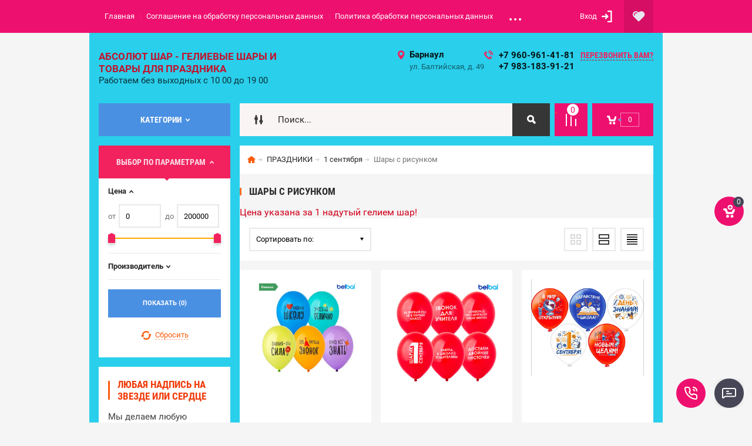

--- FILE ---
content_type: text/html; charset=utf-8
request_url: https://geliybarnaul.ru/risunkom
body_size: 48805
content:

	<!doctype html><html lang="ru"><head><meta name="yandex-verification" content="b283b5b15706b591" /><meta charset="utf-8"><meta name="robots" content="all"/><title>Шары с рисунком </title><meta name="description" content="Шары с рисунком "><meta name="keywords" content="Шары с рисунком "><meta name="SKYPE_TOOLBAR" content="SKYPE_TOOLBAR_PARSER_COMPATIBLE"><meta name="viewport" content="width=device-width, initial-scale=1.0, maximum-scale=1.0, user-scalable=no"><meta name="format-detection" content="telephone=no"><meta http-equiv="x-rim-auto-match" content="none"><meta id="themeColor" name="theme-color" content=""><link rel="stylesheet" href="/g/css/styles_articles_tpl.css"><script src="/g/libs/jquery/1.10.2/jquery.min.js"></script><meta name="yandex-verification" content="635eaaf4631b43b2" />
<link rel='stylesheet' type='text/css' href='/shared/highslide-4.1.13/highslide.min.css'/>
<script type='text/javascript' src='/shared/highslide-4.1.13/highslide-full.packed.js'></script>
<script type='text/javascript'>
hs.graphicsDir = '/shared/highslide-4.1.13/graphics/';
hs.outlineType = null;
hs.showCredits = false;
hs.lang={cssDirection:'ltr',loadingText:'Загрузка...',loadingTitle:'Кликните чтобы отменить',focusTitle:'Нажмите чтобы перенести вперёд',fullExpandTitle:'Увеличить',fullExpandText:'Полноэкранный',previousText:'Предыдущий',previousTitle:'Назад (стрелка влево)',nextText:'Далее',nextTitle:'Далее (стрелка вправо)',moveTitle:'Передвинуть',moveText:'Передвинуть',closeText:'Закрыть',closeTitle:'Закрыть (Esc)',resizeTitle:'Восстановить размер',playText:'Слайд-шоу',playTitle:'Слайд-шоу (пробел)',pauseText:'Пауза',pauseTitle:'Приостановить слайд-шоу (пробел)',number:'Изображение %1/%2',restoreTitle:'Нажмите чтобы посмотреть картинку, используйте мышь для перетаскивания. Используйте клавиши вперёд и назад'};</script>

            <!-- 46b9544ffa2e5e73c3c971fe2ede35a5 -->
            <script src='/shared/s3/js/lang/ru.js'></script>
            <script src='/shared/s3/js/common.min.js'></script>
        <link rel='stylesheet' type='text/css' href='/shared/s3/css/calendar.css' /><link rel="icon" href="/favicon.ico" type="image/x-icon">
	<link rel="apple-touch-icon" href="/thumb/2/LWXycLAsrYVHUeczKuvz_w/r/favicon.png">
	<link rel="apple-touch-icon" sizes="57x57" href="/thumb/2/cSiQoKjZkTMIo0ziQoXd3Q/57c57/favicon.png">
	<link rel="apple-touch-icon" sizes="60x60" href="/thumb/2/ADHYAP_QOPaTX7kCwZk1yQ/60c60/favicon.png">
	<link rel="apple-touch-icon" sizes="72x72" href="/thumb/2/NUeGOwT7ccqi0vKCk5c7CQ/72c72/favicon.png">
	<link rel="apple-touch-icon" sizes="76x76" href="/thumb/2/hXphuvuCGMlCNmPwtBK8JQ/76c76/favicon.png">
	<link rel="apple-touch-icon" sizes="114x114" href="/thumb/2/eu_DCr8HaH-4Fl9Q5T1Yug/114c114/favicon.png">
	<link rel="apple-touch-icon" sizes="120x120" href="/thumb/2/3MmgBXK7FEpfGfzqoDIQig/120c120/favicon.png">
	<link rel="apple-touch-icon" sizes="144x144" href="/thumb/2/j9LDtrtN_JRbLahuwp6tEA/144c144/favicon.png">
	<link rel="apple-touch-icon" sizes="152x152" href="/thumb/2/hJpSN6oEQd3e9064W7B_Jg/152c152/favicon.png">
	<link rel="apple-touch-icon" sizes="180x180" href="/thumb/2/f_vyPxiafrQ-f6zkloMaLQ/180c180/favicon.png">
	
	<meta name="msapplication-TileImage" content="/thumb/2/bmMZwZpxmRExzY98ed18Wg/c/favicon.png">
	<meta name="msapplication-square70x70logo" content="/thumb/2/u4ZCgXlIt0M0m6gZuZtRyQ/70c70/favicon.png">
	<meta name="msapplication-square150x150logo" content="/thumb/2/foNNC3kvbPYBac4AKEENng/150c150/favicon.png">
	<meta name="msapplication-wide310x150logo" content="/thumb/2/4xXaTyEaqfQGm4mLgRUUfg/310c150/favicon.png">
	<meta name="msapplication-square310x310logo" content="/thumb/2/rmdEXcb0zBLSx3J7TTuAiw/310c310/favicon.png">

<!--s3_require-->
<link rel="stylesheet" href="/g/basestyle/1.0.1/user/user.css" type="text/css"/>
<link rel="stylesheet" href="/g/basestyle/1.0.1/user/user.blue.css" type="text/css"/>
<script type="text/javascript" src="/g/basestyle/1.0.1/user/user.js" async></script>
<!--/s3_require-->

<link rel='stylesheet' type='text/css' href='/t/images/__csspatch/5/patch.css'/>

<!--s3_goal-->
<script src="/g/s3/goal/1.0.0/s3.goal.js"></script>
<script>new s3.Goal({map:{"414302":{"goal_id":"414302","object_id":"81085641","event":"submit","system":"metrika","label":"c2cac8dddb44f49d","code":"anketa"},"414502":{"goal_id":"414502","object_id":"81085841","event":"submit","system":"metrika","label":"fefc3eb83a778986","code":"anketa"}}, goals: [], ecommerce:[]});</script>
<!--/s3_goal-->
			
		
		
		
			<link rel="stylesheet" type="text/css" href="/g/shop2v2/default/css/theme.less.css">		
			<script type="text/javascript" src="/g/printme.js"></script>
		<script type="text/javascript" src="/g/shop2v2/default/js/tpl.js"></script>
		<script type="text/javascript" src="/g/shop2v2/default/js/baron.min.js"></script>
		
			<script type="text/javascript" src="/g/shop2v2/default/js/shop2.2.js"></script>
		
	<script type="text/javascript">shop2.init({"productRefs": [],"apiHash": {"getPromoProducts":"f36526ee40dc601ce4399b4dd726ccf0","getSearchMatches":"8dac942fa1b45d73eb20aa54a52e2d7d","getFolderCustomFields":"057faf17da2e24d5e16e4ce445781ffa","getProductListItem":"e1af0ec00d8722631204e24ebc470779","cartAddItem":"e6f4e343c1d09291b121066c672a5667","cartRemoveItem":"200a0ffcbb5369d914b531f9ec626fa3","cartUpdate":"e141a681fce9d215be800d303a2cc17d","cartRemoveCoupon":"2a0074c4c40afcd41dc814730cbc5980","cartAddCoupon":"6f0ae4a8b6a84112185d834111c29c07","deliveryCalc":"46136c315e942b8fc210316ebb58afe5","printOrder":"df3c7099a81bd6905163e88b7fd0b27f","cancelOrder":"27d0bdb0eb21b7dce7eb5afb4470d461","cancelOrderNotify":"7e5388eacac7a227df4b3a4eae3e1470","repeatOrder":"c4528a328b886a8c8560a1470639988a","paymentMethods":"c27fdf36d7bab00f499eb09ae466dbcf","compare":"a83c2ccef5cdc492830a2d10c303c350"},"hash": null,"verId": 1707861,"mode": "folder","step": "","uri": "/shop","IMAGES_DIR": "/d/","my": {"list_picture_enlarge":true,"accessory":"\u0410\u043a\u0441\u0441\u0435\u0441\u0441\u0443\u0430\u0440\u044b","kit":"\u041d\u0430\u0431\u043e\u0440","recommend":"\u0420\u0435\u043a\u043e\u043c\u0435\u043d\u0434\u0443\u0435\u043c\u044b\u0435","similar":"\u041f\u043e\u0445\u043e\u0436\u0438\u0435","modification":"\u041c\u043e\u0434\u0438\u0444\u0438\u043a\u0430\u0446\u0438\u0438","unique_values":true,"pricelist_options_toggle":true,"image_cart_width":"368","image_cart_height":"564"},"shop2_cart_order_payments": 4,"cf_margin_price_enabled": 0,"maps_yandex_key":"","maps_google_key":""});shop2.filter._pre_params = "&s[folder_id]=558464016";</script>
<style type="text/css">.product-item-thumb {width: 272px;}.product-item-thumb .product-image, .product-item-simple .product-image {height: 330px;width: 272px;}.product-item-thumb .product-amount .amount-title {width: 176px;}.product-item-thumb .product-price {width: 222px;}.shop2-product .product-side-l {width: 180px;}.shop2-product .product-image {height: 180px;width: 180px;}.shop2-product .product-thumbnails li {width: 50px;height: 50px;}</style>
 <link rel="stylesheet" href="/t/v1068/images/theme0/theme.scss.css"><!--[if lt IE 10]><script src="/g/libs/ie9-svg-gradient/0.0.1/ie9-svg-gradient.min.js"></script><script src="/g/libs/jquery-placeholder/2.0.7/jquery.placeholder.min.js"></script><script src="/g/libs/jquery-textshadow/0.0.1/jquery.textshadow.min.js"></script><script src="/g/s3/misc/ie/0.0.1/ie.js"></script><![endif]--><!--[if lt IE 9]><script src="/g/libs/html5shiv/html5.js"></script><![endif]--><link rel="stylesheet" href="/t/v1068/images/css/site_addons.scss.css"><script src="/t/v1068/images/js/site_addons.js"></script><link rel="stylesheet" href="/t/v1068/images/site.favorites.scss.css"><link rel="stylesheet" href="/t/v1068/images/site.addons.scss.css"><script src="//code.jivo.ru/widget/W8DtWKTexu" async></script></head><body><div class="site-wrapper"><div class="fixed-btn-block-wr"><div class="callback-fixed-btn"><span></span></div><div class="go_up"></div></div><div class="callback-form-wr"><div class="callback-form-in"><div class="close-btn"></div><div class="tpl-anketa" data-api-url="/-/x-api/v1/public/?method=form/postform&param[form_id]=81085641&param[tpl]=db:form.minimal.tpl" data-api-type="form">
	
			<div class="title">Обратная связь</div>		<form method="post" action="/">
		<input type="hidden" name="form_id" value="db:form.minimal.tpl">
		<input type="hidden" name="tpl" value="db:form.minimal.tpl">
		<input type="hidden" name="placeholdered_fields" value="">
									        <div class="tpl-field type-text field-required">
	          <div class="field-title">Ваше имя или название организации: <span class="field-required-mark">*</span></div>	          <div class="field-value">
	          		            	<input  type="text" size="30" maxlength="100" value="" name="d[0]" />
	            	            	          </div>
	        </div>
	        						        <div class="tpl-field type-phone">
	          <div class="field-title">Телефон:</div>	          <div class="field-value">
	          		            	<input data-validator="phone" type="text" size="30" maxlength="100" value="" name="d[2]"  />
	            	            	          </div>
	        </div>
	        						        <div class="tpl-field type-textarea">
	          <div class="field-title">Комментарий:</div>	          <div class="field-value">
	          		            	<textarea cols="50" rows="7" name="d[3]"></textarea>
	            	            	          </div>
	        </div>
	        		
		
		<div class="tpl-field tpl-field-button">
			<button type="submit" class="tpl-form-button">Отправить</button>
		</div>
		<re-captcha data-captcha="recaptcha"
     data-name="captcha"
     data-sitekey="6LcYvrMcAAAAAKyGWWuW4bP1De41Cn7t3mIjHyNN"
     data-lang="ru"
     data-rsize="invisible"
     data-type="image"
     data-theme="light"></re-captcha></form>
	
						
	</div>
</div></div><div class="top-line-wr"><div class="top-line-in"><div class="menu-blocks-btn"></div><div class="mobile-menu-blocks-wr"><div class="mobile-menu-blocks-in"><div class="mobile-menu-blocks-in-title"><span>Меню</span> <span class="close-btn"></span></div><nav class="menu-top-wr"><ul class="menu-top"><li class="opened active"><a href="/" >Главная</a></li><li><a href="/soglashenie-na-obrabotku-personalnyh-dannyh" >Соглашение на обработку персональных данных</a></li><li><a href="/politika-obrabotki-personalnyh-dannyh" >Политика обработки персональных данных</a></li><li><a href="/nash-adres" >Контакты</a></li><li><a href="/oplata" >Оплата</a></li><li><a href="/user" >Регистрация</a></li><li><a href="https://xn--80aac4bochgfme1ezd.xn--p1ai/" >НАШ ОПТОВЫЙ САЙТ ЗДЕСЬ</a></li><li><a href="/novosti" >Новости</a></li><li><a href="/o-kompanii" >О компании</a></li><li><a href="/uslugi" >Услуги</a><ul class="level-2"><li><a href="/prodazha-soputstvuyushchikh-tovarov" >Продажа сопутствующих товаров</a></li><li><a href="/prodazha-geliya-i-tovarov-dlya-prazdnika" >Доставка</a></li></ul></li></ul></nav></div></div><div class="top-line-right"><div class="block-user-wr">
	<div class="login-block-btn ">Вход</div>
	<div class="block-body">
		<div class="block-body-in">
			<div class="block-body-in-title"><span>Мой кабинет</span><span class="close-btn"></span></div>
							<form method="post" action="/user">
					<input type="hidden" name="mode" value="login">
					<div class="field name">
						<label class="field-title" for="login">Логин</label>
						<label class="input"><input type="text" name="login" id="login" tabindex="1" value=""></label>
					</div>
					<div class="field password clear-self">
						<label class="field-title" for="password">Пароль</label>
						<label class="input"><input type="password" name="password" id="password" tabindex="2" value=""></label>
					</div>
					<div class="field links">
						<button type="submit" class="btn-variant1"><span>Войти</span></button>
						<a href="/user/forgot_password" class="forgot">Забыли пароль?</a>
					</div>
						<a href="/user/register" class="register">Регистрация</a>
				<re-captcha data-captcha="recaptcha"
     data-name="captcha"
     data-sitekey="6LcYvrMcAAAAAKyGWWuW4bP1De41Cn7t3mIjHyNN"
     data-lang="ru"
     data-rsize="invisible"
     data-type="image"
     data-theme="light"></re-captcha></form>
					</div>
	</div>
</div><div class="favorite_top not-user  is-null"><a href="/shop/favorites" class="favorite_link"><span>0</span></a></div></div></div></div>
		<script>
			var panelColor = $('.top-line-wr').css('backgroundColor');
			$('#themeColor').attr('content', panelColor);
		</script>
		<div class="site-wrapper-in"><header role="banner" class="site-header" ><div class="site-header-in"><div class="company-block"><div class="company-name-wr"><div class="company-name"><a href="http://geliybarnaul.ru"  title="На главную страницу">Абсолют ШАР - Гелиевые шары и товары для праздника</a></div><div class="company-activity">Работаем без выходных с 10 00 до 19 00</div></div></div><div class="company-contacts"><div class="top-address"><span class="address-ico"></span><div class="top-address-block-city">Барнаул</div><div class="top-address-block">ул. Балтийская, д. 49</div></div><div class="top-phone"><span class="phone-ico"></span><div class="top-phone-block"><div><a href="tel:+7 960-961-41-81">+7 960-961-41-81</a></div><div><a href="tel:+7 983-183-91-21">+7 983-183-91-21</a></div></div><a href="#" class="callback-btn-top"><span>перезвонить Вам?</span></a></div></div></div></header> <!-- .site-header --><div class="search-cart-block-wr" ><div class="search-cart-block-in"><div class="folder-block-btn-wr"><div class="folder-block-btn btn-variant1 "><span>Категории</span></div></div><div class="search-block-wr "><div class="search-block-desk-btn"></div><div class="search-block-in"><div class="search-block-in2"><div class="search-block-in-title"><span>Поиск</span><span class="close-btn"></span></div><div class="site-search-wr"><form class="site-search-form clear-self" action="/shop/search" enctype="multipart/form-data"><input class="search-text" name="search_text" type="text" placeholder="Поиск..." /><input class="search-but" type="submit" value=""/><re-captcha data-captcha="recaptcha"
     data-name="captcha"
     data-sitekey="6LcYvrMcAAAAAKyGWWuW4bP1De41Cn7t3mIjHyNN"
     data-lang="ru"
     data-rsize="invisible"
     data-type="image"
     data-theme="light"></re-captcha></form></div>    
    
<div class="search-online-store">
    <div class="block-title"></div>
    <div class="block-body">
        <form class="dropdown" action="/shop/search" enctype="multipart/form-data">
            <input type="hidden" name="sort_by" value="">
            
            

                        <div class="row search_price range_slider_wrapper field opened">
                <div class="row-title field-title"><span>Цена</span></div>
                <div class="field-body">
                    <div class="price_range clear-self">
                        <span class="low-wr"><span>от</span> <input name="s[price][min]" type="text" size="5" class="small low" value="0" /></span>
                        <span class="hight-wr"><span>до</span> <input name="s[price][max]" type="text" size="5" class="small hight" data-max="200000" value="200000" /></span>
                    </div>
                    <div class="input_range_slider"></div>
                </div>
            </div>
            
                            <div class="field text ">
                    <label class="field-title" for="s[name]"><span>Название</span></label>
                    <div class="field-body">
                        <label class="input"><input type="text" name="s[name]" id="s[name]" value=""></label>
                    </div>
                </div>
            
                            <div class="field text ">
                    <label class="field-title" for="s[article"><span>Артикул</span></label>
                    <div class="field-body">
                        <label class="input"><input type="text" name="s[article]" id="s[article" value=""></label>
                    </div>
                </div>
            
                            <div class="field text ">
                    <label class="field-title" for="search_text"><span>Текст</span></label>
                    <div class="field-body">
                        <label class="input"><input type="text" name="search_text" id="search_text"  value=""></label>
                    </div>
                </div>
                        
                            <div class="field select ">
                    <span class="field-title"><span>Выберите категорию</span></span>
                    <div class="field-body">
                        <select name="s[folder_id]" id="s[folder_id]">
                            <option value="">Все</option>
                                                                                                                                                            <option value="2800616" >
                                         Фонтаны из шаров
                                    </option>
                                                                                                                                <option value="442666616" >
                                        &raquo; Для девочки
                                    </option>
                                                                                                                                <option value="442666816" >
                                        &raquo; Для мальчика
                                    </option>
                                                                                                                                <option value="442667016" >
                                        &raquo; Для девушки/женщине
                                    </option>
                                                                                                                                <option value="442667216" >
                                        &raquo; Для мужчины/парня
                                    </option>
                                                                                                                                <option value="442667416" >
                                        &raquo; Для встречи из армии
                                    </option>
                                                                                                                                <option value="193375109" >
                                         Новинка! Шары с бантиками!
                                    </option>
                                                                                                                                <option value="14307509" >
                                         СТЕНА ИЗ ШАРОВ
                                    </option>
                                                                                                                                <option value="584970241" >
                                         Выписка из Роддома
                                    </option>
                                                                                                                                <option value="442656416" >
                                        &raquo; Гелиевые шары на выписку
                                    </option>
                                                                                                                                <option value="584970441" >
                                        &raquo; Выписка Мальчика
                                    </option>
                                                                                                                                <option value="584970641" >
                                        &raquo; Выписка Девочки
                                    </option>
                                                                                                                                <option value="2396416" >
                                        &raquo; Наклейки, гирлянды, растяжки
                                    </option>
                                                                                                                                <option value="111144509" >
                                        &raquo; Круги на выписку
                                    </option>
                                                                                                                                <option value="52269501" >
                                         КОРОБКИ СЮРПРИЗ
                                    </option>
                                                                                                                                <option value="52302701" >
                                        &raquo; Для Любимых
                                    </option>
                                                                                                                                <option value="52302901" >
                                        &raquo; Для мальчика
                                    </option>
                                                                                                                                <option value="52303101" >
                                        &raquo; Для девочки
                                    </option>
                                                                                                                                <option value="52303501" >
                                        &raquo; Для девушки/женщине
                                    </option>
                                                                                                                                <option value="227586302" >
                                        &raquo; Для мужчины/парня
                                    </option>
                                                                                                                                <option value="247364706" >
                                        &raquo; На Новый Год
                                    </option>
                                                                                                                                <option value="2794416" >
                                         На День Рождения Мальчику
                                    </option>
                                                                                                                                <option value="431701816" >
                                        &raquo; 1 год
                                    </option>
                                                                                                                                <option value="431702016" >
                                        &raquo; 2 года
                                    </option>
                                                                                                                                <option value="431702216" >
                                        &raquo; 3 года
                                    </option>
                                                                                                                                <option value="431702416" >
                                        &raquo; 4 года
                                    </option>
                                                                                                                                <option value="431702616" >
                                        &raquo; 5 лет
                                    </option>
                                                                                                                                <option value="431702816" >
                                        &raquo; 6 лет
                                    </option>
                                                                                                                                <option value="431703016" >
                                        &raquo; 7 лет
                                    </option>
                                                                                                                                <option value="431703216" >
                                        &raquo; 8 лет
                                    </option>
                                                                                                                                <option value="431703416" >
                                        &raquo; 9 лет
                                    </option>
                                                                                                                                <option value="431703616" >
                                        &raquo; 10-17 лет
                                    </option>
                                                                                                                                <option value="2795816" >
                                         На День Рождения Девочке
                                    </option>
                                                                                                                                <option value="431699616" >
                                        &raquo; 1 год
                                    </option>
                                                                                                                                <option value="431700016" >
                                        &raquo; 2 года
                                    </option>
                                                                                                                                <option value="431700216" >
                                        &raquo; 3 года
                                    </option>
                                                                                                                                <option value="431700416" >
                                        &raquo; 4 года
                                    </option>
                                                                                                                                <option value="431700616" >
                                        &raquo; 5 лет
                                    </option>
                                                                                                                                <option value="431700816" >
                                        &raquo; 6 лет
                                    </option>
                                                                                                                                <option value="431701016" >
                                        &raquo; 7 лет
                                    </option>
                                                                                                                                <option value="431701216" >
                                        &raquo; 8 лет
                                    </option>
                                                                                                                                <option value="431701416" >
                                        &raquo; 9 лет
                                    </option>
                                                                                                                                <option value="431701616" >
                                        &raquo; 10-18 лет
                                    </option>
                                                                                                                                <option value="111257109" >
                                        &raquo;&raquo; 10 лет
                                    </option>
                                                                                                                                <option value="279209709" >
                                        &raquo;&raquo; 11 лет
                                    </option>
                                                                                                                                <option value="279209909" >
                                        &raquo;&raquo; 12 лет
                                    </option>
                                                                                                                                <option value="181723109" >
                                        &raquo;&raquo; 14 лет
                                    </option>
                                                                                                                                <option value="217682909" >
                                        &raquo;&raquo; 15 лет
                                    </option>
                                                                                                                                <option value="494881709" >
                                        &raquo;&raquo; 13 лет
                                    </option>
                                                                                                                                <option value="494928709" >
                                        &raquo;&raquo; 18 лет
                                    </option>
                                                                                                                                <option value="494928909" >
                                        &raquo;&raquo; 16 лет
                                    </option>
                                                                                                                                <option value="494929109" >
                                        &raquo;&raquo; 17 лет
                                    </option>
                                                                                                                                <option value="2797416" >
                                         На День Рождения Мужчине
                                    </option>
                                                                                                                                <option value="442653416" >
                                        &raquo; Наборы гелиевых шаров
                                    </option>
                                                                                                                                <option value="2799216" >
                                         На День Рождения Девушке/ Женщине
                                    </option>
                                                                                                                                <option value="250093506" >
                                        &raquo; Шары С ПРИКОЛАМИ
                                    </option>
                                                                                                                                <option value="442654616" >
                                        &raquo; Композиции с цифрами из гелиевых шаров
                                    </option>
                                                                                                                                <option value="101617907" >
                                        &raquo; Фонтаны для Девушки/Женщине
                                    </option>
                                                                                                                                <option value="136298306" >
                                         ГЕЛИЙ В БАЛЛОНАХ
                                    </option>
                                                                                                                                <option value="250093906" >
                                         Шары С ПРИКОЛАМИ
                                    </option>
                                                                                                                                <option value="250094106" >
                                        &raquo; Для Мужчины
                                    </option>
                                                                                                                                <option value="250094306" >
                                        &raquo; Для Женщины
                                    </option>
                                                                                                                                <option value="141672304" >
                                         ШАРЫ НА ЮБИЛЕЙ
                                    </option>
                                                                                                                                <option value="141672704" >
                                        &raquo; Мужчине
                                    </option>
                                                                                                                                <option value="141672904" >
                                        &raquo; Женщине
                                    </option>
                                                                                                                                <option value="161580306" >
                                         НОВИНКИ
                                    </option>
                                                                                                                                <option value="2397016" >
                                         Гелиевые шары однотонные без рисунка цена за 1 шт с гелием
                                    </option>
                                                                                                                                <option value="41411106" >
                                         Круги с рисунком С ДНЁМ РОЖДЕНИЯ
                                    </option>
                                                                                                                                <option value="338515305" >
                                         Звезды и Сердца 45 см с гелием
                                    </option>
                                                                                                                                <option value="340555105" >
                                        &raquo; Звёзды
                                    </option>
                                                                                                                                <option value="340555305" >
                                        &raquo; Сердца
                                    </option>
                                                                                                                                <option value="135334706" >
                                        &raquo; Звёзды, сердца с любой надписью
                                    </option>
                                                                                                                                <option value="338519705" >
                                         Шары с Конфетти
                                    </option>
                                                                                                                                <option value="338519905" >
                                         Шары ХРОМ
                                    </option>
                                                                                                                                <option value="350802905" >
                                         ЦИФРЫ
                                    </option>
                                                                                                                                <option value="28174702" >
                                         Гелиевые шары с рисунком цена за 1 шт с гелием
                                    </option>
                                                                                                                                <option value="135007109" >
                                         Круглая фотозона из шаров
                                    </option>
                                                                                                                                <option value="494844309" >
                                         Новинка! Сердце с фото!
                                    </option>
                                                                                                                                <option value="2395216" >
                                         ФИГУРЫ
                                    </option>
                                                                                                                                <option value="181268101" >
                                        &raquo; Детские мультфильмы,игры
                                    </option>
                                                                                                                                <option value="181461101" >
                                        &raquo; Свадьба, Любовь
                                    </option>
                                                                                                                                <option value="181461301" >
                                        &raquo; Техника
                                    </option>
                                                                                                                                <option value="181461501" >
                                        &raquo; Звери
                                    </option>
                                                                                                                                <option value="181461701" >
                                        &raquo; Единороги
                                    </option>
                                                                                                                                <option value="181461901" >
                                        &raquo; Птицы,насекомые,рыбы
                                    </option>
                                                                                                                                <option value="181463301" >
                                        &raquo; На каждый день
                                    </option>
                                                                                                                                <option value="96700302" >
                                        &raquo; Еда
                                    </option>
                                                                                                                                <option value="96768102" >
                                        &raquo; Новый год
                                    </option>
                                                                                                                                <option value="96905302" >
                                        &raquo; Новорожденные
                                    </option>
                                                                                                                                <option value="96444904" >
                                        &raquo;&raquo; Мальчик
                                    </option>
                                                                                                                                <option value="96445304" >
                                        &raquo;&raquo; Девочка
                                    </option>
                                                                                                                                <option value="96916302" >
                                        &raquo; Хэллоуин
                                    </option>
                                                                                                                                <option value="120260304" >
                                        &raquo; Для Мужчин
                                    </option>
                                                                                                                                <option value="350878305" >
                                        &raquo; Соцсети
                                    </option>
                                                                                                                                <option value="350878505" >
                                        &raquo; 9 мая
                                    </option>
                                                                                                                                <option value="41408506" >
                                        &raquo; Маус
                                    </option>
                                                                                                                                <option value="41408706" >
                                        &raquo; Человек паук
                                    </option>
                                                                                                                                <option value="41409706" >
                                        &raquo; цветы
                                    </option>
                                                                                                                                <option value="41409906" >
                                        &raquo; Три кота
                                    </option>
                                                                                                                                <option value="41410106" >
                                        &raquo; Щенячий патруль
                                    </option>
                                                                                                                                <option value="41410506" >
                                        &raquo; ЛОЛ
                                    </option>
                                                                                                                                <option value="259296506" >
                                        &raquo; Облако,радуга,цветы
                                    </option>
                                                                                                                                <option value="259297506" >
                                        &raquo; Разное
                                    </option>
                                                                                                                                <option value="259305706" >
                                        &raquo; Короны,кольца,кубки
                                    </option>
                                                                                                                                <option value="259427906" >
                                        &raquo; Ходячие фигуры
                                    </option>
                                                                                                                                <option value="259428706" >
                                        &raquo; Космос
                                    </option>
                                                                                                                                <option value="259428906" >
                                        &raquo; Динозавры
                                    </option>
                                                                                                                                <option value="251410109" >
                                         МАМЕ
                                    </option>
                                                                                                                                <option value="227580302" >
                                         Шар Баблс
                                    </option>
                                                                                                                                <option value="227580702" >
                                        &raquo; Девочкам
                                    </option>
                                                                                                                                <option value="227580902" >
                                        &raquo; Мальчикам
                                    </option>
                                                                                                                                <option value="227581102" >
                                        &raquo; Женщине
                                    </option>
                                                                                                                                <option value="227581302" >
                                        &raquo; Мужчине
                                    </option>
                                                                                                                                <option value="227590502" >
                                        &raquo; На выписку из Роддома
                                    </option>
                                                                                                                                <option value="72971101" >
                                         Девичник
                                    </option>
                                                                                                                                <option value="90746507" >
                                         Любимому Мужу
                                    </option>
                                                                                                                                <option value="14608706" >
                                         Шары для Жены
                                    </option>
                                                                                                                                <option value="589092641" >
                                         Шары под потолок
                                    </option>
                                                                                                                                <option value="613074241" >
                                         Шары-гиганты, Шары Баблс с перьями
                                    </option>
                                                                                                                                <option value="442734416" >
                                         GENDER PARTY
                                    </option>
                                                                                                                                <option value="442734616" >
                                        &raquo; Шар с конфетти ( надпись+конфетти)
                                    </option>
                                                                                                                                <option value="442734816" >
                                        &raquo; Коробка-сюрприз
                                    </option>
                                                                                                                                <option value="125724502" >
                                        &raquo; Фольгированные фигуры
                                    </option>
                                                                                                                                <option value="66396909" >
                                        &raquo; Огнетушители
                                    </option>
                                                                                                                                <option value="613078841" >
                                         Хиты продаж
                                    </option>
                                                                                                                                <option value="444486216" >
                                         ШАРЫ С ИМЕННЫМИ НАДПИСЯМИ
                                    </option>
                                                                                                                                <option value="2393816" >
                                         Товары для праздника
                                    </option>
                                                                                                                                <option value="350829105" >
                                        &raquo; ТЕМАТИЧЕСКИЕ НАБОРЫ
                                    </option>
                                                                                                                                <option value="350869705" >
                                        &raquo;&raquo; Единороги
                                    </option>
                                                                                                                                <option value="350875905" >
                                        &raquo;&raquo; Щенячий патруль
                                    </option>
                                                                                                                                <option value="350876105" >
                                        &raquo;&raquo; Куклы ЛОЛ
                                    </option>
                                                                                                                                <option value="350876505" >
                                        &raquo;&raquo; Тачки
                                    </option>
                                                                                                                                <option value="350877105" >
                                        &raquo;&raquo; Майнкрафт
                                    </option>
                                                                                                                                <option value="350877705" >
                                        &raquo;&raquo; Человек паук
                                    </option>
                                                                                                                                <option value="93184506" >
                                        &raquo;&raquo; Новый год
                                    </option>
                                                                                                                                <option value="151324306" >
                                        &raquo;&raquo; Пираты
                                    </option>
                                                                                                                                <option value="151325306" >
                                        &raquo;&raquo; Принцессы
                                    </option>
                                                                                                                                <option value="151330106" >
                                        &raquo;&raquo; Три кота
                                    </option>
                                                                                                                                <option value="1295302" >
                                        &raquo; Коробки для шаров
                                    </option>
                                                                                                                                <option value="1350302" >
                                        &raquo;&raquo; 60*60 см
                                    </option>
                                                                                                                                <option value="1350702" >
                                        &raquo;&raquo; 70*70 см
                                    </option>
                                                                                                                                <option value="2394016" >
                                        &raquo; Колпачки,ободки
                                    </option>
                                                                                                                                <option value="2394216" >
                                        &raquo; Гирлянды, растяжки
                                    </option>
                                                                                                                                <option value="4876901" >
                                        &raquo;&raquo; С Днем рождения
                                    </option>
                                                                                                                                <option value="94645506" >
                                        &raquo;&raquo; На выписку
                                    </option>
                                                                                                                                <option value="165494307" >
                                        &raquo;&raquo; С Юбилеем
                                    </option>
                                                                                                                                <option value="165647707" >
                                        &raquo;&raquo; Подвеска
                                    </option>
                                                                                                                                <option value="165650907" >
                                        &raquo;&raquo; На выпускной
                                    </option>
                                                                                                                                <option value="165693507" >
                                        &raquo;&raquo; Семейные праздники
                                    </option>
                                                                                                                                <option value="2396016" >
                                        &raquo; Праздничная посуда
                                    </option>
                                                                                                                                <option value="4909501" >
                                        &raquo;&raquo; Тарелки
                                    </option>
                                                                                                                                <option value="4909701" >
                                        &raquo;&raquo; Стаканы
                                    </option>
                                                                                                                                <option value="4909901" >
                                        &raquo;&raquo; Трубочки
                                    </option>
                                                                                                                                <option value="4910101" >
                                        &raquo;&raquo; Салфетки
                                    </option>
                                                                                                                                <option value="4910301" >
                                        &raquo;&raquo; Скатерть
                                    </option>
                                                                                                                                <option value="6682501" >
                                        &raquo;&raquo; Шпажки
                                    </option>
                                                                                                                                <option value="2396216" >
                                        &raquo; Хлопушки,дым, мыльные пузыри
                                    </option>
                                                                                                                                <option value="387251416" >
                                        &raquo; Бумажные аксессуары
                                    </option>
                                                                                                                                <option value="431145216" >
                                        &raquo; Свечи в торт
                                    </option>
                                                                                                                                <option value="431145416" >
                                        &raquo;&raquo; Цифры красное конфетти
                                    </option>
                                                                                                                                <option value="431145616" >
                                        &raquo;&raquo; Цифры голубое конфетти
                                    </option>
                                                                                                                                <option value="431145816" >
                                        &raquo;&raquo; Для малышей
                                    </option>
                                                                                                                                <option value="5050901" >
                                        &raquo;&raquo; Ассорти в наборах
                                    </option>
                                                                                                                                <option value="5051101" >
                                        &raquo;&raquo; С Днём Рождения
                                    </option>
                                                                                                                                <option value="5051501" >
                                        &raquo;&raquo; Свеча фантан,цветное пламя
                                    </option>
                                                                                                                                <option value="5051701" >
                                        &raquo;&raquo; Цифры с днём рождения, зайчик
                                    </option>
                                                                                                                                <option value="5102901" >
                                        &raquo;&raquo; Цифры с днём рождения, медвежонок
                                    </option>
                                                                                                                                <option value="5051901" >
                                        &raquo;&raquo; Свечи неон и люминесцентные
                                    </option>
                                                                                                                                <option value="5052101" >
                                        &raquo;&raquo; Цифры пончик
                                    </option>
                                                                                                                                <option value="5052301" >
                                        &raquo;&raquo; Цифры единорог
                                    </option>
                                                                                                                                <option value="5052501" >
                                        &raquo;&raquo; Цифры Леденец розовый
                                    </option>
                                                                                                                                <option value="5071301" >
                                        &raquo;&raquo; Цифры серебряные
                                    </option>
                                                                                                                                <option value="5073501" >
                                        &raquo;&raquo; Цифры Радужные
                                    </option>
                                                                                                                                <option value="5076701" >
                                        &raquo;&raquo; Наборы с мигающим держателем
                                    </option>
                                                                                                                                <option value="5077101" >
                                        &raquo;&raquo; Цифры Disney
                                    </option>
                                                                                                                                <option value="5078901" >
                                        &raquo;&raquo; Цифры Маша и Медведь
                                    </option>
                                                                                                                                <option value="5079101" >
                                        &raquo;&raquo; Цифры перламутр
                                    </option>
                                                                                                                                <option value="5079301" >
                                        &raquo;&raquo; Цифры Волна синий
                                    </option>
                                                                                                                                <option value="5079901" >
                                        &raquo;&raquo; Цифры классика
                                    </option>
                                                                                                                                <option value="5081501" >
                                        &raquo;&raquo; Цифры Леденец голубой
                                    </option>
                                                                                                                                <option value="5081701" >
                                        &raquo;&raquo; Цифры Волна красный
                                    </option>
                                                                                                                                <option value="5099301" >
                                        &raquo;&raquo; Цифры Блестящий ободок
                                    </option>
                                                                                                                                <option value="5101701" >
                                        &raquo;&raquo; Цифры с сердечками
                                    </option>
                                                                                                                                <option value="5124301" >
                                        &raquo;&raquo; Цифры животные
                                    </option>
                                                                                                                                <option value="5127101" >
                                        &raquo;&raquo; Свечи Disney
                                    </option>
                                                                                                                                <option value="5128501" >
                                        &raquo;&raquo; Свечи детские
                                    </option>
                                                                                                                                <option value="5130901" >
                                        &raquo;&raquo; Свечи мальчикам
                                    </option>
                                                                                                                                <option value="5138501" >
                                        &raquo;&raquo; Цифры золото
                                    </option>
                                                                                                                                <option value="5187701" >
                                        &raquo;&raquo; Цифры с клоуном
                                    </option>
                                                                                                                                <option value="5189701" >
                                        &raquo;&raquo; Цифры со смайликом
                                    </option>
                                                                                                                                <option value="5192901" >
                                        &raquo;&raquo; Цифры Розовое золото
                                    </option>
                                                                                                                                <option value="5193101" >
                                        &raquo;&raquo; Цифра с шариком
                                    </option>
                                                                                                                                <option value="5193301" >
                                        &raquo;&raquo; Цифра Ромашка
                                    </option>
                                                                                                                                <option value="5193901" >
                                        &raquo;&raquo; Цифрв красочные
                                    </option>
                                                                                                                                <option value="5194501" >
                                        &raquo;&raquo; Цифры Глазки
                                    </option>
                                                                                                                                <option value="5194901" >
                                        &raquo;&raquo; Цифры Белые точки
                                    </option>
                                                                                                                                <option value="19120302" >
                                        &raquo;&raquo; Розовые
                                    </option>
                                                                                                                                <option value="29441904" >
                                        &raquo;&raquo; Цифры нежный градиент
                                    </option>
                                                                                                                                <option value="165875907" >
                                        &raquo;&raquo; Свеча цифра
                                    </option>
                                                                                                                                <option value="442735616" >
                                        &raquo; Пригласительные, открытки
                                    </option>
                                                                                                                                <option value="442736016" >
                                        &raquo; Наборы для фотосессии
                                    </option>
                                                                                                                                <option value="442736216" >
                                        &raquo; Карнавальные аксессуары
                                    </option>
                                                                                                                                <option value="442736416" >
                                        &raquo; Интерьерные украшения
                                    </option>
                                                                                                                                <option value="442736616" >
                                        &raquo; Фонтаны в торт
                                    </option>
                                                                                                                                <option value="442736816" >
                                        &raquo; Пиротехника
                                    </option>
                                                                                                                                <option value="442737016" >
                                        &raquo; Дипломы
                                    </option>
                                                                                                                                <option value="442737216" >
                                        &raquo; Медали, награды
                                    </option>
                                                                                                                                <option value="442737616" >
                                        &raquo; Подарочная упакова, наполнители в коробку
                                    </option>
                                                                                                                                <option value="442737816" >
                                        &raquo; Язычки, дудочки
                                    </option>
                                                                                                                                <option value="6683701" >
                                        &raquo; Топпер
                                    </option>
                                                                                                                                <option value="6697901" >
                                        &raquo; Наборы для праздника
                                    </option>
                                                                                                                                <option value="6699301" >
                                        &raquo; Для выпускников
                                    </option>
                                                                                                                                <option value="165490107" >
                                        &raquo;&raquo; Небесные фонарики
                                    </option>
                                                                                                                                <option value="6699501" >
                                        &raquo; Магниты, наклейки на машину
                                    </option>
                                                                                                                                <option value="6714301" >
                                        &raquo; 1 год
                                    </option>
                                                                                                                                <option value="193069701" >
                                        &raquo; Бант-шар
                                    </option>
                                                                                                                                <option value="18993902" >
                                        &raquo; Занавес,дождик
                                    </option>
                                                                                                                                <option value="22083902" >
                                        &raquo; Конфетти,глитер,шарики пенопласт
                                    </option>
                                                                                                                                <option value="106308302" >
                                        &raquo; Открытки,обложки
                                    </option>
                                                                                                                                <option value="218928102" >
                                        &raquo; Перья
                                    </option>
                                                                                                                                <option value="30092106" >
                                        &raquo; Тассел
                                    </option>
                                                                                                                                <option value="42381906" >
                                        &raquo; Ленты
                                    </option>
                                                                                                                                <option value="92414906" >
                                        &raquo; Наклейки-тату
                                    </option>
                                                                                                                                <option value="123388306" >
                                        &raquo; Квест
                                    </option>
                                                                                                                                <option value="164538906" >
                                        &raquo; Носки
                                    </option>
                                                                                                                                <option value="102111701" >
                                         Ходячие фигуры
                                    </option>
                                                                                                                                <option value="94474304" >
                                        &raquo; Большие
                                    </option>
                                                                                                                                <option value="94474504" >
                                        &raquo; Единороги
                                    </option>
                                                                                                                                <option value="94474704" >
                                        &raquo; Динозавры
                                    </option>
                                                                                                                                <option value="94475904" >
                                        &raquo; Разное
                                    </option>
                                                                                                                                <option value="263876506" >
                                         Наши Работы
                                    </option>
                                                                                                                                <option value="584969641" >
                                         Свадьба
                                    </option>
                                                                                                                                <option value="584969841" >
                                        &raquo; Примеры оформления
                                    </option>
                                                                                                                                <option value="584970041" >
                                        &raquo; Сердца
                                    </option>
                                                                                                                                <option value="589093241" >
                                        &raquo; Арки
                                    </option>
                                                                                                                                <option value="589093441" >
                                        &raquo; Фонтаны
                                    </option>
                                                                                                                                <option value="589094041" >
                                        &raquo; Шары под потолок
                                    </option>
                                                                                                                                <option value="442667816" >
                                        &raquo; Приглашения на свадьбу
                                    </option>
                                                                                                                                <option value="442668016" >
                                        &raquo; Украшение АВТОМОБИЛЯ
                                    </option>
                                                                                                                                <option value="442668216" >
                                        &raquo; Свадебная атрибутика
                                    </option>
                                                                                                                                <option value="42415616" >
                                        &raquo; 14 ФЕВРАЛЯ Влюбленным
                                    </option>
                                                                                                                                <option value="117693900" >
                                        &raquo;&raquo; Композиции
                                    </option>
                                                                                                                                <option value="117693300" >
                                        &raquo;&raquo; Латексные сердца и шары
                                    </option>
                                                                                                                                <option value="117693700" >
                                        &raquo;&raquo; Фольгированные сердца
                                    </option>
                                                                                                                                <option value="219924708" >
                                        &raquo;&raquo; МИШКИ с СЕРДЦАМИ
                                    </option>
                                                                                                                                <option value="218492907" >
                                         Хиты продаж! Часто заказывают!
                                    </option>
                                                                                                                                <option value="218493107" >
                                        &raquo; Композиции на выписку из Роддома
                                    </option>
                                                                                                                                <option value="218493307" >
                                        &raquo; Шары на день рождения Взрослым
                                    </option>
                                                                                                                                <option value="218493507" >
                                        &raquo; Шары на день рождения Детям
                                    </option>
                                                                                                                                <option value="26341416" >
                                         Новый Год
                                    </option>
                                                                                                                                <option value="150779708" >
                                        &raquo; Именные ёлочные шары
                                    </option>
                                                                                                                                <option value="265342106" >
                                         ПРАЗДНИКИ
                                    </option>
                                                                                                                                <option value="244392106" >
                                        &raquo; Новый год
                                    </option>
                                                                                                                                <option value="111525107" >
                                        &raquo; 23 Февраля
                                    </option>
                                                                                                                                <option value="451272616" >
                                        &raquo;&raquo; Наборы из шаров
                                    </option>
                                                                                                                                <option value="451272216" >
                                        &raquo;&raquo; Шары с гелием на 23 февраля
                                    </option>
                                                                                                                                <option value="47618016" >
                                        &raquo; 8 Марта
                                    </option>
                                                                                                                                <option value="451273616" >
                                        &raquo;&raquo; Наборы из шаров
                                    </option>
                                                                                                                                <option value="451273216" >
                                        &raquo;&raquo; Шары с гелием на 8 марта
                                    </option>
                                                                                                                                <option value="451273416" >
                                        &raquo;&raquo; Фигуры из шаров
                                    </option>
                                                                                                                                <option value="451200016" >
                                        &raquo; 9 МАЯ
                                    </option>
                                                                                                                                <option value="111527507" >
                                        &raquo;&raquo; ВЫПУСКНОЙ
                                    </option>
                                                                                                                                <option value="111527707" >
                                        &raquo;&raquo;&raquo; Латексные шары с гелием на Выпусконой
                                    </option>
                                                                                                                                <option value="116698907" >
                                        &raquo;&raquo;&raquo; Круги на Выпускной
                                    </option>
                                                                                                                                <option value="116699707" >
                                        &raquo;&raquo;&raquo; Оформление сцены
                                    </option>
                                                                                                                                <option value="116699107" >
                                        &raquo;&raquo;&raquo; Фигуры на выпускной фольгированные
                                    </option>
                                                                                                                                <option value="116699307" >
                                        &raquo;&raquo;&raquo; Фигуры на выпускной из шаров
                                    </option>
                                                                                                                                <option value="116699507" >
                                        &raquo;&raquo;&raquo; Светящиеся шары для запуска в небо
                                    </option>
                                                                                                                                <option value="116699907" >
                                        &raquo;&raquo;&raquo; Фотозона с банером
                                    </option>
                                                                                                                                <option value="116700107" >
                                        &raquo;&raquo;&raquo; Фонтаны из шаров на выпускной
                                    </option>
                                                                                                                                <option value="122290302" >
                                        &raquo;&raquo; КОМПОЗИЦИИ на 9 МАЯ
                                    </option>
                                                                                                                                <option value="111525707" >
                                        &raquo;&raquo; Латексные шары 9 Мая
                                    </option>
                                                                                                                                <option value="451272416" >
                                        &raquo;&raquo; Фигуры из шаров
                                    </option>
                                                                                                                                <option value="111526507" >
                                        &raquo;&raquo; Растяжки на стену 9 МАЯ
                                    </option>
                                                                                                                                <option value="34824509" >
                                        &raquo; ВЫПУСКНОЙ 2025
                                    </option>
                                                                                                                                <option value="34824709" >
                                        &raquo;&raquo; Латексный шары
                                    </option>
                                                                                                                                <option value="34824909" >
                                        &raquo;&raquo; Фольгированные фигуры
                                    </option>
                                                                                                                                <option value="34825109" >
                                        &raquo;&raquo; Композиции
                                    </option>
                                                                                                                                <option value="34825309" >
                                        &raquo;&raquo; Фотозоны
                                    </option>
                                                                                                                                <option value="433179216" >
                                        &raquo;&raquo; Светящиеся шары
                                    </option>
                                                                                                                                <option value="442657616" >
                                        &raquo;&raquo;&raquo; Светящиеся шары  БОБО на палочку
                                    </option>
                                                                                                                                <option value="442657816" >
                                        &raquo;&raquo;&raquo; Светящиеся шары для запуска в небо
                                    </option>
                                                                                                                                <option value="442658016" >
                                        &raquo;&raquo;&raquo; Светящиеся шары на свадьбу
                                    </option>
                                                                                                                                <option value="584973241" >
                                        &raquo; 1 сентября
                                    </option>
                                                                                                                                <option value="183243301" >
                                        &raquo;&raquo; Наборы из шаров
                                    </option>
                                                                                                                                <option value="558464016" >
                                        &raquo;&raquo; Шары с рисунком
                                    </option>
                                                                                                                                <option value="558464216" >
                                        &raquo;&raquo; Фольгированные шары
                                    </option>
                                                                                                                                <option value="143570909" >
                                        &raquo;&raquo; Букет на 1 сентября
                                    </option>
                                                                                                                                <option value="88165506" >
                                         Шары Леди Баг
                                    </option>
                                                                                                                                <option value="126220906" >
                                         Хаги Ваги
                                    </option>
                                                                                                                                <option value="131330309" >
                                         БУКЕТЫ ИЗ ШАРОВ
                                    </option>
                                                                                                                                <option value="230346707" >
                                         Три Кота
                                    </option>
                                                                                                                                <option value="54743304" >
                                         ШАРЫ ОПТОМ СДУТЫЕ
                                    </option>
                                                                                                                                <option value="54743504" >
                                        &raquo; ШАРЫ без рисунка
                                    </option>
                                                                                                                                <option value="134275304" >
                                        &raquo;&raquo; Sempertex/Колумбия
                                    </option>
                                                                                                                                <option value="134275704" >
                                        &raquo;&raquo; Дон Баллон/Китай
                                    </option>
                                                                                                                                <option value="134276104" >
                                        &raquo;&raquo; Веселый праздник/Китай
                                    </option>
                                                                                                                                <option value="134276304" >
                                        &raquo;&raquo; Волна Веселья/Малайзия
                                    </option>
                                                                                                                                <option value="134279904" >
                                        &raquo;&raquo; Latex Occidental/Мексика
                                    </option>
                                                                                                                                <option value="134280104" >
                                        &raquo;&raquo; Веселуха/Турция
                                    </option>
                                                                                                                                <option value="134291704" >
                                        &raquo;&raquo; Gemar/Италия
                                    </option>
                                                                                                                                <option value="134291904" >
                                        &raquo;&raquo; QUALATEX/США
                                    </option>
                                                                                                                                <option value="134292104" >
                                        &raquo;&raquo; Belbal/Бельгия
                                    </option>
                                                                                                                                <option value="134295704" >
                                        &raquo;&raquo; Весёлая затея
                                    </option>
                                                                                                                                <option value="134299704" >
                                        &raquo;&raquo; Орбиталь
                                    </option>
                                                                                                                                <option value="134299904" >
                                        &raquo;&raquo; ШДМ
                                    </option>
                                                                                                                                <option value="134329704" >
                                        &raquo;&raquo; Сердца
                                    </option>
                                                                                                                                <option value="139804704" >
                                        &raquo;&raquo;&raquo; 12 дюймов
                                    </option>
                                                                                                                                <option value="134329904" >
                                        &raquo;&raquo; Линколуны
                                    </option>
                                                                                                                                <option value="134330104" >
                                        &raquo;&raquo; Шары для упаковки
                                    </option>
                                                                                                                                <option value="134332904" >
                                        &raquo;&raquo; Хром
                                    </option>
                                                                                                                                <option value="134333104" >
                                        &raquo;&raquo; Веселая затея
                                    </option>
                                                                                                                                <option value="134333304" >
                                        &raquo;&raquo; Эвертс
                                    </option>
                                                                                                                                <option value="143106306" >
                                        &raquo;&raquo; 24&quot;/61см
                                    </option>
                                                                                                                                <option value="151330506" >
                                        &raquo;&raquo; 12''/30 см
                                    </option>
                                                                                                                                <option value="151331906" >
                                        &raquo;&raquo; 5''/13 см
                                    </option>
                                                                                                                                <option value="165976707" >
                                        &raquo;&raquo; 10''/25 см
                                    </option>
                                                                                                                                <option value="165981107" >
                                        &raquo;&raquo; 36''/91 см
                                    </option>
                                                                                                                                <option value="166166307" >
                                        &raquo;&raquo; 14&quot;/36см
                                    </option>
                                                                                                                                <option value="166169107" >
                                        &raquo;&raquo; 18&quot;/45см
                                    </option>
                                                                                                                                <option value="54870504" >
                                        &raquo; Гелий и техническик газы
                                    </option>
                                                                                                                                <option value="134333504" >
                                        &raquo;&raquo; Гелий
                                    </option>
                                                                                                                                <option value="134334104" >
                                        &raquo;&raquo; Насадки на баллон
                                    </option>
                                                                                                                                <option value="134334304" >
                                        &raquo;&raquo; Манометры
                                    </option>
                                                                                                                                <option value="134334504" >
                                        &raquo;&raquo; Технические газы
                                    </option>
                                                                                                                                <option value="54870704" >
                                        &raquo; Звезды, сердца, круги, оформительские фигуры
                                    </option>
                                                                                                                                <option value="96449904" >
                                        &raquo;&raquo; Звёзды
                                    </option>
                                                                                                                                <option value="126785306" >
                                        &raquo;&raquo;&raquo; 18&quot;/46см
                                    </option>
                                                                                                                                <option value="126785506" >
                                        &raquo;&raquo;&raquo; 32&quot;/76,5см
                                    </option>
                                                                                                                                <option value="126785706" >
                                        &raquo;&raquo;&raquo; 36&quot;/91см
                                    </option>
                                                                                                                                <option value="154744306" >
                                        &raquo;&raquo;&raquo; 30&quot;/76,5см
                                    </option>
                                                                                                                                <option value="96450104" >
                                        &raquo;&raquo; Сердца
                                    </option>
                                                                                                                                <option value="28442506" >
                                        &raquo;&raquo;&raquo; 18&quot;/46см
                                    </option>
                                                                                                                                <option value="28442906" >
                                        &raquo;&raquo;&raquo; 30&quot;/76,5см
                                    </option>
                                                                                                                                <option value="34318906" >
                                        &raquo;&raquo;&raquo; 36&quot;/91см
                                    </option>
                                                                                                                                <option value="154744506" >
                                        &raquo;&raquo;&raquo; 32&quot;/81см
                                    </option>
                                                                                                                                <option value="96450304" >
                                        &raquo;&raquo; Круги
                                    </option>
                                                                                                                                <option value="96460704" >
                                        &raquo;&raquo;&raquo; 18&quot;/46см
                                    </option>
                                                                                                                                <option value="96461904" >
                                        &raquo;&raquo;&raquo; 32&quot;/81см
                                    </option>
                                                                                                                                <option value="96450504" >
                                        &raquo;&raquo; Специальные фигуры
                                    </option>
                                                                                                                                <option value="249339908" >
                                        &raquo;&raquo; Сердца. звезды с рисунком
                                    </option>
                                                                                                                                <option value="54870904" >
                                        &raquo; Цифры
                                    </option>
                                                                                                                                <option value="1244305" >
                                        &raquo;&raquo; Flexmetal
                                    </option>
                                                                                                                                <option value="1244505" >
                                        &raquo;&raquo;&raquo; 40&quot;/102 см Золото
                                    </option>
                                                                                                                                <option value="1244705" >
                                        &raquo;&raquo;&raquo; 40&quot;/102 см Серебро
                                    </option>
                                                                                                                                <option value="1244905" >
                                        &raquo;&raquo;&raquo; 40&quot;/102 см Красные
                                    </option>
                                                                                                                                <option value="1245105" >
                                        &raquo;&raquo;&raquo; 40&quot;/102 см Тиффани
                                    </option>
                                                                                                                                <option value="1245305" >
                                        &raquo;&raquo;&raquo; 40&quot;/102 см Розовое золото
                                    </option>
                                                                                                                                <option value="1245505" >
                                        &raquo;&raquo;&raquo; 40&quot;/102 см Синие
                                    </option>
                                                                                                                                <option value="1245705" >
                                        &raquo;&raquo;&raquo; 40&quot;/102 см Фуксия
                                    </option>
                                                                                                                                <option value="1246105" >
                                        &raquo;&raquo;&raquo; 40&quot;/102 см Диагональная радуга
                                    </option>
                                                                                                                                <option value="1246305" >
                                        &raquo;&raquo;&raquo; 32&quot;/81 см Золото\
                                    </option>
                                                                                                                                <option value="1246505" >
                                        &raquo;&raquo;&raquo; 32&quot;/81 см Серебро
                                    </option>
                                                                                                                                <option value="1246705" >
                                        &raquo;&raquo;&raquo; 32&quot;/81 см Тиффани
                                    </option>
                                                                                                                                <option value="1246905" >
                                        &raquo;&raquo;&raquo; 32&quot;/81 см Синий
                                    </option>
                                                                                                                                <option value="1247105" >
                                        &raquo;&raquo;&raquo; 32&quot;/81 см Красные
                                    </option>
                                                                                                                                <option value="1247305" >
                                        &raquo;&raquo;&raquo; 32&quot;/81 см Розовое золото
                                    </option>
                                                                                                                                <option value="1247505" >
                                        &raquo;&raquo;&raquo; 32&quot;/81 см Диагональная радуга
                                    </option>
                                                                                                                                <option value="2483905" >
                                        &raquo;&raquo;&raquo; 32&quot;/81 см фуксия
                                    </option>
                                                                                                                                <option value="123060506" >
                                        &raquo;&raquo;&raquo; 40''/102 см Зебра
                                    </option>
                                                                                                                                <option value="123399106" >
                                        &raquo;&raquo;&raquo; 40&quot;/102 см Голубой
                                    </option>
                                                                                                                                <option value="124570706" >
                                        &raquo;&raquo;&raquo; Шар 32''/81 см Розовый
                                    </option>
                                                                                                                                <option value="199538106" >
                                        &raquo;&raquo;&raquo; 40&quot;/102см Сиреневый
                                    </option>
                                                                                                                                <option value="199544506" >
                                        &raquo;&raquo;&raquo; 40&quot;/102см Белый
                                    </option>
                                                                                                                                <option value="170564107" >
                                        &raquo;&raquo;&raquo; 40&quot;/102см Розовый
                                    </option>
                                                                                                                                <option value="170568107" >
                                        &raquo;&raquo;&raquo; 40''/102 см Черный
                                    </option>
                                                                                                                                <option value="170593107" >
                                        &raquo;&raquo;&raquo; 40&quot;/102см Кремовый
                                    </option>
                                                                                                                                <option value="175747107" >
                                        &raquo;&raquo;&raquo; 40&quot;/102см Ми ми Мишки
                                    </option>
                                                                                                                                <option value="175871307" >
                                        &raquo;&raquo;&raquo; 40&quot;/102см Цветочный принт
                                    </option>
                                                                                                                                <option value="1256905" >
                                        &raquo;&raquo; Agura
                                    </option>
                                                                                                                                <option value="1257105" >
                                        &raquo;&raquo;&raquo; 40&quot;/102 см Slim золото
                                    </option>
                                                                                                                                <option value="1257305" >
                                        &raquo;&raquo;&raquo; 40&quot;/102 см Slim Серебро
                                    </option>
                                                                                                                                <option value="1257505" >
                                        &raquo;&raquo;&raquo; 40&quot;/102 см Slim красные
                                    </option>
                                                                                                                                <option value="1257705" >
                                        &raquo;&raquo;&raquo; 40&quot;/102 см Slim синий
                                    </option>
                                                                                                                                <option value="1257905" >
                                        &raquo;&raquo;&raquo; 40&quot;/102 см Slim голубой
                                    </option>
                                                                                                                                <option value="1258105" >
                                        &raquo;&raquo;&raquo; 40&quot;/102 см Slim розовое золото
                                    </option>
                                                                                                                                <option value="1258505" >
                                        &raquo;&raquo;&raquo; 40&quot;/102 см Slim сиреневый
                                    </option>
                                                                                                                                <option value="1258705" >
                                        &raquo;&raquo;&raquo; 40&quot;/102 см Slim бискайский зеленый
                                    </option>
                                                                                                                                <option value="1258905" >
                                        &raquo;&raquo;&raquo; 40&quot;/102 см Slim розовый фламинго
                                    </option>
                                                                                                                                <option value="1259105" >
                                        &raquo;&raquo;&raquo; 32&quot;/81 см золото
                                    </option>
                                                                                                                                <option value="1259305" >
                                        &raquo;&raquo;&raquo; 32&quot;/81 см Амонгас
                                    </option>
                                                                                                                                <option value="1259505" >
                                        &raquo;&raquo;&raquo; 40&quot;/102 см золото
                                    </option>
                                                                                                                                <option value="1259705" >
                                        &raquo;&raquo;&raquo; 40&quot;/102 см серебро
                                    </option>
                                                                                                                                <option value="199537706" >
                                        &raquo;&raquo;&raquo; 40''/102 см Сатин
                                    </option>
                                                                                                                                <option value="199788706" >
                                        &raquo;&raquo;&raquo; 32''/81 см с короной
                                    </option>
                                                                                                                                <option value="255176906" >
                                        &raquo;&raquo;&raquo; 40''/102 см Фисташка Сатин
                                    </option>
                                                                                                                                <option value="255180106" >
                                        &raquo;&raquo;&raquo; 40''/102 см Фуше
                                    </option>
                                                                                                                                <option value="166762307" >
                                        &raquo;&raquo;&raquo; 32&quot;/81см серебро
                                    </option>
                                                                                                                                <option value="170568907" >
                                        &raquo;&raquo;&raquo; 40&quot;/102см Чёрный
                                    </option>
                                                                                                                                <option value="170584507" >
                                        &raquo;&raquo;&raquo; 40&quot;/102см Океан
                                    </option>
                                                                                                                                <option value="176101307" >
                                        &raquo;&raquo;&raquo; 40&quot;/102 см  Нежный принт
                                    </option>
                                                                                                                                <option value="177513507" >
                                        &raquo;&raquo;&raquo; 40&quot;/102см Мистик крем
                                    </option>
                                                                                                                                <option value="2842308" >
                                        &raquo;&raquo;&raquo; 40&quot;/102см Пыльная роза
                                    </option>
                                                                                                                                <option value="1259905" >
                                        &raquo;&raquo; Первый день рождения
                                    </option>
                                                                                                                                <option value="1260105" >
                                        &raquo;&raquo; Веселая затея
                                    </option>
                                                                                                                                <option value="1260305" >
                                        &raquo;&raquo; Anagram
                                    </option>
                                                                                                                                <option value="1260505" >
                                        &raquo;&raquo; Grabo
                                    </option>
                                                                                                                                <option value="1260705" >
                                        &raquo;&raquo;&raquo; 40&quot;/102 см  красные
                                    </option>
                                                                                                                                <option value="1261105" >
                                        &raquo;&raquo;&raquo; 40&quot;/102 см  черные
                                    </option>
                                                                                                                                <option value="1261305" >
                                        &raquo;&raquo;&raquo; 40&quot;/102 см  тиффани
                                    </option>
                                                                                                                                <option value="1261505" >
                                        &raquo;&raquo;&raquo; 40&quot;/102 см горошек на розовом
                                    </option>
                                                                                                                                <option value="1261705" >
                                        &raquo;&raquo;&raquo; 40&quot;/102 см голубые
                                    </option>
                                                                                                                                <option value="1261905" >
                                        &raquo;&raquo;&raquo; 40&quot;/102 см розовые
                                    </option>
                                                                                                                                <option value="1262105" >
                                        &raquo;&raquo;&raquo; 40&quot;/102 см розовое золото
                                    </option>
                                                                                                                                <option value="1262305" >
                                        &raquo;&raquo;&raquo; 40&quot;/102 см мрамор
                                    </option>
                                                                                                                                <option value="1262505" >
                                        &raquo;&raquo;&raquo; 40&quot;/102 см животные
                                    </option>
                                                                                                                                <option value="1262705" >
                                        &raquo;&raquo;&raquo; 40&quot;/102 см разноцветные
                                    </option>
                                                                                                                                <option value="1262905" >
                                        &raquo;&raquo;&raquo; 40&quot;/102 см белый
                                    </option>
                                                                                                                                <option value="1263105" >
                                        &raquo;&raquo;&raquo; 40&quot;/102 см жёлтый
                                    </option>
                                                                                                                                <option value="1263305" >
                                        &raquo;&raquo;&raquo; 40&quot;/102 см лайм,зеленый
                                    </option>
                                                                                                                                <option value="190748106" >
                                        &raquo;&raquo;&raquo; 40&quot;/102 см Сатин Нюд/Крем
                                    </option>
                                                                                                                                <option value="175742707" >
                                        &raquo;&raquo;&raquo; Микки и Минни Маус
                                    </option>
                                                                                                                                <option value="175742907" >
                                        &raquo;&raquo;&raquo; 40&quot;/102см Дизайнерские
                                    </option>
                                                                                                                                <option value="175869907" >
                                        &raquo;&raquo;&raquo; 40&quot;/102см Золото
                                    </option>
                                                                                                                                <option value="175871507" >
                                        &raquo;&raquo;&raquo; 40&quot; /102 СМ Сатин Olive Green
                                    </option>
                                                                                                                                <option value="72815909" >
                                        &raquo;&raquo;&raquo; 40&quot;/102 см Оранжевый сатин
                                    </option>
                                                                                                                                <option value="1263505" >
                                        &raquo;&raquo; Falali
                                    </option>
                                                                                                                                <option value="1263705" >
                                        &raquo;&raquo;&raquo; 34&quot;/86 см золото
                                    </option>
                                                                                                                                <option value="1263905" >
                                        &raquo;&raquo;&raquo; 34&quot;/86 см серебро
                                    </option>
                                                                                                                                <option value="1264105" >
                                        &raquo;&raquo;&raquo; 34&quot;/86 см бордовый сатин
                                    </option>
                                                                                                                                <option value="1264305" >
                                        &raquo;&raquo;&raquo; 34&quot;/86 см синий сатин
                                    </option>
                                                                                                                                <option value="1264505" >
                                        &raquo;&raquo;&raquo; 34&quot;/86 см радуга
                                    </option>
                                                                                                                                <option value="1264705" >
                                        &raquo;&raquo;&raquo; 34&quot;/86 см ЭКО  золото
                                    </option>
                                                                                                                                <option value="1268305" >
                                        &raquo;&raquo;&raquo; 34&quot;/86 см ЭКО серебро
                                    </option>
                                                                                                                                <option value="1268505" >
                                        &raquo;&raquo;&raquo; 34&quot;/86 см веселые картинки
                                    </option>
                                                                                                                                <option value="1268705" >
                                        &raquo;&raquo;&raquo; 34&quot;/86 см мармеладный леденец
                                    </option>
                                                                                                                                <option value="1268905" >
                                        &raquo;&raquo;&raquo; 34&quot;/86 см пончик
                                    </option>
                                                                                                                                <option value="1269105" >
                                        &raquo;&raquo;&raquo; 34&quot;/86 см сияющий космос
                                    </option>
                                                                                                                                <option value="1269305" >
                                        &raquo;&raquo;&raquo; 34&quot;/86 см радужные искры
                                    </option>
                                                                                                                                <option value="1269505" >
                                        &raquo;&raquo;&raquo; 34&quot;/86 см камуфляж
                                    </option>
                                                                                                                                <option value="1269705" >
                                        &raquo;&raquo;&raquo; 34&quot;/86 см Три кота
                                    </option>
                                                                                                                                <option value="1270305" >
                                        &raquo;&raquo;&raquo; 34&quot;/86 см зеленые
                                    </option>
                                                                                                                                <option value="1270505" >
                                        &raquo;&raquo;&raquo; 34&quot;/86 см Светло-розовый
                                    </option>
                                                                                                                                <option value="1270705" >
                                        &raquo;&raquo;&raquo; 32&quot;/80 см золото на подставке
                                    </option>
                                                                                                                                <option value="1271305" >
                                        &raquo;&raquo;&raquo; 32&quot;/80 см серебро на подставке
                                    </option>
                                                                                                                                <option value="1271505" >
                                        &raquo;&raquo;&raquo; 40&quot;/102 см синий со звездами
                                    </option>
                                                                                                                                <option value="1271705" >
                                        &raquo;&raquo;&raquo; 40&quot;/102 см розовый с сердечками
                                    </option>
                                                                                                                                <option value="5083705" >
                                        &raquo;&raquo;&raquo; 40&quot;/102 см розовое золото
                                    </option>
                                                                                                                                <option value="5084105" >
                                        &raquo;&raquo;&raquo; 40&quot;/102 см красные
                                    </option>
                                                                                                                                <option value="5104105" >
                                        &raquo;&raquo;&raquo; 40&quot;/102 см серебро
                                    </option>
                                                                                                                                <option value="5104305" >
                                        &raquo;&raquo;&raquo; 40&quot;/102 см золото
                                    </option>
                                                                                                                                <option value="94673306" >
                                        &raquo;&raquo;&raquo; 34''/86 см  9 Мая
                                    </option>
                                                                                                                                <option value="165052706" >
                                        &raquo;&raquo;&raquo; 18 д зверята
                                    </option>
                                                                                                                                <option value="199537306" >
                                        &raquo;&raquo;&raquo; 40&quot;/102 см с золотой короной
                                    </option>
                                                                                                                                <option value="199789106" >
                                        &raquo;&raquo;&raquo; 40&quot;/102см Сатин Pink
                                    </option>
                                                                                                                                <option value="139669707" >
                                        &raquo;&raquo;&raquo; 18 д золото
                                    </option>
                                                                                                                                <option value="166235507" >
                                        &raquo;&raquo;&raquo; 32&quot;/81см с короной на подставке
                                    </option>
                                                                                                                                <option value="166235707" >
                                        &raquo;&raquo;&raquo; 34&quot;/86 Розовая с золотыми корономи
                                    </option>
                                                                                                                                <option value="166248507" >
                                        &raquo;&raquo;&raquo; 34''/86 см Золотые короны, Голубой
                                    </option>
                                                                                                                                <option value="166280507" >
                                        &raquo;&raquo;&raquo; 34''/86 см нежные искры
                                    </option>
                                                                                                                                <option value="166646907" >
                                        &raquo;&raquo;&raquo; 34&quot;/86см Бравл Старс
                                    </option>
                                                                                                                                <option value="166655107" >
                                        &raquo;&raquo;&raquo; 39&quot;/99 Животные
                                    </option>
                                                                                                                                <option value="170562307" >
                                        &raquo;&raquo;&raquo; 34''/86 см Яркая радуга, Градиент
                                    </option>
                                                                                                                                <option value="170569907" >
                                        &raquo;&raquo;&raquo; 102см синий
                                    </option>
                                                                                                                                <option value="66371909" >
                                        &raquo;&raquo;&raquo; 34''/86 см Цифра, Slim, Тиффани,
                                    </option>
                                                                                                                                <option value="67610509" >
                                        &raquo;&raquo;&raquo; 34''/86 см , Белый
                                    </option>
                                                                                                                                <option value="72844909" >
                                        &raquo;&raquo;&raquo; 32&quot;/81 см Красный
                                    </option>
                                                                                                                                <option value="34319306" >
                                        &raquo;&raquo; Веселуха
                                    </option>
                                                                                                                                <option value="170563307" >
                                        &raquo;&raquo;&raquo; 34/84 радуга
                                    </option>
                                                                                                                                <option value="170564707" >
                                        &raquo;&raquo;&raquo; 40&quot;/102 см Нежный голубой
                                    </option>
                                                                                                                                <option value="170569507" >
                                        &raquo;&raquo;&raquo; 86см Серебро
                                    </option>
                                                                                                                                <option value="170569707" >
                                        &raquo;&raquo;&raquo; 86см золото
                                    </option>
                                                                                                                                <option value="170584307" >
                                        &raquo;&raquo;&raquo; 40&quot;/102 см Нежный розовый
                                    </option>
                                                                                                                                <option value="170563707" >
                                        &raquo;&raquo; Grabo
                                    </option>
                                                                                                                                <option value="170563907" >
                                        &raquo;&raquo;&raquo; 40&quot;/102см Радуга переливы
                                    </option>
                                                                                                                                <option value="170568507" >
                                        &raquo;&raquo;&raquo; 40&quot;/102см Чёрный
                                    </option>
                                                                                                                                <option value="170633307" >
                                        &raquo;&raquo;&raquo; 40&quot;/102см Розовый
                                    </option>
                                                                                                                                <option value="54871504" >
                                        &raquo; 3Д ( сферы, кубы, фигуры)
                                    </option>
                                                                                                                                <option value="54871704" >
                                        &raquo; Оборудование для шаров
                                    </option>
                                                                                                                                <option value="8823105" >
                                        &raquo;&raquo; Лента для шаров
                                    </option>
                                                                                                                                <option value="143106506" >
                                        &raquo;&raquo; Наклейки, глазки
                                    </option>
                                                                                                                                <option value="151325706" >
                                        &raquo;&raquo; Монтажные материалы
                                    </option>
                                                                                                                                <option value="258739106" >
                                        &raquo;&raquo; Светодиоды,Гирлянды
                                    </option>
                                                                                                                                <option value="177514507" >
                                        &raquo;&raquo; Палочки,зажимы,подставки
                                    </option>
                                                                                                                                <option value="177514707" >
                                        &raquo;&raquo; Леска,клейкие ленты,круги
                                    </option>
                                                                                                                                <option value="177520507" >
                                        &raquo;&raquo; ПАКЕТЫ ДЛЯ ТРАНСПОРТИРОВКИ
                                    </option>
                                                                                                                                <option value="177654707" >
                                        &raquo;&raquo; Кармашки для денег, для баблобоксов
                                    </option>
                                                                                                                                <option value="177658707" >
                                        &raquo;&raquo; Баллоны,газ
                                    </option>
                                                                                                                                <option value="177660307" >
                                        &raquo;&raquo; Дозаторы,средства для увеличения полета шаров
                                    </option>
                                                                                                                                <option value="177664507" >
                                        &raquo;&raquo; Насадки
                                    </option>
                                                                                                                                <option value="177666907" >
                                        &raquo;&raquo; Запайщик,компрессор,насос
                                    </option>
                                                                                                                                <option value="177685907" >
                                        &raquo;&raquo; Чехол
                                    </option>
                                                                                                                                <option value="34327506" >
                                        &raquo; Буквы,надписи
                                    </option>
                                                                                                                                <option value="184026707" >
                                        &raquo;&raquo; Буквы
                                    </option>
                                                                                                                                <option value="184026907" >
                                        &raquo;&raquo; Надписи
                                    </option>
                                                                                                                                <option value="42541906" >
                                        &raquo; Товары для упаковки
                                    </option>
                                                                                                                                <option value="42546106" >
                                        &raquo;&raquo; Коробка подарочная
                                    </option>
                                                                                                                                <option value="42546306" >
                                        &raquo;&raquo; Органза
                                    </option>
                                                                                                                                <option value="143106106" >
                                        &raquo;&raquo; Лента Атласная
                                    </option>
                                                                                                                                <option value="42649706" >
                                        &raquo; Мини Фигуры
                                    </option>
                                                                                                                                <option value="210223307" >
                                        &raquo;&raquo; Животные
                                    </option>
                                                                                                                                <option value="210245307" >
                                        &raquo;&raquo; Короны,кольца
                                    </option>
                                                                                                                                <option value="210246507" >
                                        &raquo;&raquo; Техника
                                    </option>
                                                                                                                                <option value="210255907" >
                                        &raquo;&raquo; Насекомые,рыбы,птицы
                                    </option>
                                                                                                                                <option value="210257107" >
                                        &raquo;&raquo; Для мальчиков
                                    </option>
                                                                                                                                <option value="210260107" >
                                        &raquo;&raquo; Для девочек
                                    </option>
                                                                                                                                <option value="210287707" >
                                        &raquo;&raquo; Еда
                                    </option>
                                                                                                                                <option value="211163507" >
                                        &raquo;&raquo; На выписку
                                    </option>
                                                                                                                                <option value="211166107" >
                                        &raquo;&raquo; Цветы,солнце,радуга
                                    </option>
                                                                                                                                <option value="211166307" >
                                        &raquo;&raquo; Разное
                                    </option>
                                                                                                                                <option value="92957506" >
                                        &raquo; Баблс
                                    </option>
                                                                                                                                <option value="125137106" >
                                        &raquo; Мини сердца,звёзды,круги
                                    </option>
                                                                                                                                <option value="154782906" >
                                        &raquo; Коробки
                                    </option>
                                                                                                                                <option value="164464306" >
                                        &raquo; Мини ЦИФРЫ
                                    </option>
                                                                                                                                <option value="199355906" >
                                        &raquo; Каркас
                                    </option>
                                                                                                                                <option value="147582707" >
                                        &raquo; Латексные шары с рисунком
                                    </option>
                                                                                                                                <option value="249340108" >
                                        &raquo; БОЛЬШИЕ ФИГУРЫ
                                    </option>
                                                                                                                                <option value="236421509" >
                                        &raquo; Гендер пати
                                    </option>
                                                                                                                                <option value="494844509" >
                                         Любимым/Любовь/Сердца
                                    </option>
                                                                                    </select>
                    </div>
                </div>

                <div id="shop2_search_custom_fields"></div>
            
                                        <div class="field select ">
                    <span class="field-title"><span>Производитель</span></span>
                    <div class="field-body">
                        <select name="s[vendor_id]">
                            <option value="">Все</option>          
                                                            <option value="44376706" >Agura</option>
                                                            <option value="44377906" >Anagram</option>
                                                            <option value="19767016" >Belbal</option>
                                                            <option value="173244441" >Betallic</option>
                                                            <option value="44378906" >CONWIN INC.</option>
                                                            <option value="44381106" >Conwin/США</option>
                                                            <option value="173244241" >CTI</option>
                                                            <option value="44380506" >EVERTS/Малайзия</option>
                                                            <option value="9909504" >Falali</option>
                                                            <option value="173243641" >Flexmetal</option>
                                                            <option value="44378106" >Gemar</option>
                                                            <option value="44379506" >Grabo S.r.l.</option>
                                                            <option value="44379106" >Koda</option>
                                                            <option value="15032216" >Latex Occidental</option>
                                                            <option value="173244041" >Neotex</option>
                                                            <option value="44382106" >Paty Deko</option>
                                                            <option value="44380906" >Qualatex</option>
                                                            <option value="44376506" >Sempertex</option>
                                                            <option value="173243841" >Sempertex / Колумбия</option>
                                                            <option value="11151216" >АО “ПРАЗДНИК”</option>
                                                            <option value="44379706" >Бельгия</option>
                                                            <option value="44377106" >Браво</option>
                                                            <option value="44380706" >Веселая затея</option>
                                                            <option value="44376906" >Веселуха</option>
                                                            <option value="12115616" >Веселуха/Турция</option>
                                                            <option value="44378306" >Веселый праздник</option>
                                                            <option value="11151616" >Веселый праздник/ Китай</option>
                                                            <option value="19766416" >Волна Веселья</option>
                                                            <option value="44381906" >Греция/PROCOS</option>
                                                            <option value="44382906" >Дженерал Консолидатед Импекс Компан</option>
                                                            <option value="19766616" >Дон Баллон</option>
                                                            <option value="44383506" >Европа Уно Трейд</option>
                                                            <option value="44377506" >ИП габбасов</option>
                                                            <option value="44377306" >ИП Горчаков/ Россия</option>
                                                            <option value="64750905" >ИПХ</option>
                                                            <option value="44379906" >Испания</option>
                                                            <option value="44382306" >Италия</option>
                                                            <option value="64751105" >китай</option>
                                                            <option value="44381306" >Китай/Дженерал Консолидатед Импекс Компан</option>
                                                            <option value="44381706" >Малайзия</option>
                                                            <option value="44381506" >Мексика</option>
                                                            <option value="44382506" >Мультипак</option>
                                                            <option value="44383306" >МФ Поиск</option>
                                                            <option value="44383106" >Омский свечной завод</option>
                                                            <option value="44377706" >Орбиталь</option>
                                                            <option value="44380306" >ПатиДеко</option>
                                                            <option value="44382706" >Радуга МСК</option>
                                                            <option value="44379306" >Россия</option>
                                                            <option value="19766816" >Страна Карнавалия</option>
                                                            <option value="44380106" >США</option>
                                                            <option value="44383706" >ТМ DECOBAL</option>
                                                            <option value="44378706" >Турция</option>
                                                            <option value="44378506" >Шаринг</option>
                                                    </select>
                    </div>
                </div>
                                        <div class="field select ">
                    <span class="field-title"><span>Новинка</span></span>
                    <div class="field-body">
                        <select name="s[new]">
                            <option value="">Все</option>
                            <option value="1">да</option>
                            <option value="0">нет</option>
                        </select>
                    </div>
                </div>
            
                            <div class="field select ">
                    <span class="field-title"><span>Спецпредложение</span></span>
                    <div class="field-body">
                        <select name="s[special]">
                            <option value="">Все</option>
                            <option value="1">да</option>
                            <option value="0">нет</option>
                        </select>
                    </div>
                </div>
            
                            <div class="field select">
                    <span class="field-title"><span>Результатов на странице</span></span>
                    <div class="field-body">
                        <select name="s[products_per_page]">
                                                                                                                        <option value="5">5</option>
                                                                                            <option value="20">20</option>
                                                                                            <option value="35">35</option>
                                                                                            <option value="50">50</option>
                                                                                            <option value="65">65</option>
                                                                                            <option value="80">80</option>
                                                                                            <option value="95">95</option>
                                                    </select>
                    </div>
                </div>
            
            <div class="submit">
                <button type="submit" class="search-btn btn-variant1">Найти</button>
            </div>
        <re-captcha data-captcha="recaptcha"
     data-name="captcha"
     data-sitekey="6LcYvrMcAAAAAKyGWWuW4bP1De41Cn7t3mIjHyNN"
     data-lang="ru"
     data-rsize="invisible"
     data-type="image"
     data-theme="light"></re-captcha></form>
    </div>
</div><!-- Search Form --></div></div></div><div class="compare-block"><a href="/shop/compare" class="compare-block__link" target="_blank">&nbsp;</a><div class="compare-block__amount">0</div></div><div id="shop2-cart-preview" class="my-cart-body-wr">
		<div class="my-cart-title">
		<span>0</span>
	</div>
	<div class="my-cart-body">
		<div class="my-cart-body-in">
			<div class="my-cart-body-in-title"><span>Корзина</span><span class="close-btn"></span></div>
							<div>Ваша корзина пуста</div>
	                </div>
	</div>
</div><!-- Cart Preview --></div></div><div class="site-container"><aside role="complementary" class="site-sidebar left  viewedBlockNone "><div class="folders-block-wr "><div class="folders-block-in"><ul class="folders-ul"><li><a href="/fontany-iz-sharov" ><span>Фонтаны из шаров</span></a><ul class="level-2"><li><a href="/shop/folder/dlya-devochki" ><span>Для девочки</span></a></li><li><a href="/shop/folder/dlya-malchika" ><span>Для мальчика</span></a></li><li><a href="/shop/folder/dlya-devushki" ><span>Для девушки/женщине</span></a></li><li><a href="/shop/folder/dlya-muzhchiny" ><span>Для мужчины/парня</span></a></li><li><a href="/shop/folder/dlya-vstrechi-iz-armii" ><span>Для встречи из армии</span></a></li></ul></li><li><a href="/shop/folder/novinka-shary-s-bantikami" ><span>Новинка! Шары с бантиками!</span></a></li><li><a href="/shop/folder/stena-iz-sharov" ><span>СТЕНА ИЗ ШАРОВ</span></a></li><li><a href="/shop/folder/meditsinskaya-odezhda" ><span>Выписка из Роддома</span></a><ul class="level-2"><li><a href="/shop/folder/geliyevyye-shary-na-vypisku" ><span>Гелиевые шары на выписку</span></a></li><li><a href="/shop/folder/vypiska-malchika" ><span>Выписка Мальчика</span></a></li><li><a href="/shop/folder/vypiska-devochki" ><span>Выписка Девочки</span></a></li><li><a href="/shop/folder/nakleyki-girlyandy-rastyazhki" ><span>Наклейки, гирлянды, растяжки</span></a></li><li><a href="/shop/folder/krugi-na-vypisku" ><span>Круги на выписку</span></a></li></ul></li><li><a href="/shop/folder/korobki-syurpriz" ><span>КОРОБКИ СЮРПРИЗ</span></a><ul class="level-2"><li><a href="/shop/folder/dlya-lyubimogo" ><span>Для Любимых</span></a></li><li><a href="/shop/folder/dlya-malchika-1" ><span>Для мальчика</span></a></li><li><a href="/shop/folder/dlya-devochki-1" ><span>Для девочки</span></a></li><li><a href="/shop/folder/dlya-devushki-1" ><span>Для девушки/женщине</span></a></li><li><a href="/shop/folder/dlya-muzhchiny-parnya" ><span>Для мужчины/парня</span></a></li><li><a href="/shop/folder/na-novyj-god" ><span>На Новый Год</span></a></li></ul></li><li><a href="/shop/folder/na-den-rozhdenye-malchiku" ><span>На День Рождения Мальчику</span></a><ul class="level-2"><li><a href="/shop/folder/1-god-1" ><span>1 год</span></a></li><li><a href="/shop/folder/2-goda-1" ><span>2 года</span></a></li><li><a href="/shop/folder/3-goda-1" ><span>3 года</span></a></li><li><a href="/shop/folder/4-goda-1" ><span>4 года</span></a></li><li><a href="/shop/folder/5-let-1" ><span>5 лет</span></a></li><li><a href="/shop/folder/6-let-1" ><span>6 лет</span></a></li><li><a href="/shop/folder/7-let-1" ><span>7 лет</span></a></li><li><a href="/shop/folder/8-let-1" ><span>8 лет</span></a></li><li><a href="/shop/folder/9-let-1" ><span>9 лет</span></a></li><li><a href="/shop/folder/10-17-let-1" ><span>10-17 лет</span></a></li></ul></li><li><a href="/shop/folder/na-den-rozhdenye-devochke" ><span>На День Рождения Девочке</span></a><ul class="level-2"><li><a href="/shop/folder/1-god" ><span>1 год</span></a></li><li><a href="/shop/folder/2-goda" ><span>2 года</span></a></li><li><a href="/shop/folder/3-goda" ><span>3 года</span></a></li><li><a href="/shop/folder/4-goda" ><span>4 года</span></a></li><li><a href="/shop/folder/5-let" ><span>5 лет</span></a></li><li><a href="/shop/folder/6-let" ><span>6 лет</span></a></li><li><a href="/shop/folder/7-let" ><span>7 лет</span></a></li><li><a href="/shop/folder/8-let" ><span>8 лет</span></a></li><li><a href="/shop/folder/9-let" ><span>9 лет</span></a></li><li><a href="/shop/folder/10-17-let" ><span>10-18 лет</span></a><ul class="level-3"><li><a href="/shop/folder/10-let" ><span>10 лет</span></a></li><li><a href="/shop/folder/11-let" ><span>11 лет</span></a></li><li><a href="/shop/folder/12-let" ><span>12 лет</span></a></li><li><a href="/shop/folder/14-let" ><span>14 лет</span></a></li><li><a href="/shop/folder/15-let" ><span>15 лет</span></a></li><li><a href="/shop/folder/13-let" ><span>13 лет</span></a></li><li><a href="/shop/folder/18-let" ><span>18 лет</span></a></li><li><a href="/shop/folder/16-let" ><span>16 лет</span></a></li><li><a href="/shop/folder/17-let" ><span>17 лет</span></a></li></ul></li></ul></li><li><a href="/shop/folder/na-den-rozhdenye-muzhchine" ><span>На День Рождения Мужчине</span></a><ul class="level-2"><li><a href="/shop/folder/nabory-geliyevykh-sharov" ><span>Наборы гелиевых шаров</span></a></li></ul></li><li><a href="/shop/folder/na-den-rozhdenye-zhenshchine" ><span>На День Рождения Девушке/ Женщине</span></a><ul class="level-2"><li><a href="/shop/folder/shary-s-prikolami" ><span>Шары С ПРИКОЛАМИ</span></a></li><li><a href="/shop/folder/kompozitsii-iz-geliyevykh-sharov" ><span>Композиции с цифрами из гелиевых шаров</span></a></li><li><a href="/shop/folder/fontany-dlya-devushki-zhenshchine" ><span>Фонтаны для Девушки/Женщине</span></a></li></ul></li><li><a href="/shop/folder/gelij-v-ballonah" ><span>ГЕЛИЙ В БАЛЛОНАХ</span></a></li><li><a href="/shop/folder/shary-s-prikolami-1" ><span>Шары С ПРИКОЛАМИ</span></a><ul class="level-2"><li><a href="/shop/folder/dlya-muzhchiny-1" ><span>Для Мужчины</span></a></li><li><a href="/shop/folder/dlya-zhenshchiny" ><span>Для Женщины</span></a></li></ul></li><li><a href="/shop/folder/shary-na-yubilej" ><span>ШАРЫ НА ЮБИЛЕЙ</span></a><ul class="level-2"><li><a href="/shop/folder/muzhchine-2" ><span>Мужчине</span></a></li><li><a href="/shop/folder/zhenshchine-1" ><span>Женщине</span></a></li></ul></li><li><a href="/shop/folder/novinki" ><span>НОВИНКИ</span></a></li><li><a href="/shop/foldeshary" ><span>Гелиевые шары однотонные без рисунка цена за 1 шт с гелием</span></a></li><li><a href="/shop/folder/krugi-s-risunkom" ><span>Круги с рисунком С ДНЁМ РОЖДЕНИЯ</span></a></li><li><a href="/shop/folder/zvezdy-i-serdca-45-sm-s-geliem" ><span>Звезды и Сердца 45 см с гелием</span></a><ul class="level-2"><li><a href="/shop/folder/zvezdy" ><span>Звёзды</span></a></li><li><a href="/shop/folder/serdca" ><span>Сердца</span></a></li><li><a href="/shop/folder/zvezdy-serdca-s-lyuboj-nadpisyu" ><span>Звёзды, сердца с любой надписью</span></a></li></ul></li><li><a href="/shop/folder/shary-s-konfetti" ><span>Шары с Конфетти</span></a></li><li><a href="/shop/folder/shary-hrom" ><span>Шары ХРОМ</span></a></li><li><a href="/shop/folder/cifry" ><span>ЦИФРЫ</span></a></li><li><a href="/shop/folder/gelievye-shary-s-risunkom" ><span>Гелиевые шары с рисунком цена за 1 шт с гелием</span></a></li><li><a href="/shop/folder/kruglaya-fotozona-iz-sharov" ><span>Круглая фотозона из шаров</span></a></li><li><a href="/shop/folder/novinka-serdce-s-foto" ><span>Новинка! Сердце с фото!</span></a></li><li><a href="/shop/folder/folgirovannyye-figury" ><span>ФИГУРЫ</span></a><ul class="level-2"><li><a href="/shop/folder/skazochnye-geroi" ><span>Детские мультфильмы,игры</span></a></li><li><a href="/shop/folder/svadba-2" ><span>Свадьба, Любовь</span></a></li><li><a href="/shop/folder/tehnika" ><span>Техника</span></a></li><li><a href="/shop/folder/zveri" ><span>Звери</span></a></li><li><a href="/shop/folder/edinorogi" ><span>Единороги</span></a></li><li><a href="/shop/folder/pticy-nasekomye-ryby" ><span>Птицы,насекомые,рыбы</span></a></li><li><a href="/shop/folder/na-kazhdyj-den" ><span>На каждый день</span></a></li><li><a href="/shop/folder/eda" ><span>Еда</span></a></li><li><a href="/shop/folder/novyj-god" ><span>Новый год</span></a></li><li><a href="/shop/folder/novorozhdennye-1" ><span>Новорожденные</span></a><ul class="level-3"><li><a href="/shop/folder/malchik" ><span>Мальчик</span></a></li><li><a href="/shop/folder/devochka" ><span>Девочка</span></a></li></ul></li><li><a href="/shop/folder/hellouin" ><span>Хэллоуин</span></a></li><li><a href="/shop/folder/dlya-muzhchin" ><span>Для Мужчин</span></a></li><li><a href="/shop/folder/socseti" ><span>Соцсети</span></a></li><li><a href="/shop/folder/9-maya" ><span>9 мая</span></a></li><li><a href="/shop/folder/maus" ><span>Маус</span></a></li><li><a href="/shop/folder/chelovek-pauk-1" ><span>Человек паук</span></a></li><li><a href="/shop/folder/cvety" ><span>цветы</span></a></li><li><a href="/shop/folder/tri-kota" ><span>Три кота</span></a></li><li><a href="/shop/folder/shchenyachij-patrul-1" ><span>Щенячий патруль</span></a></li><li><a href="/shop/folder/lol" ><span>ЛОЛ</span></a></li><li><a href="/shop/folder/oblako-raduga-cvety" ><span>Облако,радуга,цветы</span></a></li><li><a href="/shop/folder/raznoe-2" ><span>Разное</span></a></li><li><a href="/shop/folder/korony-kolca-kubki-1" ><span>Короны,кольца,кубки</span></a></li><li><a href="/shop/folder/hodyachie-figury-1" ><span>Ходячие фигуры</span></a></li><li><a href="/shop/folder/kosmos-1" ><span>Космос</span></a></li><li><a href="/shop/folder/dinozavry-2" ><span>Динозавры</span></a></li></ul></li><li><a href="/shop/folder/mame" ><span>МАМЕ</span></a></li><li><a href="/shop/folder/bablsy" ><span>Шар Баблс</span></a><ul class="level-2"><li><a href="/shop/folder/devochkam" ><span>Девочкам</span></a></li><li><a href="/shop/folder/malchikam" ><span>Мальчикам</span></a></li><li><a href="/shop/folder/zhenshchine" ><span>Женщине</span></a></li><li><a href="/shop/folder/muzhchine-1" ><span>Мужчине</span></a></li><li><a href="/shop/folder/na-vypisku-iz-roddoma" ><span>На выписку из Роддома</span></a></li></ul></li><li><a href="/shop/folder/devichnik" ><span>Девичник</span></a></li><li><a href="/shop/folder/lyubimomu-muzhu" ><span>Любимому Мужу</span></a></li><li><a href="/shop/folder/shary-dlya-zheny" ><span>Шары для Жены</span></a></li><li><a href="/shop/folder/shary-pod-potolok" ><span>Шары под потолок</span></a></li><li><a href="/shop/folder/shary-giganty-s-girlyandami" ><span>Шары-гиганты, Шары Баблс с перьями</span></a></li><li><a href="/shop/folder/gender-party" ><span>GENDER PARTY</span></a><ul class="level-2"><li><a href="/shop/folder/shar-s-konfetti-nadpiskonfetti" ><span>Шар с конфетти ( надпись+конфетти)</span></a></li><li><a href="/shop/folder/korobka-syurpriz" ><span>Коробка-сюрприз</span></a></li><li><a href="/shop/folder/folgirovannye-figury" ><span>Фольгированные фигуры</span></a></li><li><a href="/shop/folder/ognetushiteli" ><span>Огнетушители</span></a></li></ul></li><li><a href="/shop/folder/dostavka-tsvetov-kopiya" ><span>Хиты продаж</span></a></li><li><a href="/shop/folder/shary-s-imennymi-nadpisyami" ><span>ШАРЫ С ИМЕННЫМИ НАДПИСЯМИ</span></a></li><li><a href="/shop/folder/tovary-dlya-prazdnika" ><span>Товары для праздника</span></a><ul class="level-2"><li><a href="/shop/folder/tematicheskie-nabory" ><span>ТЕМАТИЧЕСКИЕ НАБОРЫ</span></a><ul class="level-3"><li><a href="/shop/folder/edinorogi-3" ><span>Единороги</span></a></li><li><a href="/shop/folder/shchenyachij-patrul" ><span>Щенячий патруль</span></a></li><li><a href="/shop/folder/kukly-lol" ><span>Куклы ЛОЛ</span></a></li><li><a href="/shop/folder/tachki" ><span>Тачки</span></a></li><li><a href="/shop/folder/majnkraft" ><span>Майнкрафт</span></a></li><li><a href="/shop/folder/chelovek-pauk" ><span>Человек паук</span></a></li><li><a href="/shop/folder/novyj-god-1" ><span>Новый год</span></a></li><li><a href="/shop/folder/piraty" ><span>Пираты</span></a></li><li><a href="/shop/folder/princessy" ><span>Принцессы</span></a></li><li><a href="/shop/folder/tri-kota-1" ><span>Три кота</span></a></li></ul></li><li><a href="/shop/folder/korobki-dlya-sharov" ><span>Коробки для шаров</span></a><ul class="level-3"><li><a href="/shop/folder/60-60-sm" ><span>60*60 см</span></a></li><li><a href="/shop/folder/70-70-sm" ><span>70*70 см</span></a></li></ul></li><li><a href="/shop/folder/svechi" ><span>Колпачки,ободки</span></a></li><li><a href="/shop/folder/girlyandy-rastyazhki" ><span>Гирлянды, растяжки</span></a><ul class="level-3"><li><a href="/shop/folder/novorozhdennye" ><span>С Днем рождения</span></a></li><li><a href="/shop/folder/na-vypisku" ><span>На выписку</span></a></li><li><a href="/shop/folder/s-yubileem" ><span>С Юбилеем</span></a></li><li><a href="/shop/folder/poveska" ><span>Подвеска</span></a></li><li><a href="/shop/folder/na-vypusknoj" ><span>На выпускной</span></a></li><li><a href="/shop/folder/semejnye-prazdniki" ><span>Семейные праздники</span></a></li></ul></li><li><a href="/shop/folder/odnorazovaya-posuda" ><span>Праздничная посуда</span></a><ul class="level-3"><li><a href="/shop/folder/tarelki" ><span>Тарелки</span></a></li><li><a href="/shop/folder/stakany" ><span>Стаканы</span></a></li><li><a href="/shop/folder/trubochki" ><span>Трубочки</span></a></li><li><a href="/shop/folder/salfetki" ><span>Салфетки</span></a></li><li><a href="/shop/folder/skatert" ><span>Скатерть</span></a></li><li><a href="/shop/folder/shpazhki" ><span>Шпажки</span></a></li></ul></li><li><a href="/shop/folder/khlopushki-mylnyye-puzyri" ><span>Хлопушки,дым, мыльные пузыри</span></a></li><li><a href="/shop/folder/svechi-kopiya" ><span>Бумажные аксессуары</span></a></li><li><a href="/shop/folder/svechi-1" ><span>Свечи в торт</span></a><ul class="level-3"><li><a href="/shop/folder/tsifry-krasnoye-konfetti-1" ><span>Цифры красное конфетти</span></a></li><li><a href="/shop/folder/tsifry-goluboye-konfetti-1" ><span>Цифры голубое конфетти</span></a></li><li><a href="/shop/folder/dlya-malyshey-1" ><span>Для малышей</span></a></li><li><a href="/shop/folder/assorti-v-naborah" ><span>Ассорти в наборах</span></a></li><li><a href="/shop/folder/s-dnem-rozhdeniya-1" ><span>С Днём Рождения</span></a></li><li><a href="/shop/folder/cvetnoe-plamya" ><span>Свеча фантан,цветное пламя</span></a></li><li><a href="/shop/folder/cifry-s-dnem-rozhdeniya-zajchik" ><span>Цифры с днём рождения, зайчик</span></a></li><li><a href="/shop/folder/cifry-s-dnem-rozhdeniya-medvezhonok" ><span>Цифры с днём рождения, медвежонок</span></a></li><li><a href="/shop/folder/svechi-neon-i-lyuminescentnye" ><span>Свечи неон и люминесцентные</span></a></li><li><a href="/shop/folder/cifry-ponchik" ><span>Цифры пончик</span></a></li><li><a href="/shop/folder/cifry-edinorog" ><span>Цифры единорог</span></a></li><li><a href="/shop/folder/cifry-ledenec-rozovyj" ><span>Цифры Леденец розовый</span></a></li><li><a href="/shop/folder/cifry-serebryanye" ><span>Цифры серебряные</span></a></li><li><a href="/shop/folder/cifry-raduzhnye" ><span>Цифры Радужные</span></a></li><li><a href="/shop/folder/nabory-s-migayushchim-derzhatelem" ><span>Наборы с мигающим держателем</span></a></li><li><a href="/shop/folder/cifry-disney" ><span>Цифры Disney</span></a></li><li><a href="/shop/folder/cifry-masha-i-medved" ><span>Цифры Маша и Медведь</span></a></li><li><a href="/shop/folder/cifry-perlamutr" ><span>Цифры перламутр</span></a></li><li><a href="/shop/folder/cifry-volna-sinij" ><span>Цифры Волна синий</span></a></li><li><a href="/shop/folder/cifry-klassika" ><span>Цифры классика</span></a></li><li><a href="/shop/folder/cifry-ledenec-goluboj" ><span>Цифры Леденец голубой</span></a></li><li><a href="/shop/folder/cifry-volna-krasnyj" ><span>Цифры Волна красный</span></a></li><li><a href="/shop/folder/cifry-blestyashchij-obodok" ><span>Цифры Блестящий ободок</span></a></li><li><a href="/shop/folder/cifry-s-serdechkami" ><span>Цифры с сердечками</span></a></li><li><a href="/shop/folder/cifry-zhivotnye" ><span>Цифры животные</span></a></li><li><a href="/shop/folder/svechi-disney" ><span>Свечи Disney</span></a></li><li><a href="/shop/folder/svechi-detskie" ><span>Свечи детские</span></a></li><li><a href="/shop/folder/svechi-malchikam" ><span>Свечи мальчикам</span></a></li><li><a href="/shop/folder/cifry-zoloto" ><span>Цифры золото</span></a></li><li><a href="/shop/folder/cifry-s-klounom" ><span>Цифры с клоуном</span></a></li><li><a href="/shop/folder/cifry-so-smajlikom" ><span>Цифры со смайликом</span></a></li><li><a href="/shop/folder/cifry-rozovoe-zoloto" ><span>Цифры Розовое золото</span></a></li><li><a href="/shop/folder/cifra-s-sharikom" ><span>Цифра с шариком</span></a></li><li><a href="/shop/folder/cifra-romashka" ><span>Цифра Ромашка</span></a></li><li><a href="/shop/folder/cifrv-krasochnye" ><span>Цифрв красочные</span></a></li><li><a href="/shop/folder/cifry-glazki" ><span>Цифры Глазки</span></a></li><li><a href="/shop/folder/cifry-belye-tochki" ><span>Цифры Белые точки</span></a></li><li><a href="/shop/folder/rozovye" ><span>Розовые</span></a></li><li><a href="/shop/folder/nezhnyj-gradient" ><span>Цифры нежный градиент</span></a></li><li><a href="/shop/folder/sevecha-cifra" ><span>Свеча цифра</span></a></li></ul></li><li><a href="/shop/folder/priglasitelnyye" ><span>Пригласительные, открытки</span></a></li><li><a href="/shop/folder/nabory-dlya-fotosessii" ><span>Наборы для фотосессии</span></a></li><li><a href="/shop/folder/karnavalnyye-aksessuary" ><span>Карнавальные аксессуары</span></a></li><li><a href="/shop/folder/interyernyye-ukrasheniya" ><span>Интерьерные украшения</span></a></li><li><a href="/shop/folder/fontany-v-tort" ><span>Фонтаны в торт</span></a></li><li><a href="/shop/folder/pirotekhnika" ><span>Пиротехника</span></a></li><li><a href="/shop/folder/diplomy" ><span>Дипломы</span></a></li><li><a href="/shop/folder/medali-nagrady" ><span>Медали, награды</span></a></li><li><a href="/shop/folder/podarochnaya-upakova-napolniteli-v-korobku" ><span>Подарочная упакова, наполнители в коробку</span></a></li><li><a href="/shop/folder/yazychki-dudochki" ><span>Язычки, дудочки</span></a></li><li><a href="/shop/folder/topper" ><span>Топпер</span></a></li><li><a href="/shop/folder/nabory-dlya-prazdnika" ><span>Наборы для праздника</span></a></li><li><a href="/shop/folder/dlya-vypusknikov" ><span>Для выпускников</span></a><ul class="level-3"><li><a href="/shop/folder/nebesnye-fonariki" ><span>Небесные фонарики</span></a></li></ul></li><li><a href="/shop/folder/magnity-na-mashinu" ><span>Магниты, наклейки на машину</span></a></li><li><a href="/shop/folder/1-god-2" ><span>1 год</span></a></li><li><a href="/shop/folder/bant-shar" ><span>Бант-шар</span></a></li><li><a href="/shop/folder/zanaves-dozhdik" ><span>Занавес,дождик</span></a></li><li><a href="/shop/folder/konfetti" ><span>Конфетти,глитер,шарики пенопласт</span></a></li><li><a href="/shop/folder/otkrytki" ><span>Открытки,обложки</span></a></li><li><a href="/shop/folder/perya" ><span>Перья</span></a></li><li><a href="/shop/folder/tassel" ><span>Тассел</span></a></li><li><a href="/shop/folder/lenty" ><span>Ленты</span></a></li><li><a href="/shop/folder/naklejki-tatu" ><span>Наклейки-тату</span></a></li><li><a href="/shop/folder/kvest" ><span>Квест</span></a></li><li><a href="/shop/folder/noski" ><span>Носки</span></a></li></ul></li><li><a href="/shop/folder/hodyachie-figury" ><span>Ходячие фигуры</span></a><ul class="level-2"><li><a href="/shop/folder/bolshie" ><span>Большие</span></a></li><li><a href="/shop/folder/edinorogi-1" ><span>Единороги</span></a></li><li><a href="/shop/folder/dinozavry" ><span>Динозавры</span></a></li><li><a href="/shop/folder/raznoe" ><span>Разное</span></a></li></ul></li><li><a href="/shop/folder/nashi-raboty-yanvar-2023-g" ><span>Наши Работы</span></a></li><li><a href="/shop/folder/svadba" ><span>Свадьба</span></a><ul class="level-2"><li><a href="/shop/folder/primery-oformleniya" ><span>Примеры оформления</span></a></li><li><a href="/shop/folder/polukombinezony-bryuki-zimniye" ><span>Сердца</span></a></li><li><a href="/shop/folder/arki" ><span>Арки</span></a></li><li><a href="/shop/folder/fontany" ><span>Фонтаны</span></a></li><li><a href="/shop/folder/propanovyy" ><span>Шары под потолок</span></a></li><li><a href="/shop/folder/priglasheniya-na-svadbu" ><span>Приглашения на свадьбу</span></a></li><li><a href="/shop/folder/ukrasheniye-avtomobilya" ><span>Украшение АВТОМОБИЛЯ</span></a></li><li><a href="/shop/folder/svadebnaya-atributika" ><span>Свадебная атрибутика</span></a></li><li><a href="/shop/folder/novyy-god-kopiya" ><span>14 ФЕВРАЛЯ Влюбленным</span></a><ul class="level-3"><li><a href="/shop7" ><span>Композиции</span></a></li><li><a href="/shop/folder/lateksnye-serdca" ><span>Латексные сердца и шары</span></a></li><li><a href="/shop/folder/folgirovannye-serdca" ><span>Фольгированные сердца</span></a></li><li><a href="/shop/folder/mishki-s-serdcami" ><span>МИШКИ с СЕРДЦАМИ</span></a></li></ul></li></ul></li><li><a href="/folder/hity-prodazh" ><span>Хиты продаж! Часто заказывают!</span></a><ul class="level-2"><li><a href="/folder/kompozicii-na-vypisku-iz-roddoma" ><span>Композиции на выписку из Роддома</span></a></li><li><a href="/folder/shary-na-den-rozhdeniya" ><span>Шары на день рождения Взрослым</span></a></li><li><a href="/folder/shary-na-den-rozhdeniya-detyam" ><span>Шары на день рождения Детям</span></a></li></ul></li><li><a href="/shop/folder/kopiya" ><span>Новый Год</span></a><ul class="level-2"><li><a href="/shop/folder/shary" ><span>Именные ёлочные шары</span></a></li></ul></li><li class="opened"><a href="/shop/folder/prazdniki" ><span>ПРАЗДНИКИ</span></a><ul class="level-2"><li><a href="/shop/folder/novyj-god-2" ><span>Новый год</span></a></li><li><a href="/shop/folder/23-fevralya-1" ><span>23 Февраля</span></a><ul class="level-3"><li><a href="/shop/folder/nabory-iz-sharov" ><span>Наборы из шаров</span></a></li><li><a href="/shop/folder/shary-s-geliyem-na-23-fevralya" ><span>Шары с гелием на 23 февраля</span></a></li></ul></li><li><a href="/shop/folder/dlya-vlyublennykh-kopiya" ><span>8 Марта</span></a><ul class="level-3"><li><a href="/shop/folder/nabory-iz-sharov-1" ><span>Наборы из шаров</span></a></li><li><a href="/8-marta" ><span>Шары с гелием на 8 марта</span></a></li><li><a href="/shop/folder/figury-iz-sharov-2" ><span>Фигуры из шаров</span></a></li></ul></li><li><a href="/shop/folder/23-fevralya" ><span>9 МАЯ</span></a><ul class="level-3"><li><a href="/shop/folder/vypusknoj-1" ><span>ВЫПУСКНОЙ</span></a><ul class="level-4"><li><a href="/shop/folder/lateksnye-shary-s-geliem-na-vypuskonoj" ><span>Латексные шары с гелием на Выпусконой</span></a></li><li><a href="/shop/folder/krugi-na-vypusknoj" ><span>Круги на Выпускной</span></a></li><li><a href="/shop/folder/oformlenie-sceny" ><span>Оформление сцены</span></a></li><li><a href="/shop/folder/figury-na-vypusknoj-folgirovannye" ><span>Фигуры на выпускной фольгированные</span></a></li><li><a href="/shop/folder/figury-na-vypusknoj-iz-sharov" ><span>Фигуры на выпускной из шаров</span></a></li><li><a href="/shop/folder/svetyashchiesya-shary-dlya-zapuska-v-nebo" ><span>Светящиеся шары для запуска в небо</span></a></li><li><a href="/shop/folder/fotozona-s-banerom" ><span>Фотозона с банером</span></a></li><li><a href="/shop/folder/fontany-iz-sharov-na-vypusknoj" ><span>Фонтаны из шаров на выпускной</span></a></li></ul></li><li><a href="/shop/folder/shary-s-geliem-na-9-maya" ><span>КОМПОЗИЦИИ на 9 МАЯ</span></a></li><li><a href="/shop/folder/lateksnye-shary-9-maya" ><span>Латексные шары 9 Мая</span></a></li><li><a href="/shop/folder/figury-iz-sharov-1" ><span>Фигуры из шаров</span></a></li><li><a href="/shop/folder/rastyazhki-na-stenu-9-maya" ><span>Растяжки на стену 9 МАЯ</span></a></li></ul></li><li><a href="/shop/folder/vypusknoj-2024" ><span>ВЫПУСКНОЙ 2025</span></a><ul class="level-3"><li><a href="/shop/folder/lateksnyj-shary" ><span>Латексный шары</span></a></li><li><a href="/shop/folder/folgirovannye-figury-1" ><span>Фольгированные фигуры</span></a></li><li><a href="/shop/folder/kompozicii" ><span>Композиции</span></a></li><li><a href="/shop/folder/fotozony" ><span>Фотозоны</span></a></li><li><a href="/shop/folder/svetyashchiyesya-shary-1" ><span>Светящиеся шары</span></a><ul class="level-4"><li><a href="/shop/folder/svetyashchiyesya-shary-s-geliyem" ><span>Светящиеся шары  БОБО на палочку</span></a></li><li><a href="/shop/folder/svetyashchiyesya-shary-dlya-zapuska-v-nebo" ><span>Светящиеся шары для запуска в небо</span></a></li><li><a href="/shop/folder/svetyashchiyesya-shary-na-svadbu" ><span>Светящиеся шары на свадьбу</span></a></li></ul></li></ul></li><li class="opened"><a href="/1-sentyabrya" ><span>1 сентября</span></a><ul class="level-3"><li><a href="/shop/folder/nabory-iz-sharov-2" ><span>Наборы из шаров</span></a></li><li class="opened active"><a href="/risunkom" ><span>Шары с рисунком</span></a></li><li><a href="/shop/folder/folgirovannyye-shary-1" ><span>Фольгированные шары</span></a></li><li><a href="/shop/folder/buket-na-1-sentyabrya" ><span>Букет на 1 сентября</span></a></li></ul></li></ul></li><li><a href="/shop/folder/shary-ledi-bag" ><span>Шары Леди Баг</span></a></li><li><a href="/shop/folder/hagi-vagi" ><span>Хаги Ваги</span></a></li><li><a href="/shop/folder/bukety-iz-sharov-2" ><span>БУКЕТЫ ИЗ ШАРОВ</span></a></li><li><a href="/folder/tri-kota" ><span>Три Кота</span></a></li><li><a href="/shop/folder/shary-optom-sdutye" ><span>ШАРЫ ОПТОМ СДУТЫЕ</span></a><ul class="level-2"><li><a href="/shop/folder/shary-bez-risunka" ><span>ШАРЫ без рисунка</span></a><ul class="level-3"><li><a href="/shop/folder/sempertex-kolumbiya" ><span>Sempertex/Колумбия</span></a></li><li><a href="/shop/folder/don-ballon-kitaj" ><span>Дон Баллон/Китай</span></a></li><li><a href="/shop/folder/veselyj-prazdnik-kitaj" ><span>Веселый праздник/Китай</span></a></li><li><a href="/shop/folder/volna-veselya-malajziya" ><span>Волна Веселья/Малайзия</span></a></li><li><a href="/shop/folder/latex-occidental-meksika" ><span>Latex Occidental/Мексика</span></a></li><li><a href="/shop/folder/veseluha-turciya" ><span>Веселуха/Турция</span></a></li><li><a href="/shop/folder/gemar-italiya" ><span>Gemar/Италия</span></a></li><li><a href="/shop/folder/qualatex-ssha" ><span>QUALATEX/США</span></a></li><li><a href="/shop/folder/belbal-belgiya" ><span>Belbal/Бельгия</span></a></li><li><a href="/shop/folder/veselaya-zateya" ><span>Весёлая затея</span></a></li><li><a href="/shop/folder/orbital" ><span>Орбиталь</span></a></li><li><a href="/shop/folder/shdm" ><span>ШДМ</span></a></li><li><a href="/shop/folder/serdca-2" ><span>Сердца</span></a><ul class="level-4"><li><a href="/shop/folder/12-dyujmov" ><span>12 дюймов</span></a></li></ul></li><li><a href="/shop/folder/linkoluny" ><span>Линколуны</span></a></li><li><a href="/shop/folder/shary-dlya-upakovki" ><span>Шары для упаковки</span></a></li><li><a href="/shop/folder/hrom-1" ><span>Хром</span></a></li><li><a href="/shop/folder/veselaya-zateya-1" ><span>Веселая затея</span></a></li><li><a href="/shop/folder/everts" ><span>Эвертс</span></a></li><li><a href="/shop/folder/24-dyujma" ><span>24&quot;/61см</span></a></li><li><a href="/shop/folder/12-dyujmov-1" ><span>12''/30 см</span></a></li><li><a href="/shop/folder/5-dyujmov" ><span>5''/13 см</span></a></li><li><a href="/shop/folder/10-25-sm" ><span>10''/25 см</span></a></li><li><a href="/shop/folder/36-91-sm" ><span>36''/91 см</span></a></li><li><a href="/shop/folder/14-36sm" ><span>14&quot;/36см</span></a></li><li><a href="/shop/folder/18-45sm" ><span>18&quot;/45см</span></a></li></ul></li><li><a href="/shop/folder/gelij-i-tehnicheskik-gazy" ><span>Гелий и техническик газы</span></a><ul class="level-3"><li><a href="/shop/folder/gelij" ><span>Гелий</span></a></li><li><a href="/shop/folder/nasadki-na-ballon" ><span>Насадки на баллон</span></a></li><li><a href="/shop/folder/manometry" ><span>Манометры</span></a></li><li><a href="/shop/folder/tehnicheskie-gazy" ><span>Технические газы</span></a></li></ul></li><li><a href="/shop/folder/zvezdy-serdca-krugi-oformitelskie-figury" ><span>Звезды, сердца, круги, оформительские фигуры</span></a><ul class="level-3"><li><a href="/shop/folder/zvezdy-1" ><span>Звёзды</span></a><ul class="level-4"><li><a href="/shop/folder/18" ><span>18&quot;/46см</span></a></li><li><a href="/shop/folder/32" ><span>32&quot;/76,5см</span></a></li><li><a href="/shop/folder/36" ><span>36&quot;/91см</span></a></li><li><a href="/shop/folder/30d" ><span>30&quot;/76,5см</span></a></li></ul></li><li><a href="/shop/folder/serdca-1" ><span>Сердца</span></a><ul class="level-4"><li><a href="/shop/folder/18-d" ><span>18&quot;/46см</span></a></li><li><a href="/shop/folder/30-d" ><span>30&quot;/76,5см</span></a></li><li><a href="/shop/folder/36d" ><span>36&quot;/91см</span></a></li><li><a href="/shop/folder/32-81sm" ><span>32&quot;/81см</span></a></li></ul></li><li><a href="/shop/folder/krugi" ><span>Круги</span></a><ul class="level-4"><li><a href="/shop/folder/19-dyujmov" ><span>18&quot;/46см</span></a></li><li><a href="/shop/folder/32-dyujma" ><span>32&quot;/81см</span></a></li></ul></li><li><a href="/shop/folder/specialnye-figury" ><span>Специальные фигуры</span></a></li><li><a href="/shop/folder/serdca-zvezdy-s-risunkom" ><span>Сердца. звезды с рисунком</span></a></li></ul></li><li><a href="/shop/folder/cifry-1" ><span>Цифры</span></a><ul class="level-3"><li><a href="/shop/folder/flexmetal-2" ><span>Flexmetal</span></a><ul class="level-4"><li><a href="/shop/folder/40-102-sm-zoloto" ><span>40&quot;/102 см Золото</span></a></li><li><a href="/shop/folder/40-102-sm-serebro" ><span>40&quot;/102 см Серебро</span></a></li><li><a href="/shop/folder/40-102-sm-krasnye" ><span>40&quot;/102 см Красные</span></a></li><li><a href="/shop/folder/40-102-sm-tiffani" ><span>40&quot;/102 см Тиффани</span></a></li><li><a href="/shop/folder/40" ><span>40&quot;/102 см Розовое золото</span></a></li><li><a href="/shop/folder/40-102-sm-sinie" ><span>40&quot;/102 см Синие</span></a></li><li><a href="/shop/folder/40-102-sm-fuksiya" ><span>40&quot;/102 см Фуксия</span></a></li><li><a href="/shop/folder/40-102-sm-diagonalnaya-raduga" ><span>40&quot;/102 см Диагональная радуга</span></a></li><li><a href="/shop/folder/32-81-sm-zoloto" ><span>32&quot;/81 см Золото\</span></a></li><li><a href="/shop/folder/32-81-sm-serebro" ><span>32&quot;/81 см Серебро</span></a></li><li><a href="/shop/folder/32-81-sm-tiffani" ><span>32&quot;/81 см Тиффани</span></a></li><li><a href="/shop/folder/32-81-sm-sinij" ><span>32&quot;/81 см Синий</span></a></li><li><a href="/shop/folder/32-81-sm-krasnye" ><span>32&quot;/81 см Красные</span></a></li><li><a href="/shop/folder/32-81-sm-rozovoe-zoloto" ><span>32&quot;/81 см Розовое золото</span></a></li><li><a href="/shop/folder/32-81-sm-diagonalnaya-raduga" ><span>32&quot;/81 см Диагональная радуга</span></a></li><li><a href="/shop/folder/32-81-sm-fuksiya" ><span>32&quot;/81 см фуксия</span></a></li><li><a href="/shop/folder/40-102-sm-zebra" ><span>40''/102 см Зебра</span></a></li><li><a href="/shop/folder/40-102-sm-goluboj" ><span>40&quot;/102 см Голубой</span></a></li><li><a href="/shop/folder/shar-32-81-sm-rozovyj" ><span>Шар 32''/81 см Розовый</span></a></li><li><a href="/shop/folder/40-102sm-sirenevyj" ><span>40&quot;/102см Сиреневый</span></a></li><li><a href="/shop/folder/40-102sm-belyj" ><span>40&quot;/102см Белый</span></a></li><li><a href="/shop/folder/40-102sm-rozovyj" ><span>40&quot;/102см Розовый</span></a></li><li><a href="/shop/folder/40-102-sm-chernyj" ><span>40''/102 см Черный</span></a></li><li><a href="/shop/folder/40-102sm-kremovyj" ><span>40&quot;/102см Кремовый</span></a></li><li><a href="/shop/folder/40-102sm-mi-mi-mishki" ><span>40&quot;/102см Ми ми Мишки</span></a></li><li><a href="/shop/folder/40-102sm-cvetochnyj-print" ><span>40&quot;/102см Цветочный принт</span></a></li></ul></li><li><a href="/shop/folder/agura-2" ><span>Agura</span></a><ul class="level-4"><li><a href="/shop/folder/40-102-sm-slim-zoloto" ><span>40&quot;/102 см Slim золото</span></a></li><li><a href="/shop/folder/40-102-sm-slim-serebro" ><span>40&quot;/102 см Slim Серебро</span></a></li><li><a href="/shop/folder/40-102-sm-slim-krasnye" ><span>40&quot;/102 см Slim красные</span></a></li><li><a href="/shop/folder/40-102-sm-slim-sinij" ><span>40&quot;/102 см Slim синий</span></a></li><li><a href="/shop/folder/40-102-sm-slim-goluboj" ><span>40&quot;/102 см Slim голубой</span></a></li><li><a href="/shop/folder/40-102-sm-slim-rozovoe-zoloto" ><span>40&quot;/102 см Slim розовое золото</span></a></li><li><a href="/shop/folder/40-102-sm-slim-sirenevyj" ><span>40&quot;/102 см Slim сиреневый</span></a></li><li><a href="/shop/folder/40-102-sm-slim-biskajskij-zelenyj" ><span>40&quot;/102 см Slim бискайский зеленый</span></a></li><li><a href="/shop/folder/40-102-sm-slim-rozovyj-flamingo" ><span>40&quot;/102 см Slim розовый фламинго</span></a></li><li><a href="/shop/folder/32-81-sm-zoloto-1" ><span>32&quot;/81 см золото</span></a></li><li><a href="/shop/folder/32-81-sm-amongas" ><span>32&quot;/81 см Амонгас</span></a></li><li><a href="/shop/folder/40-102-sm-zoloto-1" ><span>40&quot;/102 см золото</span></a></li><li><a href="/shop/folder/40-102-sm-serebro-1" ><span>40&quot;/102 см серебро</span></a></li><li><a href="/shop/folder/40-102-sm-satin" ><span>40''/102 см Сатин</span></a></li><li><a href="/shop/folder/32-81-sm-s-koronoj" ><span>32''/81 см с короной</span></a></li><li><a href="/shop/folder/40-102-sm-fistashka-satin" ><span>40''/102 см Фисташка Сатин</span></a></li><li><a href="/shop/folder/40-102-sm-fushe" ><span>40''/102 см Фуше</span></a></li><li><a href="/shop/folder/32-81sm-serebro" ><span>32&quot;/81см серебро</span></a></li><li><a href="/shop/folder/40-102sm-chernyj-1" ><span>40&quot;/102см Чёрный</span></a></li><li><a href="/shop/folder/40-102sm-okean" ><span>40&quot;/102см Океан</span></a></li><li><a href="/shop/folder/40-102-sm-nezhnyj-print" ><span>40&quot;/102 см  Нежный принт</span></a></li><li><a href="/shop/folder/40-102sm-mistik-krem" ><span>40&quot;/102см Мистик крем</span></a></li><li><a href="/folder/2842308" ><span>40&quot;/102см Пыльная роза</span></a></li></ul></li><li><a href="/shop/folder/pervyj-den-rozhdeniya-1" ><span>Первый день рождения</span></a></li><li><a href="/shop/folder/veselaya-zateya-2" ><span>Веселая затея</span></a></li><li><a href="/shop/folder/anagram-2" ><span>Anagram</span></a></li><li><a href="/shop/folder/grabo-2" ><span>Grabo</span></a><ul class="level-4"><li><a href="/shop/folder/40-102-sm-krasnye-1" ><span>40&quot;/102 см  красные</span></a></li><li><a href="/shop/folder/40-102-sm-chernye" ><span>40&quot;/102 см  черные</span></a></li><li><a href="/shop/folder/40-102-sm-tiffani-1" ><span>40&quot;/102 см  тиффани</span></a></li><li><a href="/shop/folder/40-102-sm-goroshek-na-rozovom" ><span>40&quot;/102 см горошек на розовом</span></a></li><li><a href="/shop/folder/40-102-sm-golubye" ><span>40&quot;/102 см голубые</span></a></li><li><a href="/shop/folder/40-102-sm-rozovye" ><span>40&quot;/102 см розовые</span></a></li><li><a href="/shop/folder/40-102-sm-rozovoe-zoloto" ><span>40&quot;/102 см розовое золото</span></a></li><li><a href="/shop/folder/40-102-sm-mramor-chernyj" ><span>40&quot;/102 см мрамор</span></a></li><li><a href="/shop/folder/40-102-sm-zhivotnye" ><span>40&quot;/102 см животные</span></a></li><li><a href="/shop/folder/40-102-sm-raznocvetnye" ><span>40&quot;/102 см разноцветные</span></a></li><li><a href="/shop/folder/40-102-sm-belyj" ><span>40&quot;/102 см белый</span></a></li><li><a href="/shop/folder/40-102-sm-zheltyj" ><span>40&quot;/102 см жёлтый</span></a></li><li><a href="/shop/folder/40-102-sm-lajm-zelenyj" ><span>40&quot;/102 см лайм,зеленый</span></a></li><li><a href="/shop/folder/40-102-sm-satin-nyud-krem" ><span>40&quot;/102 см Сатин Нюд/Крем</span></a></li><li><a href="/shop/folder/mikki-i-minni-maus" ><span>Микки и Минни Маус</span></a></li><li><a href="/shop/folder/40-102sm-dizajnerskie" ><span>40&quot;/102см Дизайнерские</span></a></li><li><a href="/shop/folder/40-102sm-zoloto" ><span>40&quot;/102см Золото</span></a></li><li><a href="/shop/folder/40-102-sm-satin-olive-green" ><span>40&quot; /102 СМ Сатин Olive Green</span></a></li><li><a href="/shop/folder/40-102-sm-oranzhevyj-satin" ><span>40&quot;/102 см Оранжевый сатин</span></a></li></ul></li><li><a href="/shop/folder/falali-2" ><span>Falali</span></a><ul class="level-4"><li><a href="/shop/folder/34-86-sm-zoloto" ><span>34&quot;/86 см золото</span></a></li><li><a href="/shop/folder/34-86-sm-serebro" ><span>34&quot;/86 см серебро</span></a></li><li><a href="/shop/folder/34-86-sm-bordovyj-satin" ><span>34&quot;/86 см бордовый сатин</span></a></li><li><a href="/shop/folder/34-86-sm-sinij-satin" ><span>34&quot;/86 см синий сатин</span></a></li><li><a href="/shop/folder/34-86-sm-raduga" ><span>34&quot;/86 см радуга</span></a></li><li><a href="/shop/folder/34-86-sm-eko-zoloto" ><span>34&quot;/86 см ЭКО  золото</span></a></li><li><a href="/shop/folder/34-86-sm-eko-serebro" ><span>34&quot;/86 см ЭКО серебро</span></a></li><li><a href="/shop/folder/34-86-sm-veselye-kartinki" ><span>34&quot;/86 см веселые картинки</span></a></li><li><a href="/shop/folder/34-86-sm-marmeladnyj-ledenec" ><span>34&quot;/86 см мармеладный леденец</span></a></li><li><a href="/shop/folder/34-86-sm-ponchik" ><span>34&quot;/86 см пончик</span></a></li><li><a href="/shop/folder/34-86-sm-siyayushchij-kosmos" ><span>34&quot;/86 см сияющий космос</span></a></li><li><a href="/shop/folder/34-86-sm-nezhnye-iskry" ><span>34&quot;/86 см радужные искры</span></a></li><li><a href="/shop/folder/34-86-sm-kamuflyazh" ><span>34&quot;/86 см камуфляж</span></a></li><li><a href="/shop/folder/34-86-sm-tri-kota" ><span>34&quot;/86 см Три кота</span></a></li><li><a href="/shop/folder/34-86-sm-zelenye" ><span>34&quot;/86 см зеленые</span></a></li><li><a href="/shop/folder/34-86-sm-svetlo-rozovyj" ><span>34&quot;/86 см Светло-розовый</span></a></li><li><a href="/shop/folder/32-80-sm-zoloto-na-podstavke" ><span>32&quot;/80 см золото на подставке</span></a></li><li><a href="/shop/folder/32-80-sm-serebro-na-podstavke" ><span>32&quot;/80 см серебро на подставке</span></a></li><li><a href="/shop/folder/40-102-sm-sinij-so-zvezdami" ><span>40&quot;/102 см синий со звездами</span></a></li><li><a href="/shop/folder/40-102-sm-rozovyj-s-serdechkami" ><span>40&quot;/102 см розовый с сердечками</span></a></li><li><a href="/shop/folder/40-102-sm-rozovoe-zoloto-1" ><span>40&quot;/102 см розовое золото</span></a></li><li><a href="/shop/folder/40-102-sm-krasnye-2" ><span>40&quot;/102 см красные</span></a></li><li><a href="/shop/folder/40-102-sm-serebro-2" ><span>40&quot;/102 см серебро</span></a></li><li><a href="/shop/folder/40-102-sm-zoloto-2" ><span>40&quot;/102 см золото</span></a></li><li><a href="/shop/folder/34-86-sm-9-maya" ><span>34''/86 см  9 Мая</span></a></li><li><a href="/shop/folder/18-d-zveryata" ><span>18 д зверята</span></a></li><li><a href="/shop/folder/40-102-sm-s-zolotoj-koronoj" ><span>40&quot;/102 см с золотой короной</span></a></li><li><a href="/shop/folder/40-102sm-satin-pink" ><span>40&quot;/102см Сатин Pink</span></a></li><li><a href="/shop/folder/18-d-zoloto" ><span>18 д золото</span></a></li><li><a href="/shop/folder/32-81sm-s-koronoj-na-podstavke" ><span>32&quot;/81см с короной на подставке</span></a></li><li><a href="/shop/folder/34-86-rozovaya-s-koronoj" ><span>34&quot;/86 Розовая с золотыми корономи</span></a></li><li><a href="/shop/folder/34-86-sm-zolotye-korony-goluboj" ><span>34''/86 см Золотые короны, Голубой</span></a></li><li><a href="/shop/folder/34-86-sm-nezhnye-iskry-1" ><span>34''/86 см нежные искры</span></a></li><li><a href="/shop/folder/34-86sm-bravl-stars" ><span>34&quot;/86см Бравл Старс</span></a></li><li><a href="/shop/folder/39-99-zhivotnye" ><span>39&quot;/99 Животные</span></a></li><li><a href="/shop/folder/34-86-sm-yarkaya-raduga-gradient" ><span>34''/86 см Яркая радуга, Градиент</span></a></li><li><a href="/shop/folder/102sm-sinij" ><span>102см синий</span></a></li><li><a href="/shop/folder/34-86-sm-cifra-slim-tiffani" ><span>34''/86 см Цифра, Slim, Тиффани,</span></a></li><li><a href="/shop/folder/34-86-sm-belyj" ><span>34''/86 см , Белый</span></a></li><li><a href="/shop/folder/32-81-sm-krasnyj" ><span>32&quot;/81 см Красный</span></a></li></ul></li><li><a href="/shop/folder/veseluha" ><span>Веселуха</span></a><ul class="level-4"><li><a href="/shop/folder/34-84-raduga" ><span>34/84 радуга</span></a></li><li><a href="/shop/folder/40-102-sm-nezhnyj-goluboj" ><span>40&quot;/102 см Нежный голубой</span></a></li><li><a href="/shop/folder/86sm-serebro" ><span>86см Серебро</span></a></li><li><a href="/shop/folder/86sm-zoloto" ><span>86см золото</span></a></li><li><a href="/shop/folder/40-102-sm-nezhnyj-rozovyj" ><span>40&quot;/102 см Нежный розовый</span></a></li></ul></li><li><a href="/shop/folder/grabo" ><span>Grabo</span></a><ul class="level-4"><li><a href="/shop/folder/40-102sm-raduga-perelivy" ><span>40&quot;/102см Радуга переливы</span></a></li><li><a href="/shop/folder/40-102sm-chernyj" ><span>40&quot;/102см Чёрный</span></a></li><li><a href="/shop/folder/40-102sm-rozovyj-1" ><span>40&quot;/102см Розовый</span></a></li></ul></li></ul></li><li><a href="/shop/folder/3d-sfery-kuby-figury" ><span>3Д ( сферы, кубы, фигуры)</span></a></li><li><a href="/shop/folder/oborudovanie-dlya-sharov" ><span>Оборудование для шаров</span></a><ul class="level-3"><li><a href="/shop/folder/lenta-dlya-sharov" ><span>Лента для шаров</span></a></li><li><a href="/shop/folder/naklejki-glazki" ><span>Наклейки, глазки</span></a></li><li><a href="/shop/folder/montazhnye-materialy" ><span>Монтажные материалы</span></a></li><li><a href="/shop/folder/svetodiody-girlyandy" ><span>Светодиоды,Гирлянды</span></a></li><li><a href="/shop/folder/palochki-zazhimy-gruziki" ><span>Палочки,зажимы,подставки</span></a></li><li><a href="/shop/folder/leska" ><span>Леска,клейкие ленты,круги</span></a></li><li><a href="/shop/folder/pakety-dlya-transportirovki" ><span>ПАКЕТЫ ДЛЯ ТРАНСПОРТИРОВКИ</span></a></li><li><a href="/shop/folder/karmashki-dlya-deneg-dlya-babloboksov" ><span>Кармашки для денег, для баблобоксов</span></a></li><li><a href="/shop/folder/ballony-gaz" ><span>Баллоны,газ</span></a></li><li><a href="/shop/folder/dozatory-sredstva-dlya-uvelicheniya-poleta-sharov" ><span>Дозаторы,средства для увеличения полета шаров</span></a></li><li><a href="/shop/folder/nasadki" ><span>Насадки</span></a></li><li><a href="/shop/folder/zapajshchik-kompressor-nasos" ><span>Запайщик,компрессор,насос</span></a></li><li><a href="/shop/folder/chehol" ><span>Чехол</span></a></li></ul></li><li><a href="/shop/folder/bukvy-nabor-bukv" ><span>Буквы,надписи</span></a><ul class="level-3"><li><a href="/shop/folder/bukvy" ><span>Буквы</span></a></li><li><a href="/shop/folder/nadpisi" ><span>Надписи</span></a></li></ul></li><li><a href="/shop/folder/tovary-dlya-upakovki-1" ><span>Товары для упаковки</span></a><ul class="level-3"><li><a href="/shop/folder/korobka-podarochnaya" ><span>Коробка подарочная</span></a></li><li><a href="/shop/folder/organza" ><span>Органза</span></a></li><li><a href="/shop/folder/lenta-atlasnaya" ><span>Лента Атласная</span></a></li></ul></li><li><a href="/shop/folder/mini-figury" ><span>Мини Фигуры</span></a><ul class="level-3"><li><a href="/shop/folder/zhivotnye" ><span>Животные</span></a></li><li><a href="/shop/folder/korony-kolca" ><span>Короны,кольца</span></a></li><li><a href="/shop/folder/tehnika-1" ><span>Техника</span></a></li><li><a href="/shop/folder/nasekomye-ryby-pticy" ><span>Насекомые,рыбы,птицы</span></a></li><li><a href="/shop/folder/dlya-malchikov-2" ><span>Для мальчиков</span></a></li><li><a href="/shop/folder/dlya-devochek-2" ><span>Для девочек</span></a></li><li><a href="/shop/folder/eda-1" ><span>Еда</span></a></li><li><a href="/shop/folder/na-vypisku-1" ><span>На выписку</span></a></li><li><a href="/shop/folder/cvety-solnce-raduga" ><span>Цветы,солнце,радуга</span></a></li><li><a href="/shop/folder/raznoe-3" ><span>Разное</span></a></li></ul></li><li><a href="/shop/folder/babls" ><span>Баблс</span></a></li><li><a href="/shop/folder/mini-serdca-zvezdy-krugi" ><span>Мини сердца,звёзды,круги</span></a></li><li><a href="/shop/folder/korobki" ><span>Коробки</span></a></li><li><a href="/shop/folder/mini-cifry" ><span>Мини ЦИФРЫ</span></a></li><li><a href="/shop/folder/karkas" ><span>Каркас</span></a></li><li><a href="/shop/folder/gelievye-shary-s-risunkom-1" ><span>Латексные шары с рисунком</span></a></li><li><a href="/shop/folder/bolshie-figury" ><span>БОЛЬШИЕ ФИГУРЫ</span></a></li><li><a href="/shop/folder/gender-pati" ><span>Гендер пати</span></a></li></ul></li><li><a href="/shop/folder/lyubimym-lyubov-serdca" ><span>Любимым/Любовь/Сердца</span></a></li></ul></div></div><div class="shop-filter-wrap opened"><div class="shop-filter-wrap-title btn-variant2"><span>Выбор по параметрам</span></div>

					
		
					
	
					
					<form action="#" class="shop2-filter">
				<a id="shop2-filter"></a>

							<div class="table-filter-param">
									            <div class="row search_price range_slider_wrapper field opened">
	                <div class="row-title field-title"><span>Цена</span></div>
	                <div class="field-body">
	                    <div class="price_range clear-self">
	                        <span class="low-wr"><span>от</span> <input name="s[price][min]" type="text" size="5" class="small low" value="0" /></span>
	                        <span class="hight-wr"><span>до</span> <input name="s[price][max]" type="text" size="5" class="small hight" data-max="200000" value="200000" /></span>
	                    </div>
	                    <div class="input_range_slider"></div>
	                </div>
	            </div>
	            
														<div class="field">
						<div class="field-title"><span>Производитель</span></div>
						<div class="field-body">
																								<a href="#" data-name="s[vendor_id][]" data-value="19766416" class="param-val">
										<span>Волна Веселья</span>
									</a>
																					</div>
					</div>
				
								

				
				
			</div>
		

				<div class="filter-btn-wrapper">
					<a href="#" class="shop-filter-go btn-variant1">Показать (<span  class="result "id="filter-result">0</span>)</a>
					<a href="/risunkom" class="filter-reset"><span>Сбросить</span></a>
					<div class="shop2-clear-container"></div>
				</div>
			

			<re-captcha data-captcha="recaptcha"
     data-name="captcha"
     data-sitekey="6LcYvrMcAAAAAKyGWWuW4bP1De41Cn7t3mIjHyNN"
     data-lang="ru"
     data-rsize="invisible"
     data-type="image"
     data-theme="light"></re-captcha></form><!-- Filter -->
		


	</div><div class="edit-block-wr"><div class="edit-block-body-wr"><div class="edit-block-title">Любая надпись на Звезде или Сердце</div><div class="edit-block-body"><a href="http://geliybarnaul.ru/shop/folder/geliyevyye-shar"><p>Мы делаем любую надпись на шаре. Звезда или сердце с надписью 350 р. Доставка от 300 р по г. Барнаулу, Магазин Абсолют Шар с 10:00 до 19:00 ул. Балтийская 49. т. 8 960 961 41 81</p></a></div><div class="edit-block-timer-wr"><div class="edit-block-timer-title">До конца акции осталось:</div><div class="edit-block-timer"></div></div></div><div class="edit-block-pic"><img src=/thumb/2/YdmLJwCebLpv_oyz_tHIPg/192r268/d/photo_2024-06-12_12-06-22.jpg alt="/"></div></div><nav class="menu-left-wr"><ul class="menu-left"><li><a href="/usloviya-sotrudnichestva" >Оформление праздников гелиевыми шарами</a></li><li><a href="/poisk" >Поиск по сайту</a></li><li><a href="/altay-gaz-kachestvo-v-kazhdom-ballone" >Акции</a></li><li><a href="/vopros-otvet" >Отзывы</a></li><li><a href="/kontakty" >Контакты</a></li><li><a href="/sposoby-olaty" >Способы олаты</a></li><li><a href="/poisk-po-sajtu" >Поиск по сайту</a></li></ul></nav><div class="news-wrap"><div class="news-name clear-self">Новости</div><div class="news-block-wr"><div class="news-block"><time class="news-date" datetime="2022-11-06 07:07:27">06.<span>11.2022</span></time><a href="/novosti/article_post/u-nas-poyavilas-glyancevaya-plenka-dlya-sharov" class="news-title">У нас появилась глянцевая пленка для шаров</a></div><div class="news-block"><time class="news-date" datetime="2021-04-17 09:46:39">17.<span>04.2021</span></time><a href="/novosti/article_post/koshechka-edinorog-i-fontan-iz-sharov-hrom-barnaul" class="news-title">Кошечка единорог и фонтан из шаров хром Барнаул</a></div><div class="news-block"><time class="news-date" datetime="2020-09-09 17:06:28">09.<span>09.2020</span></time><a href="/novosti/article_post/novinka-shar-babls-s-sharikami-hrom-vnutri" class="news-title">Новинка! Шар Баблс с шариками Хром внутри!!!</a></div></div><a href="/novosti" class="all-news">Все новости</a></div><div class="block-informers"><!-- Yandex.Metrika counter -->
<script type="text/javascript" >
   (function(m,e,t,r,i,k,a){m[i]=m[i]||function(){(m[i].a=m[i].a||[]).push(arguments)};
   m[i].l=1*new Date();
   for (var j = 0; j < document.scripts.length; j++) {if (document.scripts[j].src === r) { return; }}
   k=e.createElement(t),a=e.getElementsByTagName(t)[0],k.async=1,k.src=r,a.parentNode.insertBefore(k,a)})
   (window, document, "script", "https://mc.yandex.ru/metrika/tag.js", "ym");

   ym(101415196, "init", {
        clickmap:true,
        trackLinks:true,
        accurateTrackBounce:true,
        webvisor:true,
        ecommerce:"dataLayer"
   });
</script>
<noscript><div><img src="https://mc.yandex.ru/watch/101415196" style="position:absolute; left:-9999px;" alt="" /></div></noscript>
<!-- /Yandex.Metrika counter --></div></aside> <!-- .site-sidebar.left --><main role="main" class="site-main"><div class="site-main__inner"><div class="path-wrapper">
<div class="site-path" data-url="/"><a href="/"><span>Главная</span></a> <a href="/shop/folder/prazdniki"><span>ПРАЗДНИКИ</span></a> <a href="/1-sentyabrya"><span>1 сентября</span></a> <span>Шары с рисунком</span></div></div><h1>Шары с рисунком</h1><div class="site-content-body bgNone">
	<div class="shop2-cookies-disabled shop2-warning hide"></div>
	
	
	
		
		
							
			
							
			
							
			
		
		
		
							Цена указана за 1 надутый гелием шар!
			
			

					
		
					
	
	

		
			
			
			
			
			
			
			
			
			

			<div class="shop-sorting-panel">
								<div class="sorting-wrap sorting">
					<div class="sort-title">Сортировать по:</div>
					<div class="sorting-block">
						
												<div><a href="#" class="sort-param sort-param-asc " data-name="price">Цена по возрастанию<span>&nbsp;</span></a></div>
						<div><a href="#" class="sort-param sort-param-desc " data-name="price">Цена по убыванию<span>&nbsp;</span></a></div>
												
						<div><a href="#" class="sort-param sort-param-asc " data-name="name">От А до Я<span>&nbsp;</span></a></div>
						<div><a href="#" class="sort-param sort-param-desc " data-name="name">От Я до А<span>&nbsp;</span></a></div>
					
						

						
						
						<div><a href="#" class="sort-reset"><ins>Сбросить</ins><span>&nbsp;</span></a></div>
					</div>
				</div>
				
				<div class="view-shop2">
					<a href="#" title="Витрина" data-value="thumbs" class="thumbs  active-view"><span class="view-shop-ico"></span><span class="view-shop-ico2"></span></a>
					<a href="#" title="Список" data-value="simple" class="simple "><span class="view-shop-ico"></span><span class="view-shop-ico2"></span></a>
					<a href="#" title="Прайс-лист" data-value="list" class="pricelist "><span class="view-shop-ico"></span><span class="view-shop-ico2"></span></a>
				</div>
			</div>
				
				        


                        <div class="product-list product-list-thumbs ">
                <div class="pricelist-name-wr">
            <div class="column-name-title">Товар</div>
            <div class="pricelist-name-right btnNone">
                <div class="column-price-title">Цена</div>
                            </div>
        </div>
                                <form method="post" action="/shop?mode=cart&amp;action=add" accept-charset="utf-8" class="shop2-item-product">
    <div class="shop2-item-product-in">
        <input type="hidden" name="kind_id" value="128115913" />
        <input type="hidden" name="product_id" value="108627913" />
        <input type="hidden" name="meta" value="null" />
        
        <div class="product-image-wr">
            <div class="product-image">
                                                    <a href="/shop/product/shary-na-1-sentyabrya-ya-lyublyu-shkolu">
                    	                        	<img src="/thumb/2/BihWB2pjgIhK_auUB3h10Q/272r330/d/skrinshot_280725_194656.png" alt="Шары на 1 Сентября &quot;Я люблю школу&quot;" title="Шары на 1 Сентября &quot;Я люблю школу&quot;" />
                                            </a>
                            </div>
        </div>

        <div class="product-bot">
            <div class="product-info-wr ">
                	
	<div class="tpl-stars"><div class="tpl-rating" style="width: 0%;"></div></div>
                <div class="product-name"><a href="/shop/product/shary-na-1-sentyabrya-ya-lyublyu-shkolu">Шары на 1 Сентября "Я люблю школу"</a></div>
                
	
		
	
	
					<div class="product-article"><span>Артикул:</span> нет</div>
	
	                                
				                
	            	            
                                    <div class="product-option-wr">
                    
	<div class="favorite_btn_wrapper in-list">
		<label class="favorite_btn ">
			<span class="icon"></span><span class="text-favorite">Добавить в избранное</span>		</label>
		   </div>

			<div class="product-compare">
			<label>
				<input type="checkbox" value="128115913"/>
				Добавить к сравнению
			</label>
		</div>
		

                    </div>
                    <div class="shop2-hide-options-btn"><span>Параметры</span></div>
                            </div>
            <div class="product-bot-right btnNone">
                                <div class="product-price">
                    	<div class="price-current">
		<strong>150.00</strong> руб.			</div>
                    	
                </div>
                                                <div class="product-btn-wr">
                    	<div class="product-amount">
							<div class="shop2-product-amount">
				<button type="button" class="amount-minus">&#8722;</button><input type="text" name="amount" data-min="1" data-multiplicity="0" maxlength="4" value="1" /><button type="button" class="amount-plus">&#43;</button>
			</div>
						</div>

                    
			<button class="shop2-product-btn type-2 buy btn-variant1" type="submit">
			<span>Купить</span>
		</button>
	

<input type="hidden" value="Шары на 1 Сентября &quot;Я люблю школу&quot;" name="product_name" />
<input type="hidden" value="https://geliybarnaul.ru/shop/product/shary-na-1-sentyabrya-ya-lyublyu-shkolu" name="product_link" />                </div>
                            </div>
        </div>
    </div>
<re-captcha data-captcha="recaptcha"
     data-name="captcha"
     data-sitekey="6LcYvrMcAAAAAKyGWWuW4bP1De41Cn7t3mIjHyNN"
     data-lang="ru"
     data-rsize="invisible"
     data-type="image"
     data-theme="light"></re-captcha></form>                <form method="post" action="/shop?mode=cart&amp;action=add" accept-charset="utf-8" class="shop2-item-product">
    <div class="shop2-item-product-in">
        <input type="hidden" name="kind_id" value="128130713" />
        <input type="hidden" name="product_id" value="108640113" />
        <input type="hidden" name="meta" value="null" />
        
        <div class="product-image-wr">
            <div class="product-image">
                                                    <a href="/shop/product/shary-s-prikolami-na-1-sentyabrya">
                    	                        	<img src="/thumb/2/Tp7Seh14LFrtrgYXxWRlPA/272r330/d/skrinshot_280725_194550.png" alt="Шары с приколами на 1 Сентября!" title="Шары с приколами на 1 Сентября!" />
                                            </a>
                            </div>
        </div>

        <div class="product-bot">
            <div class="product-info-wr ">
                	
	<div class="tpl-stars"><div class="tpl-rating" style="width: 0%;"></div></div>
                <div class="product-name"><a href="/shop/product/shary-s-prikolami-na-1-sentyabrya">Шары с приколами на 1 Сентября!</a></div>
                
	
		
	
	
					<div class="product-article"><span>Артикул:</span> нет</div>
	
	                                
				                
	            	            
                                    <div class="product-option-wr">
                    
	<div class="favorite_btn_wrapper in-list">
		<label class="favorite_btn ">
			<span class="icon"></span><span class="text-favorite">Добавить в избранное</span>		</label>
		   </div>

			<div class="product-compare">
			<label>
				<input type="checkbox" value="128130713"/>
				Добавить к сравнению
			</label>
		</div>
		

                    </div>
                    <div class="shop2-hide-options-btn"><span>Параметры</span></div>
                            </div>
            <div class="product-bot-right btnNone">
                                <div class="product-price">
                    	<div class="price-current">
		<strong>150.00</strong> руб.			</div>
                    	
                </div>
                                                <div class="product-btn-wr">
                    	<div class="product-amount">
							<div class="shop2-product-amount">
				<button type="button" class="amount-minus">&#8722;</button><input type="text" name="amount" data-min="1" data-multiplicity="0" maxlength="4" value="1" /><button type="button" class="amount-plus">&#43;</button>
			</div>
						</div>

                    
			<button class="shop2-product-btn type-2 buy btn-variant1" type="submit">
			<span>Купить</span>
		</button>
	

<input type="hidden" value="Шары с приколами на 1 Сентября!" name="product_name" />
<input type="hidden" value="https://geliybarnaul.ru/shop/product/shary-s-prikolami-na-1-sentyabrya" name="product_link" />                </div>
                            </div>
        </div>
    </div>
<re-captcha data-captcha="recaptcha"
     data-name="captcha"
     data-sitekey="6LcYvrMcAAAAAKyGWWuW4bP1De41Cn7t3mIjHyNN"
     data-lang="ru"
     data-rsize="invisible"
     data-type="image"
     data-theme="light"></re-captcha></form>                <form method="post" action="/shop?mode=cart&amp;action=add" accept-charset="utf-8" class="shop2-item-product">
    <div class="shop2-item-product-in">
        <input type="hidden" name="kind_id" value="128139513" />
        <input type="hidden" name="product_id" value="108648913" />
        <input type="hidden" name="meta" value="null" />
        
        <div class="product-image-wr">
            <div class="product-image">
                                                    <a href="/shop/product/shary-den-znanij-tri-kolor">
                    	                        	<img src="/thumb/2/sKKGJ8vfxLZVh4edd-W87Q/272r330/d/skrinshot_280725_193825.png" alt="Шары День Знаний Три колор" title="Шары День Знаний Три колор" />
                                            </a>
                            </div>
        </div>

        <div class="product-bot">
            <div class="product-info-wr ">
                	
	<div class="tpl-stars"><div class="tpl-rating" style="width: 0%;"></div></div>
                <div class="product-name"><a href="/shop/product/shary-den-znanij-tri-kolor">Шары День Знаний Три колор</a></div>
                
	
		
	
	
					<div class="product-article"><span>Артикул:</span> нет</div>
	
	                                
				                
	            	            
                                    <div class="product-option-wr">
                    
	<div class="favorite_btn_wrapper in-list">
		<label class="favorite_btn ">
			<span class="icon"></span><span class="text-favorite">Добавить в избранное</span>		</label>
		   </div>

			<div class="product-compare">
			<label>
				<input type="checkbox" value="128139513"/>
				Добавить к сравнению
			</label>
		</div>
		

                    </div>
                    <div class="shop2-hide-options-btn"><span>Параметры</span></div>
                            </div>
            <div class="product-bot-right btnNone">
                                <div class="product-price">
                    	<div class="price-current">
		<strong>150.00</strong> руб.			</div>
                    	
                </div>
                                                <div class="product-btn-wr">
                    	<div class="product-amount">
							<div class="shop2-product-amount">
				<button type="button" class="amount-minus">&#8722;</button><input type="text" name="amount" data-min="1" data-multiplicity="0" maxlength="4" value="1" /><button type="button" class="amount-plus">&#43;</button>
			</div>
						</div>

                    
			<button class="shop2-product-btn type-2 buy btn-variant1" type="submit">
			<span>Купить</span>
		</button>
	

<input type="hidden" value="Шары День Знаний Три колор" name="product_name" />
<input type="hidden" value="https://geliybarnaul.ru/shop/product/shary-den-znanij-tri-kolor" name="product_link" />                </div>
                            </div>
        </div>
    </div>
<re-captcha data-captcha="recaptcha"
     data-name="captcha"
     data-sitekey="6LcYvrMcAAAAAKyGWWuW4bP1De41Cn7t3mIjHyNN"
     data-lang="ru"
     data-rsize="invisible"
     data-type="image"
     data-theme="light"></re-captcha></form>                <form method="post" action="/shop?mode=cart&amp;action=add" accept-charset="utf-8" class="shop2-item-product">
    <div class="shop2-item-product-in">
        <input type="hidden" name="kind_id" value="590677304" />
        <input type="hidden" name="product_id" value="470804704" />
        <input type="hidden" name="meta" value="null" />
        
        <div class="product-image-wr">
            <div class="product-image">
                                                    <a href="/shop/product/shar-12-30-sm-1-sentyabrya-zdravstvuj-shkola-assorti-lajt-pastel">
                    	                        	<img src="/thumb/2/SBIA_G2F4ZqUF0TLralVUg/272r330/d/iid2a0000017b3a25f3acfca77e0e35ae2ba575-1342810-fast-imagesn13.jpg" alt="Шар (12''/30 см) 1 Сентября! Здравствуй школа!, Ассорти, лайт, пастель" title="Шар (12''/30 см) 1 Сентября! Здравствуй школа!, Ассорти, лайт, пастель" />
                                            </a>
                            </div>
        </div>

        <div class="product-bot">
            <div class="product-info-wr ">
                	
	<div class="tpl-stars"><div class="tpl-rating" style="width: 0%;"></div></div>
                <div class="product-name"><a href="/shop/product/shar-12-30-sm-1-sentyabrya-zdravstvuj-shkola-assorti-lajt-pastel">Шар (12''/30 см) 1 Сентября! Здравствуй школа!, Ассорти, лайт, пастель</a></div>
                
	
		
	
	
					<div class="product-article"><span>Артикул:</span> 711472с</div>
	
	                                
				                
	            	            
                                    <div class="product-option-wr">
                    
	<div class="favorite_btn_wrapper in-list">
		<label class="favorite_btn ">
			<span class="icon"></span><span class="text-favorite">Добавить в избранное</span>		</label>
		   </div>

			<div class="product-compare">
			<label>
				<input type="checkbox" value="590677304"/>
				Добавить к сравнению
			</label>
		</div>
		

                    </div>
                    <div class="shop2-hide-options-btn"><span>Параметры</span></div>
                            </div>
            <div class="product-bot-right btnNone">
                                <div class="product-price">
                    	<div class="price-current">
		<strong>150.00</strong> руб.			</div>
                    	
                </div>
                                                <div class="product-btn-wr">
                    	<div class="product-amount">
							<div class="shop2-product-amount">
				<button type="button" class="amount-minus">&#8722;</button><input type="text" name="amount" data-min="1" data-multiplicity="0" maxlength="4" value="1" /><button type="button" class="amount-plus">&#43;</button>
			</div>
						</div>

                    
			<button class="shop2-product-btn type-2 buy btn-variant1" type="submit">
			<span>Купить</span>
		</button>
	

<input type="hidden" value="Шар (12''/30 см) 1 Сентября! Здравствуй школа!, Ассорти, лайт, пастель" name="product_name" />
<input type="hidden" value="https://geliybarnaul.ru/shop/product/shar-12-30-sm-1-sentyabrya-zdravstvuj-shkola-assorti-lajt-pastel" name="product_link" />                </div>
                            </div>
        </div>
    </div>
<re-captcha data-captcha="recaptcha"
     data-name="captcha"
     data-sitekey="6LcYvrMcAAAAAKyGWWuW4bP1De41Cn7t3mIjHyNN"
     data-lang="ru"
     data-rsize="invisible"
     data-type="image"
     data-theme="light"></re-captcha></form>                <form method="post" action="/shop?mode=cart&amp;action=add" accept-charset="utf-8" class="shop2-item-product">
    <div class="shop2-item-product-in">
        <input type="hidden" name="kind_id" value="590970504" />
        <input type="hidden" name="product_id" value="471054304" />
        <input type="hidden" name="meta" value="null" />
        
        <div class="product-image-wr">
            <div class="product-image">
                                                    <a href="/shop/product/k-12-den-znanij-assorti-pastel">
                    	                        	<img src="/thumb/2/7UaJevrM5GaNSp_Ro6QZQQ/272r330/d/881a4ed283934d65321c1fbf56e0769e.jpg" alt="K 12 День знаний, Ассорти Пастель" title="K 12 День знаний, Ассорти Пастель" />
                                            </a>
                            </div>
        </div>

        <div class="product-bot">
            <div class="product-info-wr ">
                	
	<div class="tpl-stars"><div class="tpl-rating" style="width: 0%;"></div></div>
                <div class="product-name"><a href="/shop/product/k-12-den-znanij-assorti-pastel">K 12 День знаний, Ассорти Пастель</a></div>
                
	
		
	
	
					<div class="product-article"><span>Артикул:</span> 412466с</div>
	
	                                
				                
	            	            
                                    <div class="product-option-wr">
                    
	<div class="favorite_btn_wrapper in-list">
		<label class="favorite_btn ">
			<span class="icon"></span><span class="text-favorite">Добавить в избранное</span>		</label>
		   </div>

			<div class="product-compare">
			<label>
				<input type="checkbox" value="590970504"/>
				Добавить к сравнению
			</label>
		</div>
		

                    </div>
                    <div class="shop2-hide-options-btn"><span>Параметры</span></div>
                            </div>
            <div class="product-bot-right btnNone">
                                <div class="product-price">
                    	<div class="price-current">
		<strong>150.00</strong> руб.			</div>
                    	
                </div>
                                                <div class="product-btn-wr">
                    	<div class="product-amount">
							<div class="shop2-product-amount">
				<button type="button" class="amount-minus">&#8722;</button><input type="text" name="amount" data-min="1" data-multiplicity="0" maxlength="4" value="1" /><button type="button" class="amount-plus">&#43;</button>
			</div>
						</div>

                    
			<button class="shop2-product-btn type-2 buy btn-variant1" type="submit">
			<span>Купить</span>
		</button>
	

<input type="hidden" value="K 12 День знаний, Ассорти Пастель" name="product_name" />
<input type="hidden" value="https://geliybarnaul.ru/shop/product/k-12-den-znanij-assorti-pastel" name="product_link" />                </div>
                            </div>
        </div>
    </div>
<re-captcha data-captcha="recaptcha"
     data-name="captcha"
     data-sitekey="6LcYvrMcAAAAAKyGWWuW4bP1De41Cn7t3mIjHyNN"
     data-lang="ru"
     data-rsize="invisible"
     data-type="image"
     data-theme="light"></re-captcha></form>                <form method="post" action="/shop?mode=cart&amp;action=add" accept-charset="utf-8" class="shop2-item-product">
    <div class="shop2-item-product-in">
        <input type="hidden" name="kind_id" value="997369709" />
        <input type="hidden" name="product_id" value="841968709" />
        <input type="hidden" name="meta" value="null" />
        
        <div class="product-image-wr">
            <div class="product-image">
                                                    <a href="/shop/product/shary-na-1-sentyabrya-modnye-cveta">
                    	                        	<img src="/thumb/2/PXguJdGhh0JDVPPdVzLnFw/272r330/d/whatsapp_image_2024-08-05_at_112816_3.jpg" alt="Шары на 1 сентября Модные цвета" title="Шары на 1 сентября Модные цвета" />
                                            </a>
                            </div>
        </div>

        <div class="product-bot">
            <div class="product-info-wr ">
                	
	<div class="tpl-stars"><div class="tpl-rating" style="width: 0%;"></div></div>
                <div class="product-name"><a href="/shop/product/shary-na-1-sentyabrya-modnye-cveta">Шары на 1 сентября Модные цвета</a></div>
                
	
		
	
	
					<div class="product-article"><span>Артикул:</span> 170824</div>
	
	                                
				                
	            	            
                                    <div class="product-option-wr">
                    
	<div class="favorite_btn_wrapper in-list">
		<label class="favorite_btn ">
			<span class="icon"></span><span class="text-favorite">Добавить в избранное</span>		</label>
		   </div>

			<div class="product-compare">
			<label>
				<input type="checkbox" value="997369709"/>
				Добавить к сравнению
			</label>
		</div>
		

                    </div>
                    <div class="shop2-hide-options-btn"><span>Параметры</span></div>
                            </div>
            <div class="product-bot-right btnNone">
                                <div class="product-price">
                    	<div class="price-current">
		<strong>150.00</strong> руб.			</div>
                    	
                </div>
                                                <div class="product-btn-wr">
                    	<div class="product-amount">
							<div class="shop2-product-amount">
				<button type="button" class="amount-minus">&#8722;</button><input type="text" name="amount" data-min="1" data-multiplicity="0" maxlength="4" value="1" /><button type="button" class="amount-plus">&#43;</button>
			</div>
						</div>

                    
			<button class="shop2-product-btn type-2 buy btn-variant1" type="submit">
			<span>Купить</span>
		</button>
	

<input type="hidden" value="Шары на 1 сентября Модные цвета" name="product_name" />
<input type="hidden" value="https://geliybarnaul.ru/shop/product/shary-na-1-sentyabrya-modnye-cveta" name="product_link" />                </div>
                            </div>
        </div>
    </div>
<re-captcha data-captcha="recaptcha"
     data-name="captcha"
     data-sitekey="6LcYvrMcAAAAAKyGWWuW4bP1De41Cn7t3mIjHyNN"
     data-lang="ru"
     data-rsize="invisible"
     data-type="image"
     data-theme="light"></re-captcha></form>                <form method="post" action="/shop?mode=cart&amp;action=add" accept-charset="utf-8" class="shop2-item-product">
    <div class="shop2-item-product-in">
        <input type="hidden" name="kind_id" value="997370109" />
        <input type="hidden" name="product_id" value="841969109" />
        <input type="hidden" name="meta" value="null" />
        
        <div class="product-image-wr">
            <div class="product-image">
                                                    <a href="/shop/product/shary-na-1-sentyabrya-osennie">
                    	                        	<img src="/thumb/2/oOBG7nvwfAhm3tV5slnP5g/272r330/d/whatsapp_image_2024-08-13_at_152805.jpg" alt="шары на 1 Сентября &quot;Осенние&quot;" title="шары на 1 Сентября &quot;Осенние&quot;" />
                                            </a>
                            </div>
        </div>

        <div class="product-bot">
            <div class="product-info-wr ">
                	
	<div class="tpl-stars"><div class="tpl-rating" style="width: 0%;"></div></div>
                <div class="product-name"><a href="/shop/product/shary-na-1-sentyabrya-osennie">шары на 1 Сентября "Осенние"</a></div>
                
	
		
	
	
					<div class="product-article"><span>Артикул:</span> 170825</div>
	
	                                
				                
	            	            
                                    <div class="product-option-wr">
                    
	<div class="favorite_btn_wrapper in-list">
		<label class="favorite_btn ">
			<span class="icon"></span><span class="text-favorite">Добавить в избранное</span>		</label>
		   </div>

			<div class="product-compare">
			<label>
				<input type="checkbox" value="997370109"/>
				Добавить к сравнению
			</label>
		</div>
		

                    </div>
                    <div class="shop2-hide-options-btn"><span>Параметры</span></div>
                            </div>
            <div class="product-bot-right btnNone">
                                <div class="product-price">
                    	<div class="price-current">
		<strong>150.00</strong> руб.			</div>
                    	
                </div>
                                                <div class="product-btn-wr">
                    	<div class="product-amount">
							<div class="shop2-product-amount">
				<button type="button" class="amount-minus">&#8722;</button><input type="text" name="amount" data-min="1" data-multiplicity="0" maxlength="4" value="1" /><button type="button" class="amount-plus">&#43;</button>
			</div>
						</div>

                    
			<button class="shop2-product-btn type-2 buy btn-variant1" type="submit">
			<span>Купить</span>
		</button>
	

<input type="hidden" value="шары на 1 Сентября &quot;Осенние&quot;" name="product_name" />
<input type="hidden" value="https://geliybarnaul.ru/shop/product/shary-na-1-sentyabrya-osennie" name="product_link" />                </div>
                            </div>
        </div>
    </div>
<re-captcha data-captcha="recaptcha"
     data-name="captcha"
     data-sitekey="6LcYvrMcAAAAAKyGWWuW4bP1De41Cn7t3mIjHyNN"
     data-lang="ru"
     data-rsize="invisible"
     data-type="image"
     data-theme="light"></re-captcha></form>                <form method="post" action="/shop?mode=cart&amp;action=add" accept-charset="utf-8" class="shop2-item-product">
    <div class="shop2-item-product-in">
        <input type="hidden" name="kind_id" value="997370509" />
        <input type="hidden" name="product_id" value="841969509" />
        <input type="hidden" name="meta" value="null" />
        
        <div class="product-image-wr">
            <div class="product-image">
                                                    <a href="/shop/product/shary-na-1-sentyabrya-populyarnye">
                    	                        	<img src="/thumb/2/7SfHhJVIDxUqNGF3n6GdCg/272r330/d/whatsapp_image_2024-08-05_at_112816.jpg" alt="Шары на 1 Сентября &quot;Популярные&quot;" title="Шары на 1 Сентября &quot;Популярные&quot;" />
                                            </a>
                            </div>
        </div>

        <div class="product-bot">
            <div class="product-info-wr ">
                	
	<div class="tpl-stars"><div class="tpl-rating" style="width: 0%;"></div></div>
                <div class="product-name"><a href="/shop/product/shary-na-1-sentyabrya-populyarnye">Шары на 1 Сентября "Популярные"</a></div>
                
	
		
	
	
					<div class="product-article"><span>Артикул:</span> 170826</div>
	
	                                
				                
	            	            
                                    <div class="product-option-wr">
                    
	<div class="favorite_btn_wrapper in-list">
		<label class="favorite_btn ">
			<span class="icon"></span><span class="text-favorite">Добавить в избранное</span>		</label>
		   </div>

			<div class="product-compare">
			<label>
				<input type="checkbox" value="997370509"/>
				Добавить к сравнению
			</label>
		</div>
		

                    </div>
                    <div class="shop2-hide-options-btn"><span>Параметры</span></div>
                            </div>
            <div class="product-bot-right btnNone">
                                <div class="product-price">
                    	<div class="price-current">
		<strong>150.00</strong> руб.			</div>
                    	
                </div>
                                                <div class="product-btn-wr">
                    	<div class="product-amount">
							<div class="shop2-product-amount">
				<button type="button" class="amount-minus">&#8722;</button><input type="text" name="amount" data-min="1" data-multiplicity="0" maxlength="4" value="1" /><button type="button" class="amount-plus">&#43;</button>
			</div>
						</div>

                    
			<button class="shop2-product-btn type-2 buy btn-variant1" type="submit">
			<span>Купить</span>
		</button>
	

<input type="hidden" value="Шары на 1 Сентября &quot;Популярные&quot;" name="product_name" />
<input type="hidden" value="https://geliybarnaul.ru/shop/product/shary-na-1-sentyabrya-populyarnye" name="product_link" />                </div>
                            </div>
        </div>
    </div>
<re-captcha data-captcha="recaptcha"
     data-name="captcha"
     data-sitekey="6LcYvrMcAAAAAKyGWWuW4bP1De41Cn7t3mIjHyNN"
     data-lang="ru"
     data-rsize="invisible"
     data-type="image"
     data-theme="light"></re-captcha></form>                <form method="post" action="/shop?mode=cart&amp;action=add" accept-charset="utf-8" class="shop2-item-product">
    <div class="shop2-item-product-in">
        <input type="hidden" name="kind_id" value="997370709" />
        <input type="hidden" name="product_id" value="841969709" />
        <input type="hidden" name="meta" value="null" />
        
        <div class="product-image-wr">
            <div class="product-image">
                                                    <a href="/shop/product/shary-na-1-sentyabrya-yarkie">
                    	                        	<img src="/thumb/2/fh_9jsC3wr-ttzHJ2rqlYQ/272r330/d/skrinshot_170824_115230.png" alt="Шары на 1 Сентября &quot;Яркие&quot;" title="Шары на 1 Сентября &quot;Яркие&quot;" />
                                            </a>
                            </div>
        </div>

        <div class="product-bot">
            <div class="product-info-wr ">
                	
	<div class="tpl-stars"><div class="tpl-rating" style="width: 0%;"></div></div>
                <div class="product-name"><a href="/shop/product/shary-na-1-sentyabrya-yarkie">Шары на 1 Сентября "Яркие"</a></div>
                
	
		
	
	
					<div class="product-article"><span>Артикул:</span> 170829</div>
	
	                                
				                
	            	            
                                    <div class="product-option-wr">
                    
	<div class="favorite_btn_wrapper in-list">
		<label class="favorite_btn ">
			<span class="icon"></span><span class="text-favorite">Добавить в избранное</span>		</label>
		   </div>

			<div class="product-compare">
			<label>
				<input type="checkbox" value="997370709"/>
				Добавить к сравнению
			</label>
		</div>
		

                    </div>
                    <div class="shop2-hide-options-btn"><span>Параметры</span></div>
                            </div>
            <div class="product-bot-right btnNone">
                                <div class="product-price">
                    	<div class="price-current">
		<strong>150.00</strong> руб.			</div>
                    	
                </div>
                                                <div class="product-btn-wr">
                    	<div class="product-amount">
							<div class="shop2-product-amount">
				<button type="button" class="amount-minus">&#8722;</button><input type="text" name="amount" data-min="1" data-multiplicity="0" maxlength="4" value="1" /><button type="button" class="amount-plus">&#43;</button>
			</div>
						</div>

                    
			<button class="shop2-product-btn type-2 buy btn-variant1" type="submit">
			<span>Купить</span>
		</button>
	

<input type="hidden" value="Шары на 1 Сентября &quot;Яркие&quot;" name="product_name" />
<input type="hidden" value="https://geliybarnaul.ru/shop/product/shary-na-1-sentyabrya-yarkie" name="product_link" />                </div>
                            </div>
        </div>
    </div>
<re-captcha data-captcha="recaptcha"
     data-name="captcha"
     data-sitekey="6LcYvrMcAAAAAKyGWWuW4bP1De41Cn7t3mIjHyNN"
     data-lang="ru"
     data-rsize="invisible"
     data-type="image"
     data-theme="light"></re-captcha></form>                <form method="post" action="/shop?mode=cart&amp;action=add" accept-charset="utf-8" class="shop2-item-product">
    <div class="shop2-item-product-in">
        <input type="hidden" name="kind_id" value="997371109" />
        <input type="hidden" name="product_id" value="841970109" />
        <input type="hidden" name="meta" value="null" />
        
        <div class="product-image-wr">
            <div class="product-image">
                                                    <a href="/shop/product/shary-na-1-sentyabrya-dlya-pervoklassnikov">
                    	                        	<img src="/thumb/2/6zAf1kkZPFnDm3LwueOeLg/272r330/d/whatsapp_image_2024-08-05_at_112816_2.jpg" alt="Шары на 1 Сентября для Первоклассников" title="Шары на 1 Сентября для Первоклассников" />
                                            </a>
                            </div>
        </div>

        <div class="product-bot">
            <div class="product-info-wr ">
                	
	<div class="tpl-stars"><div class="tpl-rating" style="width: 0%;"></div></div>
                <div class="product-name"><a href="/shop/product/shary-na-1-sentyabrya-dlya-pervoklassnikov">Шары на 1 Сентября для Первоклассников</a></div>
                
	
		
	
	
					<div class="product-article"><span>Артикул:</span> 170830</div>
	
	                                
				                
	            	            
                                    <div class="product-option-wr">
                    
	<div class="favorite_btn_wrapper in-list">
		<label class="favorite_btn ">
			<span class="icon"></span><span class="text-favorite">Добавить в избранное</span>		</label>
		   </div>

			<div class="product-compare">
			<label>
				<input type="checkbox" value="997371109"/>
				Добавить к сравнению
			</label>
		</div>
		

                    </div>
                    <div class="shop2-hide-options-btn"><span>Параметры</span></div>
                            </div>
            <div class="product-bot-right btnNone">
                                <div class="product-price">
                    	<div class="price-current">
		<strong>150.00</strong> руб.			</div>
                    	
                </div>
                                                <div class="product-btn-wr">
                    	<div class="product-amount">
							<div class="shop2-product-amount">
				<button type="button" class="amount-minus">&#8722;</button><input type="text" name="amount" data-min="1" data-multiplicity="0" maxlength="4" value="1" /><button type="button" class="amount-plus">&#43;</button>
			</div>
						</div>

                    
			<button class="shop2-product-btn type-2 buy btn-variant1" type="submit">
			<span>Купить</span>
		</button>
	

<input type="hidden" value="Шары на 1 Сентября для Первоклассников" name="product_name" />
<input type="hidden" value="https://geliybarnaul.ru/shop/product/shary-na-1-sentyabrya-dlya-pervoklassnikov" name="product_link" />                </div>
                            </div>
        </div>
    </div>
<re-captcha data-captcha="recaptcha"
     data-name="captcha"
     data-sitekey="6LcYvrMcAAAAAKyGWWuW4bP1De41Cn7t3mIjHyNN"
     data-lang="ru"
     data-rsize="invisible"
     data-type="image"
     data-theme="light"></re-captcha></form>                <form method="post" action="/shop?mode=cart&amp;action=add" accept-charset="utf-8" class="shop2-item-product">
    <div class="shop2-item-product-in">
        <input type="hidden" name="kind_id" value="997371709" />
        <input type="hidden" name="product_id" value="841970709" />
        <input type="hidden" name="meta" value="null" />
        
        <div class="product-image-wr">
            <div class="product-image">
                                                    <a href="/shop/product/shary-na-1-sentyabrya-belgiya">
                    	                        	<img src="/thumb/2/Dpcw7t8idA8iTBZdNaeRmA/272r330/d/whatsapp_image_2024-08-05_at_112816_4.jpg" alt="Шары на 1 сентября Бельгия" title="Шары на 1 сентября Бельгия" />
                                            </a>
                            </div>
        </div>

        <div class="product-bot">
            <div class="product-info-wr ">
                	
	<div class="tpl-stars"><div class="tpl-rating" style="width: 0%;"></div></div>
                <div class="product-name"><a href="/shop/product/shary-na-1-sentyabrya-belgiya">Шары на 1 сентября Бельгия</a></div>
                
	
		
	
	
					<div class="product-article"><span>Артикул:</span> 170832</div>
	
	                                
				                
	            	            
                                    <div class="product-option-wr">
                    
	<div class="favorite_btn_wrapper in-list">
		<label class="favorite_btn ">
			<span class="icon"></span><span class="text-favorite">Добавить в избранное</span>		</label>
		   </div>

			<div class="product-compare">
			<label>
				<input type="checkbox" value="997371709"/>
				Добавить к сравнению
			</label>
		</div>
		

                    </div>
                    <div class="shop2-hide-options-btn"><span>Параметры</span></div>
                            </div>
            <div class="product-bot-right btnNone">
                                <div class="product-price">
                    	<div class="price-current">
		<strong>150.00</strong> руб.			</div>
                    	
                </div>
                                                <div class="product-btn-wr">
                    	<div class="product-amount">
							<div class="shop2-product-amount">
				<button type="button" class="amount-minus">&#8722;</button><input type="text" name="amount" data-min="1" data-multiplicity="0" maxlength="4" value="1" /><button type="button" class="amount-plus">&#43;</button>
			</div>
						</div>

                    
			<button class="shop2-product-btn type-2 buy btn-variant1" type="submit">
			<span>Купить</span>
		</button>
	

<input type="hidden" value="Шары на 1 сентября Бельгия" name="product_name" />
<input type="hidden" value="https://geliybarnaul.ru/shop/product/shary-na-1-sentyabrya-belgiya" name="product_link" />                </div>
                            </div>
        </div>
    </div>
<re-captcha data-captcha="recaptcha"
     data-name="captcha"
     data-sitekey="6LcYvrMcAAAAAKyGWWuW4bP1De41Cn7t3mIjHyNN"
     data-lang="ru"
     data-rsize="invisible"
     data-type="image"
     data-theme="light"></re-captcha></form>                <form method="post" action="/shop?mode=cart&amp;action=add" accept-charset="utf-8" class="shop2-item-product">
    <div class="shop2-item-product-in">
        <input type="hidden" name="kind_id" value="997372309" />
        <input type="hidden" name="product_id" value="841971309" />
        <input type="hidden" name="meta" value="null" />
        
        <div class="product-image-wr">
            <div class="product-image">
                                                    <a href="/shop/product/shary-na-1-sentyabrya-listya-kristall">
                    	                        	<img src="/thumb/2/xl4Uf64D8oepxrRr3bGDFQ/272r330/d/whatsapp_image_2024-08-05_at_112816_11.jpg" alt="Шары на 1 сентября Листья Кристалл" title="Шары на 1 сентября Листья Кристалл" />
                                            </a>
                            </div>
        </div>

        <div class="product-bot">
            <div class="product-info-wr ">
                	
	<div class="tpl-stars"><div class="tpl-rating" style="width: 0%;"></div></div>
                <div class="product-name"><a href="/shop/product/shary-na-1-sentyabrya-listya-kristall">Шары на 1 сентября Листья Кристалл</a></div>
                
	
		
	
	
					<div class="product-article"><span>Артикул:</span> 1708256</div>
	
	                                
				                
	            	            
                                    <div class="product-option-wr">
                    
	<div class="favorite_btn_wrapper in-list">
		<label class="favorite_btn ">
			<span class="icon"></span><span class="text-favorite">Добавить в избранное</span>		</label>
		   </div>

			<div class="product-compare">
			<label>
				<input type="checkbox" value="997372309"/>
				Добавить к сравнению
			</label>
		</div>
		

                    </div>
                    <div class="shop2-hide-options-btn"><span>Параметры</span></div>
                            </div>
            <div class="product-bot-right btnNone">
                                <div class="product-price">
                    	<div class="price-current">
		<strong>150.00</strong> руб.			</div>
                    	
                </div>
                                                <div class="product-btn-wr">
                    	<div class="product-amount">
							<div class="shop2-product-amount">
				<button type="button" class="amount-minus">&#8722;</button><input type="text" name="amount" data-min="1" data-multiplicity="0" maxlength="4" value="1" /><button type="button" class="amount-plus">&#43;</button>
			</div>
						</div>

                    
			<button class="shop2-product-btn type-2 buy btn-variant1" type="submit">
			<span>Купить</span>
		</button>
	

<input type="hidden" value="Шары на 1 сентября Листья Кристалл" name="product_name" />
<input type="hidden" value="https://geliybarnaul.ru/shop/product/shary-na-1-sentyabrya-listya-kristall" name="product_link" />                </div>
                            </div>
        </div>
    </div>
<re-captcha data-captcha="recaptcha"
     data-name="captcha"
     data-sitekey="6LcYvrMcAAAAAKyGWWuW4bP1De41Cn7t3mIjHyNN"
     data-lang="ru"
     data-rsize="invisible"
     data-type="image"
     data-theme="light"></re-captcha></form>                <form method="post" action="/shop?mode=cart&amp;action=add" accept-charset="utf-8" class="shop2-item-product">
    <div class="shop2-item-product-in">
        <input type="hidden" name="kind_id" value="997372509" />
        <input type="hidden" name="product_id" value="841971509" />
        <input type="hidden" name="meta" value="null" />
        
        <div class="product-image-wr">
            <div class="product-image">
                                                    <a href="/shop/product/shary-1-sentyabrya-belgiya">
                    	                        	<img src="/thumb/2/PPLdjvL57czJ7BDGNkrtRw/272r330/d/whatsapp_image_2024-08-05_at_112816_10.jpg" alt="Шары &quot;1 Сентября&quot; Бельгия" title="Шары &quot;1 Сентября&quot; Бельгия" />
                                            </a>
                            </div>
        </div>

        <div class="product-bot">
            <div class="product-info-wr ">
                	
	<div class="tpl-stars"><div class="tpl-rating" style="width: 0%;"></div></div>
                <div class="product-name"><a href="/shop/product/shary-1-sentyabrya-belgiya">Шары "1 Сентября" Бельгия</a></div>
                
	
		
	
	
					<div class="product-article"><span>Артикул:</span> 1708955</div>
	
	                                
				                
	            	            
                                    <div class="product-option-wr">
                    
	<div class="favorite_btn_wrapper in-list">
		<label class="favorite_btn ">
			<span class="icon"></span><span class="text-favorite">Добавить в избранное</span>		</label>
		   </div>

			<div class="product-compare">
			<label>
				<input type="checkbox" value="997372509"/>
				Добавить к сравнению
			</label>
		</div>
		

                    </div>
                    <div class="shop2-hide-options-btn"><span>Параметры</span></div>
                            </div>
            <div class="product-bot-right btnNone">
                                <div class="product-price">
                    	<div class="price-current">
		<strong>150.00</strong> руб.			</div>
                    	
                </div>
                                                <div class="product-btn-wr">
                    	<div class="product-amount">
							<div class="shop2-product-amount">
				<button type="button" class="amount-minus">&#8722;</button><input type="text" name="amount" data-min="1" data-multiplicity="0" maxlength="4" value="1" /><button type="button" class="amount-plus">&#43;</button>
			</div>
						</div>

                    
			<button class="shop2-product-btn type-2 buy btn-variant1" type="submit">
			<span>Купить</span>
		</button>
	

<input type="hidden" value="Шары &quot;1 Сентября&quot; Бельгия" name="product_name" />
<input type="hidden" value="https://geliybarnaul.ru/shop/product/shary-1-sentyabrya-belgiya" name="product_link" />                </div>
                            </div>
        </div>
    </div>
<re-captcha data-captcha="recaptcha"
     data-name="captcha"
     data-sitekey="6LcYvrMcAAAAAKyGWWuW4bP1De41Cn7t3mIjHyNN"
     data-lang="ru"
     data-rsize="invisible"
     data-type="image"
     data-theme="light"></re-captcha></form>                <form method="post" action="/shop?mode=cart&amp;action=add" accept-charset="utf-8" class="shop2-item-product">
    <div class="shop2-item-product-in">
        <input type="hidden" name="kind_id" value="1403071306" />
        <input type="hidden" name="product_id" value="1095645306" />
        <input type="hidden" name="meta" value="null" />
        
        <div class="product-image-wr">
            <div class="product-image">
                                                    <a href="/shop/product/magazin/product/zdravstvuj-shkola-25-sht-12-30">
                    	                        	<img src="/thumb/2/tNwranGQUlRZdAmSo8fdtQ/272r330/d/8d68c279_04f3_40a6_84aa_1852355625d5_8607ebc7_a8f3_11ec_922b_3cecef035c95resize1_1.jpg" alt="Здравствуй,школа! 25 шт 12*30" title="Здравствуй,школа! 25 шт 12*30" />
                                            </a>
                            </div>
        </div>

        <div class="product-bot">
            <div class="product-info-wr ">
                	
	<div class="tpl-stars"><div class="tpl-rating" style="width: 0%;"></div></div>
                <div class="product-name"><a href="/shop/product/magazin/product/zdravstvuj-shkola-25-sht-12-30">Здравствуй,школа! 25 шт 12*30</a></div>
                
	
		
	
	
					<div class="product-article"><span>Артикул:</span> 6069025</div>
	
	                                
				                
	            	            
                                    <div class="product-option-wr">
                    <ul class="product-options"><li class="even"><div class="option-title">Производитель:</div><div class="option-body"><a href="/shop/vendor/volna-veselya">Волна Веселья</a></div></li></ul>
	<div class="favorite_btn_wrapper in-list">
		<label class="favorite_btn ">
			<span class="icon"></span><span class="text-favorite">Добавить в избранное</span>		</label>
		   </div>

			<div class="product-compare">
			<label>
				<input type="checkbox" value="1403071306"/>
				Добавить к сравнению
			</label>
		</div>
		

                    </div>
                    <div class="shop2-hide-options-btn"><span>Параметры</span></div>
                            </div>
            <div class="product-bot-right btnNone">
                                <div class="product-price">
                    	<div class="price-current">
		<strong>150.00</strong> руб.			</div>
                    	
                </div>
                                                <div class="product-btn-wr">
                    	<div class="product-amount">
							<div class="shop2-product-amount">
				<button type="button" class="amount-minus">&#8722;</button><input type="text" name="amount" data-min="1" data-multiplicity="0" maxlength="4" value="1" /><button type="button" class="amount-plus">&#43;</button>
			</div>
						</div>

                    
			<button class="shop2-product-btn type-2 buy btn-variant1" type="submit">
			<span>Купить</span>
		</button>
	

<input type="hidden" value="Здравствуй,школа! 25 шт 12*30" name="product_name" />
<input type="hidden" value="https://geliybarnaul.ru/shop/product/magazin/product/zdravstvuj-shkola-25-sht-12-30" name="product_link" />                </div>
                            </div>
        </div>
    </div>
<re-captcha data-captcha="recaptcha"
     data-name="captcha"
     data-sitekey="6LcYvrMcAAAAAKyGWWuW4bP1De41Cn7t3mIjHyNN"
     data-lang="ru"
     data-rsize="invisible"
     data-type="image"
     data-theme="light"></re-captcha></form>                <form method="post" action="/shop?mode=cart&amp;action=add" accept-charset="utf-8" class="shop2-item-product">
    <div class="shop2-item-product-in">
        <input type="hidden" name="kind_id" value="1718981102" />
        <input type="hidden" name="product_id" value="1305077502" />
        <input type="hidden" name="meta" value="null" />
        
        <div class="product-image-wr">
            <div class="product-image">
                                                    <a href="/shop/product/t-12-1-sentyabrya-assorti-pastel-5-st-100-sht">
                    	                        	<img src="/thumb/2/sVXCmRUWSc_9634u6XGO6w/272r330/d/edcea84deb619f3ace3d00faa26f0216.jpg" alt="Т 12 1 сентября , Ассорти Пастель 5 ст. / 100 шт. /" title="Т 12 1 сентября , Ассорти Пастель 5 ст. / 100 шт. /" />
                                            </a>
                            </div>
        </div>

        <div class="product-bot">
            <div class="product-info-wr ">
                	
	<div class="tpl-stars"><div class="tpl-rating" style="width: 0%;"></div></div>
                <div class="product-name"><a href="/shop/product/t-12-1-sentyabrya-assorti-pastel-5-st-100-sht">Т 12 1 сентября , Ассорти Пастель 5 ст. / 100 шт. /</a></div>
                
	
		
	
	
					<div class="product-article"><span>Артикул:</span> 8122086с</div>
	
	                                
				                
	            	            
                                    <div class="product-option-wr">
                    
	<div class="favorite_btn_wrapper in-list">
		<label class="favorite_btn ">
			<span class="icon"></span><span class="text-favorite">Добавить в избранное</span>		</label>
		   </div>

			<div class="product-compare">
			<label>
				<input type="checkbox" value="1718981102"/>
				Добавить к сравнению
			</label>
		</div>
		

                    </div>
                    <div class="shop2-hide-options-btn"><span>Параметры</span></div>
                            </div>
            <div class="product-bot-right btnNone">
                                <div class="product-price">
                    	<div class="price-current">
		<strong>150.00</strong> руб.			</div>
                    	
                </div>
                                                <div class="product-btn-wr">
                    	<div class="product-amount">
							<div class="shop2-product-amount">
				<button type="button" class="amount-minus">&#8722;</button><input type="text" name="amount" data-min="1" data-multiplicity="0" maxlength="4" value="1" /><button type="button" class="amount-plus">&#43;</button>
			</div>
						</div>

                    
			<button class="shop2-product-btn type-2 buy btn-variant1" type="submit">
			<span>Купить</span>
		</button>
	

<input type="hidden" value="Т 12 1 сентября , Ассорти Пастель 5 ст. / 100 шт. /" name="product_name" />
<input type="hidden" value="https://geliybarnaul.ru/shop/product/t-12-1-sentyabrya-assorti-pastel-5-st-100-sht" name="product_link" />                </div>
                            </div>
        </div>
    </div>
<re-captcha data-captcha="recaptcha"
     data-name="captcha"
     data-sitekey="6LcYvrMcAAAAAKyGWWuW4bP1De41Cn7t3mIjHyNN"
     data-lang="ru"
     data-rsize="invisible"
     data-type="image"
     data-theme="light"></re-captcha></form>    
    </div>
			<div class="products-per-page-wr">
	<span class="products-per-page-title">Показать на странице</span>

	<select class="products-per-page">
				<option selected="selected" class="selectedOption"></option>
								<option value="3">3</option>
								<option value="9">9</option>
								<option value="15">15</option>
								<option value="21">21</option>
								<option value="27">27</option>
								<option value="33">33</option>
								<option value="39">39</option>
								<option value="45">45</option>
								<option value="51">51</option>
								<option value="57">57</option>
								<option value="63">63</option>
								<option value="69">69</option>
								<option value="75">75</option>
								<option value="81">81</option>
								<option value="87">87</option>
								<option value="93">93</option>
								<option value="99">99</option>
			</select>
</div>
<div class="clear-self"></div>
			
		
	


	
	</div></div></main> <!-- .site-main --></div></div><footer role="contentinfo" class="site-footer" ><div class="site-footer-in"><nav class="menu-bottom-wrap"><ul class="menu-bottom"><li class="opened active"><a href="/" ><span>Главная</span></a></li><li><a href="/soglashenie-na-obrabotku-personalnyh-dannyh" ><span>Соглашение на обработку персональных данных</span></a></li><li><a href="/politika-obrabotki-personalnyh-dannyh" ><span>Политика обработки персональных данных</span></a></li><li><a href="/nash-adres" ><span>Контакты</span></a></li><li><a href="/oplata" ><span>Оплата</span></a></li><li><a href="/user" ><span>Регистрация</span></a></li><li><a href="https://xn--80aac4bochgfme1ezd.xn--p1ai/" ><span>НАШ ОПТОВЫЙ САЙТ ЗДЕСЬ</span></a></li><li><a href="/novosti" ><span>Новости</span></a></li><li><a href="/o-kompanii" ><span>О компании</span></a></li><li><a href="/uslugi" ><span>Услуги</span></a><ul class="level-2"><li><a href="/prodazha-soputstvuyushchikh-tovarov" ><span>Продажа сопутствующих товаров</span></a></li><li><a href="/prodazha-geliya-i-tovarov-dlya-prazdnika" ><span>Доставка</span></a></li></ul></li></ul></nav><div class="gr-form-wrap2"><div class="tpl-anketa" data-api-url="/-/x-api/v1/public/?method=form/postform&param[form_id]=81085841&param[tpl]=db:form.minimal.tpl" data-api-type="form">
	
			<div class="title">Подписаться на бесплатную рассылку!</div>		<form method="post" action="/">
		<input type="hidden" name="form_id" value="db:form.minimal.tpl">
		<input type="hidden" name="tpl" value="db:form.minimal.tpl">
		<input type="hidden" name="placeholdered_fields" value="1">
									        <div class="tpl-field type-text field-required">
	          	          <div class="field-value">
	          		            	<input  type="text" size="30" maxlength="100" value="" name="d[0]" placeholder="E-mail" />
	            	            	          </div>
	        </div>
	        						        <div class="tpl-field type-phone">
	          	          <div class="field-value">
	          		            	<input data-validator="phone" type="text" size="30" maxlength="100" value="" name="d[1]" placeholder="Телефон "  />
	            	            	          </div>
	        </div>
	        		
		
		<div class="tpl-field tpl-field-button">
			<button type="submit" class="tpl-form-button">Подписаться</button>
		</div>
		<re-captcha data-captcha="recaptcha"
     data-name="captcha"
     data-sitekey="6LcYvrMcAAAAAKyGWWuW4bP1De41Cn7t3mIjHyNN"
     data-lang="ru"
     data-rsize="invisible"
     data-type="image"
     data-theme="light"></re-captcha></form>
	
						
	</div>
</div><div class="site-name">Copyright © 2016</div><div class="soc-block"><a rel="nofollow" target="_blank" href="https://ok.ru/g.barnauldostavka"><img src=/thumb/2/W14wj3mWvjN6gsjEE52KqQ/20c20/d/1235.png alt="/"></a></div><div class="footer-bot"><div class="site-counters"><!-- Yandex.Metrika counter -->
<script type="text/javascript" >
   (function(m,e,t,r,i,k,a){m[i]=m[i]||function(){(m[i].a=m[i].a||[]).push(arguments)};
   m[i].l=1*new Date();
   for (var j = 0; j < document.scripts.length; j++) {if (document.scripts[j].src === r) { return; }}
   k=e.createElement(t),a=e.getElementsByTagName(t)[0],k.async=1,k.src=r,a.parentNode.insertBefore(k,a)})
   (window, document, "script", "https://mc.yandex.ru/metrika/tag.js", "ym");

   ym(92121650, "init", {
        clickmap:true,
        trackLinks:true,
        accurateTrackBounce:true,
        ecommerce:"dataLayer"
   });
</script>
<noscript><div><img src="https://mc.yandex.ru/watch/92121650" style="position:absolute; left:-9999px;" alt="" /></div></noscript>
<!-- /Yandex.Metrika counter -->
<!-- Yandex.Metrika counter -->
<script type="text/javascript" >
   (function(m,e,t,r,i,k,a){m[i]=m[i]||function(){(m[i].a=m[i].a||[]).push(arguments)};
   m[i].l=1*new Date();
   for (var j = 0; j < document.scripts.length; j++) {if (document.scripts[j].src === r) { return; }}
   k=e.createElement(t),a=e.getElementsByTagName(t)[0],k.async=1,k.src=r,a.parentNode.insertBefore(k,a)})
   (window, document, "script", "https://mc.yandex.ru/metrika/tag.js", "ym");

   ym(101415196, "init", {
        clickmap:true,
        trackLinks:true,
        accurateTrackBounce:true,
        webvisor:true,
        ecommerce:"dataLayer"
   });
</script>
<noscript><div><img src="https://mc.yandex.ru/watch/101415196" style="position:absolute; left:-9999px;" alt="" /></div></noscript>
<!-- /Yandex.Metrika counter -->
<!--__INFO2026-01-18 12:28:11INFO__-->
</div><div class="site-copyright"><span style='font-size:14px;' class='copyright'><!--noindex-->Сайт создан в: <span style="text-decoration:underline; cursor: pointer;" onclick="javascript:window.open('https://design.megagr'+'oup.ru/?utm_referrer='+location.hostname)" class="copyright">megagroup.ru</span><!--/noindex--></span></div></div></div></footer> <!-- .site-footer --></div><link rel="stylesheet" type="text/css" href="/g/s3/misc/animator/1.0.0/css/s3.animator.scss.css"><script src="/t/v1068/images/js/flexFix.js"></script><script type='text/javascript' src="/g/s3/misc/eventable/0.0.1/s3.eventable.js"></script><script type='text/javascript' src="/g/s3/misc/math/0.0.1/s3.math.js"></script><script type='text/javascript' src="/g/s3/menu/allin/0.0.2/s3.menu.allin.js"></script><link rel="stylesheet" href="/g/s3/lp/css//lightgallery.min.css"><script type='text/javascript' src="/g/s3/lp/js//lightgallery.min.js"></script><script type='text/javascript' src="/g/s3/lp/js//lg-zoom.min.js"></script><script type="text/javascript" src="/g/s3/lp/js/timer.js"></script><script src="/g/s3/misc/form/1.2.0/s3.form.js"></script><script src="/t/v1068/images/js/jquery.formstyler.min.js"></script><script src="/t/v1068/images/js/owl.carousel.min.js"></script><script src="/t/v1068/images/js/nouislider.min.js"></script><script src="/t/v1068/images/js/one.line.menu.js" charset="utf-8"></script><script src="/t/v1068/images/js/jquery.responsiveTabs.min.js"></script><script src="/g/templates/shop2/2.51.2/js/main.js" charset="utf-8"></script><div class="fixed-cart"><a href="/shop/cart"><span>0</span></a></div><div class="msgrs real-mobile js-msgrs"><div class="msgrs_item phone"><a href="tel:+79609614181"><span>Позвоните нам</span></a></div><div class="msgrs_but js-msgrs-button"></div><ul class="msgrs_list js-msgrs-list"><li class="msgrs_item"><a href="https://wa.me/79609614181" target="_blank"><img src="/thumb/2/Xq5S0lCpcSkiFqIS4jNvXw/50c50/d/fgs16_whatsapp.svg" alt="WhatsApp" /><span>WhatsApp</span></a></li><li class="msgrs_item"><a href="https://t.me/Absolut49" target="_blank"><img src="/thumb/2/2xqAsp0Y3aa0L5PszTphnQ/50c50/d/fgs16_telegram.svg" alt="Telegram" /><span>Telegram</span></a></li><li class="msgrs_item"><a href="https://wa.me/79609614181" target="_blank"><img src="/thumb/2/npoT426_GeeVGLQIDsBIFA/50c50/d/write.webp" alt="Напишите нам" /><span>Напишите нам</span></a></li></ul></div>
<!-- fixed panel -->	
<div class="mobile_panel mobile_panel-js" style="background: #ee106f; opacity: 1">
         <div class="item_icon 
			  				icon_home
			  			" style="width: 20%;">
                <svg width="20" height="22" viewBox="0 0 20 22" fill="none" xmlns="http://www.w3.org/2000/svg">
            <path fill-rule="evenodd" clip-rule="evenodd" d="M17.5725 19.6667H14.3333V12.0833C14.3333 11.4842 13.848 11 13.25 11H6.75C6.15092 11 5.66667 11.4842 5.66667 12.0833V19.6667H2.41667L2.42317 10.5482L9.99783 2.80133L17.5833 10.5927L17.5725 19.6667ZM7.83333 19.6667H12.1667V13.1667H7.83333V19.6667ZM19.126 9.03374L10.7746 0.492744C10.3662 0.0756608 9.63383 0.0756608 9.22542 0.492744L0.872917 9.03483C0.4775 9.44108 0.25 10.0087 0.25 10.5927V19.6667C0.25 20.8616 1.16758 21.8333 2.29533 21.8333H6.75H13.25H17.7036C18.8313 21.8333 19.75 20.8616 19.75 19.6667V10.5927C19.75 10.0087 19.5225 9.44108 19.126 9.03374Z" fill="#ffffff"></path>
        </svg>

        

        <div class="title" style="color: #ffffff">Главная</div>
</div>
     <div class="item_icon 
			  			  	icon_catalog
			  			" style="width: 20%;">
                <svg width="22" height="22" viewBox="0 0 22 22" fill="none" xmlns="http://www.w3.org/2000/svg">
            <path fill-rule="evenodd" clip-rule="evenodd" d="M14.5 19.1667V14.5H19.1667L19.1678 19.1667H14.5ZM19.1667 12.1667H14.5C13.2132 12.1667 12.1667 13.2132 12.1667 14.5V19.1667C12.1667 20.4535 13.2132 21.5 14.5 21.5H19.1667C20.4535 21.5 21.5 20.4535 21.5 19.1667V14.5C21.5 13.2132 20.4535 12.1667 19.1667 12.1667ZM2.83333 19.1667V14.5H7.5L7.50117 19.1667H2.83333ZM7.5 12.1667H2.83333C1.5465 12.1667 0.5 13.2132 0.5 14.5V19.1667C0.5 20.4535 1.5465 21.5 2.83333 21.5H7.5C8.78683 21.5 9.83333 20.4535 9.83333 19.1667V14.5C9.83333 13.2132 8.78683 12.1667 7.5 12.1667ZM14.5 7.5V2.83333H19.1667L19.1678 7.5H14.5ZM19.1667 0.5H14.5C13.2132 0.5 12.1667 1.5465 12.1667 2.83333V7.5C12.1667 8.78683 13.2132 9.83333 14.5 9.83333H19.1667C20.4535 9.83333 21.5 8.78683 21.5 7.5V2.83333C21.5 1.5465 20.4535 0.5 19.1667 0.5ZM2.83333 7.5V2.83333H7.5L7.50117 7.5H2.83333ZM7.5 0.5H2.83333C1.5465 0.5 0.5 1.5465 0.5 2.83333V7.5C0.5 8.78683 1.5465 9.83333 2.83333 9.83333H7.5C8.78683 9.83333 9.83333 8.78683 9.83333 7.5V2.83333C9.83333 1.5465 8.78683 0.5 7.5 0.5Z" fill="#ffffff"></path>
        </svg>
        

        <div class="title" style="color: #ffffff">Каталог</div>
</div>
     <div class="item_icon 
			  			  	item_cart
			  			" style="width: 20%;">
                <span class="total-count">0</span>
        <svg width="25" height="24" viewBox="0 0 25 24" fill="none" xmlns="http://www.w3.org/2000/svg">
            <path fill-rule="evenodd" clip-rule="evenodd" d="M18.4775 14.5H8.955L6.90875 7H22.2275L18.4775 14.5ZM24.3538 5.685C23.895 4.9425 23.1 4.5 22.2275 4.5H6.2275L5.45625 1.67125C5.3075 1.1275 4.81375 0.75 4.25 0.75H1.75C1.05875 0.75 0.5 1.31 0.5 2C0.5 2.69 1.05875 3.25 1.75 3.25H3.295L6.79375 16.0787C6.9425 16.6225 7.43625 17 8 17H19.25C19.7238 17 20.1563 16.7325 20.3688 16.3087L24.4638 8.1175C24.855 7.33625 24.8125 6.4275 24.3538 5.685ZM7.37525 19.5C6.34025 19.5 5.50025 20.3388 5.50025 21.375C5.50025 22.4112 6.34025 23.25 7.37525 23.25C8.41025 23.25 9.25025 22.4112 9.25025 21.375C9.25025 20.3388 8.41025 19.5 7.37525 19.5ZM18.0002 21.375C18.0002 20.3388 18.8402 19.5 19.8752 19.5C20.9102 19.5 21.7502 20.3388 21.7502 21.375C21.7502 22.4112 20.9102 23.25 19.8752 23.25C18.8402 23.25 18.0002 22.4112 18.0002 21.375Z" fill="#ffffff"></path>
        </svg>
        

        <div class="title" style="color: #ffffff">Корзина</div>
</div>
     <div class="item_icon 
			  			  	item_profil
			  			" style="width: 20%;">
                <svg width="18" height="22" viewBox="0 0 18 22" fill="none" xmlns="http://www.w3.org/2000/svg">
            <path fill-rule="evenodd" clip-rule="evenodd" d="M11.5 5C11.5 3.62125 10.3787 2.5 9 2.5C7.62125 2.5 6.5 3.62125 6.5 5C6.5 6.37875 7.62125 7.5 9 7.5C10.3787 7.5 11.5 6.37875 11.5 5ZM14 5C14 7.7575 11.7575 10 9 10C6.2425 10 4 7.7575 4 5C4 2.2425 6.2425 0 9 0C11.7575 0 14 2.2425 14 5ZM0.25 20C0.25 15.175 4.17625 11.25 9 11.25C13.8237 11.25 17.75 15.175 17.75 20C17.75 20.69 17.1912 21.25 16.5 21.25C15.8088 21.25 15.25 20.69 15.25 20C15.25 16.5537 12.4462 13.75 9 13.75C5.55375 13.75 2.75 16.5537 2.75 20C2.75 20.69 2.19125 21.25 1.5 21.25C0.80875 21.25 0.25 20.69 0.25 20Z" fill="#ffffff"></path>
        </svg>
        

        <div class="title" style="color: #ffffff">Профиль</div>
</div>
            <div class="item_icon item_add" style="width: 20%;">
    <svg width="24" height="24" style="fill-rule:evenodd;clip-rule:evenodd;stroke-linejoin:round;stroke-miterlimit:2;" version="1.1" viewBox="0 0 24 24" width="100%" xml:space="preserve" xmlns="http://www.w3.org/2000/svg" xmlns:serif="http://www.serif.com/" xmlns:xlink="http://www.w3.org/1999/xlink">
        <g id="Icon">
            <path fill="#ffffff" d="M12,2.25c-5.381,0 -9.75,4.369 -9.75,9.75c0,5.381 4.369,9.75 9.75,9.75c5.381,0 9.75,-4.369 9.75,-9.75c0,-5.381 -4.369,-9.75 -9.75,-9.75Zm0,1.5c4.553,0 8.25,3.697 8.25,8.25c0,4.553 -3.697,8.25 -8.25,8.25c-4.553,0 -8.25,-3.697 -8.25,-8.25c0,-4.553 3.697,-8.25 8.25,-8.25Z" />
            <circle fill="#ffffff" cx="16.25" cy="12" r="1.25" />
            <circle fill="#ffffff" cx="12" cy="12" r="1.25" />
            <circle fill="#ffffff" cx="7.75" cy="12" r="1.25" />
        </g>
    </svg>

    <div class="title" style="color: #ffffff">Еще</div>
</div>

</svg>

</div>

<div class="popup_categor_mobile_wrap animate__animated ">
    <div class="title">Каталог товаров</div>
    <div class="popup_categor_mobile">

        <ul class="main_elem">
                                                            <li>
                <a href="/fontany-iz-sharov" data-folder-id="2800616" data-folder-level="1" class="level-1">
                    <i>
                        <b>
                            <span>
                                <img src="/thumb/2/9NOfQKCln9Rxrbt-opCW5w/200r200/d/20200731_104118.jpg" alt="" />
                            </span>
                        </b>
                    </i>
                    <span>Фонтаны из шаров</span>
                </a>
            </li>
                                                                                                                                                                        <li>
                <a href="/shop/folder/novinka-shary-s-bantikami" data-folder-id="193375109" data-folder-level="1" class="level-1">
                    <i>
                        <b>
                            <span>
                                <img src="/thumb/2/djgcJvLbpHD2pnpgz1pTIQ/200r200/d/whatsapp_image_2024-09-25_at_115232.jpg" alt="" />
                            </span>
                        </b>
                    </i>
                    <span>Новинка! Шары с бантиками!</span>
                </a>
            </li>
                                                <li>
                <a href="/shop/folder/stena-iz-sharov" data-folder-id="14307509" data-folder-level="1" class="level-1">
                    <i>
                        <b>
                            <span>
                                <img src="/thumb/2/clBh3W6nY3jU5EVNoHXZVQ/200r200/d/photo_2024-04-26_06-12-34.jpg" alt="" />
                            </span>
                        </b>
                    </i>
                    <span>СТЕНА ИЗ ШАРОВ</span>
                </a>
            </li>
                                                <li>
                <a href="/shop/folder/meditsinskaya-odezhda" data-folder-id="584970241" data-folder-level="1" class="level-1">
                    <i>
                        <b>
                            <span>
                                <img src="/thumb/2/sJWC41W2Ev1yANcHxnwcaQ/200r200/d/20200721_200946.jpg" alt="" />
                            </span>
                        </b>
                    </i>
                    <span>Выписка из Роддома</span>
                </a>
            </li>
                                                                                                                                                                        <li>
                <a href="/shop/folder/korobki-syurpriz" data-folder-id="52269501" data-folder-level="1" class="level-1">
                    <i>
                        <b>
                            <span>
                                <img src="/thumb/2/ONkpAndbhXqWUJ-Q54Ui5Q/200r200/d/20200824_115212.jpg" alt="" />
                            </span>
                        </b>
                    </i>
                    <span>КОРОБКИ СЮРПРИЗ</span>
                </a>
            </li>
                                                                                                                                                                                                <li>
                <a href="/shop/folder/na-den-rozhdenye-malchiku" data-folder-id="2794416" data-folder-level="1" class="level-1">
                    <i>
                        <b>
                            <span>
                                <img src="/thumb/2/1PLMsSjsNhtEnHkCYeWbFA/200r200/d/20200725_114947.jpg" alt="" />
                            </span>
                        </b>
                    </i>
                    <span>На День Рождения Мальчику</span>
                </a>
            </li>
                                                                                                                                                                                                                                                                                                <li>
                <a href="/shop/folder/na-den-rozhdenye-devochke" data-folder-id="2795816" data-folder-level="1" class="level-1">
                    <i>
                        <b>
                            <span>
                                <img src="/thumb/2/ceLy-MfFMnv4JmsTEsNk8Q/200r200/d/20200724_192937.jpg" alt="" />
                            </span>
                        </b>
                    </i>
                    <span>На День Рождения Девочке</span>
                </a>
            </li>
                                                                                                                                                                                                                                                                                                                                                                                                                                                                                                                        <li>
                <a href="/shop/folder/na-den-rozhdenye-muzhchine" data-folder-id="2797416" data-folder-level="1" class="level-1">
                    <i>
                        <b>
                            <span>
                                <img src="/thumb/2/JSRc481-q5KTreNrPpfTtA/200r200/d/20200805_102633.jpg" alt="" />
                            </span>
                        </b>
                    </i>
                    <span>На День Рождения Мужчине</span>
                </a>
            </li>
                                                                        <li>
                <a href="/shop/folder/na-den-rozhdenye-zhenshchine" data-folder-id="2799216" data-folder-level="1" class="level-1">
                    <i>
                        <b>
                            <span>
                                <img src="/thumb/2/8fPTCLTl1NRfjhYkxJgi2A/200r200/d/20200720_201845.jpg" alt="" />
                            </span>
                        </b>
                    </i>
                    <span>На День Рождения Девушке/ Женщине</span>
                </a>
            </li>
                                                                                                                        <li>
                <a href="/shop/folder/gelij-v-ballonah" data-folder-id="136298306" data-folder-level="1" class="level-1">
                    <i>
                        <b>
                            <span>
                                <img src="/thumb/2/eDu4rqRt5WGbgwevxIKLgg/200r200/d/screenshot_20221018-083302_browser.jpg" alt="" />
                            </span>
                        </b>
                    </i>
                    <span>ГЕЛИЙ В БАЛЛОНАХ</span>
                </a>
            </li>
                                                <li>
                <a href="/shop/folder/shary-s-prikolami-1" data-folder-id="250093906" data-folder-level="1" class="level-1">
                    <i>
                        <b>
                            <span>
                                <img src="/thumb/2/I9wsQfYUJdtzXVna39Yhzw/200r200/d/700_153.jpg" alt="" />
                            </span>
                        </b>
                    </i>
                    <span>Шары С ПРИКОЛАМИ</span>
                </a>
            </li>
                                                                                                <li>
                <a href="/shop/folder/shary-na-yubilej" data-folder-id="141672304" data-folder-level="1" class="level-1">
                    <i>
                        <b>
                            <span>
                                <img src="/thumb/2/ZDC6cP76XT4ZbN22aNm_PQ/200r200/d/screenshot_20211103-112058_instagram.jpg" alt="" />
                            </span>
                        </b>
                    </i>
                    <span>ШАРЫ НА ЮБИЛЕЙ</span>
                </a>
            </li>
                                                                                                <li>
                <a href="/shop/folder/novinki" data-folder-id="161580306" data-folder-level="1" class="level-1">
                    <i>
                        <b>
                            <span>
                                <img src="/thumb/2/gIEYawxi1gslb2ZqBHvoEQ/200r200/d/20221008_153758.jpg" alt="" />
                            </span>
                        </b>
                    </i>
                    <span>НОВИНКИ</span>
                </a>
            </li>
                                                <li>
                <a href="/shop/foldeshary" data-folder-id="2397016" data-folder-level="1" class="level-1">
                    <i>
                        <b>
                            <span>
                                <img src="/thumb/2/l0ei9cUacsXT9wIspCYD0w/200r200/d/3668612330.jpg" alt="" />
                            </span>
                        </b>
                    </i>
                    <span>Гелиевые шары однотонные без рисунка цена за 1 шт с гелием</span>
                </a>
            </li>
                                                <li>
                <a href="/shop/folder/krugi-s-risunkom" data-folder-id="41411106" data-folder-level="1" class="level-1">
                    <i>
                        <b>
                            <span>
                                <img src="/thumb/2/Q6LttPjCDl6vp1GlwEVq2g/200r200/d/screenshot_20221018-083338_browser.jpg" alt="" />
                            </span>
                        </b>
                    </i>
                    <span>Круги с рисунком С ДНЁМ РОЖДЕНИЯ</span>
                </a>
            </li>
                                                <li>
                <a href="/shop/folder/zvezdy-i-serdca-45-sm-s-geliem" data-folder-id="338515305" data-folder-level="1" class="level-1">
                    <i>
                        <b>
                            <span>
                                <img src="/thumb/2/A_Rx3ln45NP9-Vt8FidD8A/200r200/d/754482617_w640_h640_shar-folgirovannyj-32.jpg" alt="" />
                            </span>
                        </b>
                    </i>
                    <span>Звезды и Сердца 45 см с гелием</span>
                </a>
            </li>
                                                                                                                        <li>
                <a href="/shop/folder/shary-s-konfetti" data-folder-id="338519705" data-folder-level="1" class="level-1">
                    <i>
                        <b>
                            <span>
                                <img src="/thumb/2/3Qnm9W80YuWUlLPHyPzQ7Q/200r200/d/22183c2b1.jpg" alt="" />
                            </span>
                        </b>
                    </i>
                    <span>Шары с Конфетти</span>
                </a>
            </li>
                                                <li>
                <a href="/shop/folder/shary-hrom" data-folder-id="338519905" data-folder-level="1" class="level-1">
                    <i>
                        <b>
                            <span>
                                <img src="/thumb/2/joYgbUBabWXSkyZHasNeWQ/200r200/d/1ec62668_a461_11e8_bae5_005056c00008_a61eab55_f439_11ea_a823_0cc47a2bb92dresize1.jpg" alt="" />
                            </span>
                        </b>
                    </i>
                    <span>Шары ХРОМ</span>
                </a>
            </li>
                                                <li>
                <a href="/shop/folder/cifry" data-folder-id="350802905" data-folder-level="1" class="level-1">
                    <i>
                        <b>
                            <span>
                                <img src="/thumb/2/vj5pJEorGv7APT-KZZZs4w/200r200/d/photo_5.jpg" alt="" />
                            </span>
                        </b>
                    </i>
                    <span>ЦИФРЫ</span>
                </a>
            </li>
                                                <li>
                <a href="/shop/folder/gelievye-shary-s-risunkom" data-folder-id="28174702" data-folder-level="1" class="level-1">
                    <i>
                        <b>
                            <span>
                                <img src="/thumb/2/Cn630PWu_t1FCdMcw0Lh0Q/200r200/d/94-500x500-650x650.jpg" alt="" />
                            </span>
                        </b>
                    </i>
                    <span>Гелиевые шары с рисунком цена за 1 шт с гелием</span>
                </a>
            </li>
                                                <li>
                <a href="/shop/folder/kruglaya-fotozona-iz-sharov" data-folder-id="135007109" data-folder-level="1" class="level-1">
                    <i>
                        <b>
                            <span>
                                <img src="/thumb/2/ff6YiYilnrqOt0iiKJLHGQ/200r200/d/whatsapp_image_2024-08-11_at_142154_1.jpg" alt="" />
                            </span>
                        </b>
                    </i>
                    <span>Круглая фотозона из шаров</span>
                </a>
            </li>
                                                <li>
                <a href="/shop/folder/novinka-serdce-s-foto" data-folder-id="494844309" data-folder-level="1" class="level-1">
                    <i>
                        <b>
                            <span>
                                <img src="/thumb/2/FIdd4s2ZHqVYhyA8L7g7tA/200r200/d/whatsapp_image_2025-04-02_at_172039.jpg" alt="" />
                            </span>
                        </b>
                    </i>
                    <span>Новинка! Сердце с фото!</span>
                </a>
            </li>
                                                <li>
                <a href="/shop/folder/folgirovannyye-figury" data-folder-id="2395216" data-folder-level="1" class="level-1">
                    <i>
                        <b>
                            <span>
                                <img src="/thumb/2/A6sQKTEOxgkabVdaIHXQwQ/200r200/d/shariki_fol_girovannye_dlya_detej_350_rub_v_assorimente.jpg" alt="" />
                            </span>
                        </b>
                    </i>
                    <span>ФИГУРЫ</span>
                </a>
            </li>
                                                                                                                                                                                                                                                                                                                                                                                                                                                                                                                                                                                                                                                                                                                                                <li>
                <a href="/shop/folder/mame" data-folder-id="251410109" data-folder-level="1" class="level-1">
                    <i>
                        <b>
                            <span>
                                <img src="/thumb/2/Ky3oWg9Wc32Ir9RRsgvTYQ/200r200/d/skrinshot_111124_182006.png" alt="" />
                            </span>
                        </b>
                    </i>
                    <span>МАМЕ</span>
                </a>
            </li>
                                                <li>
                <a href="/shop/folder/bablsy" data-folder-id="227580302" data-folder-level="1" class="level-1">
                    <i>
                        <b>
                            <span>
                                <img src="/thumb/2/8-EiEnLfhu_Po6NmjV84Mw/200r200/d/20210409_153035.jpg" alt="" />
                            </span>
                        </b>
                    </i>
                    <span>Шар Баблс</span>
                </a>
            </li>
                                                                                                                                                                        <li>
                <a href="/shop/folder/devichnik" data-folder-id="72971101" data-folder-level="1" class="level-1">
                    <i>
                        <b>
                            <span>
                                <img src="/thumb/2/-JdUeeAiAB4RrcvU476kRg/200r200/d/20200919_121207.jpg" alt="" />
                            </span>
                        </b>
                    </i>
                    <span>Девичник</span>
                </a>
            </li>
                                                <li>
                <a href="/shop/folder/lyubimomu-muzhu" data-folder-id="90746507" data-folder-level="1" class="level-1">
                    <i>
                        <b>
                            <span>
                                <img src="/thumb/2/bGgke55zINsZK2EH3a13ng/200r200/d/screenshot_20230114-152214_instagram.jpg" alt="" />
                            </span>
                        </b>
                    </i>
                    <span>Любимому Мужу</span>
                </a>
            </li>
                                                <li>
                <a href="/shop/folder/shary-dlya-zheny" data-folder-id="14608706" data-folder-level="1" class="level-1">
                    <i>
                        <b>
                            <span>
                                <img src="/thumb/2/SXp8P69HlRXRDV8hK6PswQ/200r200/d/screenshot_20220713-101444_instagram.jpg" alt="" />
                            </span>
                        </b>
                    </i>
                    <span>Шары для Жены</span>
                </a>
            </li>
                                                <li>
                <a href="/shop/folder/shary-pod-potolok" data-folder-id="589092641" data-folder-level="1" class="level-1">
                    <i>
                        <b>
                            <span>
                                <img src="/thumb/2/sSsCo9PThAPP7ZjKIE2clg/200r200/d/image_49_0.jpg" alt="" />
                            </span>
                        </b>
                    </i>
                    <span>Шары под потолок</span>
                </a>
            </li>
                                                <li>
                <a href="/shop/folder/shary-giganty-s-girlyandami" data-folder-id="613074241" data-folder-level="1" class="level-1">
                    <i>
                        <b>
                            <span>
                                <img src="/thumb/2/E9VTYVO9WPG3giqF2I_-oQ/200r200/d/catalogfull1370phpqteopa.jpg" alt="" />
                            </span>
                        </b>
                    </i>
                    <span>Шары-гиганты, Шары Баблс с перьями</span>
                </a>
            </li>
                                                <li>
                <a href="/shop/folder/gender-party" data-folder-id="442734416" data-folder-level="1" class="level-1">
                    <i>
                        <b>
                            <span>
                                <img src="/thumb/2/AKAVnpf0Lx9lNqJLQpC09g/200r200/d/f60867200f_full-1_1.jpg" alt="" />
                            </span>
                        </b>
                    </i>
                    <span>GENDER PARTY</span>
                </a>
            </li>
                                                                                                                                                <li>
                <a href="/shop/folder/dostavka-tsvetov-kopiya" data-folder-id="613078841" data-folder-level="1" class="level-1">
                    <i>
                        <b>
                            <span>
                                <img src="/thumb/2/zEG1wuRefEFmaj1TYxEqpA/200r200/d/image_29_2.jpg" alt="" />
                            </span>
                        </b>
                    </i>
                    <span>Хиты продаж</span>
                </a>
            </li>
                                                <li>
                <a href="/shop/folder/shary-s-imennymi-nadpisyami" data-folder-id="444486216" data-folder-level="1" class="level-1">
                    <i>
                        <b>
                            <span>
                                <img src="/thumb/2/B4u_Z2wWPyl34jVdGE79Qg/200r200/d/20181113_092104.jpg" alt="" />
                            </span>
                        </b>
                    </i>
                    <span>ШАРЫ С ИМЕННЫМИ НАДПИСЯМИ</span>
                </a>
            </li>
                                                <li>
                <a href="/shop/folder/tovary-dlya-prazdnika" data-folder-id="2393816" data-folder-level="1" class="level-1">
                    <i>
                        <b>
                            <span>
                                <img src="/thumb/2/WlBWYXmzQRTezVrrIB5Wvw/200r200/d/6-sht-7-dyuyma-korona-bumazhnyye-tarelki-partii-festival-prazdnik-pitaniya-odnorazovaya-tarelka.jpg" alt="" />
                            </span>
                        </b>
                    </i>
                    <span>Товары для праздника</span>
                </a>
            </li>
                                                                                                                                                                                                                                                                                                                                                                                                                                                                                                                                                                                                                                                                                                                                                                                                                                                                                                                                                                                                                                                                                                                                                                                                                                                                                                                                                                                                                                                                                                                                                                                                                                                                                                                                                                                                                                                                                                                                                                                                                                                                                                                                                                                                                                                                                                                                                                                                                                                                                                <li>
                <a href="/shop/folder/hodyachie-figury" data-folder-id="102111701" data-folder-level="1" class="level-1">
                    <i>
                        <b>
                            <span>
                                <img src="/thumb/2/bcABK4-UdL8eS9CV-3vPQw/200r200/d/miki.jpg" alt="" />
                            </span>
                        </b>
                    </i>
                    <span>Ходячие фигуры</span>
                </a>
            </li>
                                                                                                                                                <li>
                <a href="/shop/folder/nashi-raboty-yanvar-2023-g" data-folder-id="263876506" data-folder-level="1" class="level-1">
                    <i>
                        <b>
                            <span>
                                <img src="/thumb/2/vBjBUr3g8LZ_U-p5F4Rx9A/200r200/d/whatsapp_image_2024-08-11_at_143859_2.jpg" alt="" />
                            </span>
                        </b>
                    </i>
                    <span>Наши Работы</span>
                </a>
            </li>
                                                <li>
                <a href="/shop/folder/svadba" data-folder-id="584969641" data-folder-level="1" class="level-1">
                    <i>
                        <b>
                            <span>
                                <img src="/thumb/2/cLuebqs2kkwB1NlFcx3twQ/200r200/d/10_0.jpg" alt="" />
                            </span>
                        </b>
                    </i>
                    <span>Свадьба</span>
                </a>
            </li>
                                                                                                                                                                                                                                                                                                                                                                        <li>
                <a href="/folder/hity-prodazh" data-folder-id="218492907" data-folder-level="1" class="level-1">
                    <i>
                        <b>
                            <span>
                                <img src="/thumb/2/ehHBmyVfyo43yWRmtLv1Fg/200r200/d/whatsapp_image_2023-06-10_at_120313_5.jpg" alt="" />
                            </span>
                        </b>
                    </i>
                    <span>Хиты продаж! Часто заказывают!</span>
                </a>
            </li>
                                                                                                                        <li>
                <a href="/shop/folder/kopiya" data-folder-id="26341416" data-folder-level="1" class="level-1">
                    <i>
                        <b>
                            <span>
                                <img src="/thumb/2/gRcSbhVMVrQTVsftvC0wkQ/200r200/d/12d6bbc1090f3f725e948c527069033d.jpg" alt="" />
                            </span>
                        </b>
                    </i>
                    <span>Новый Год</span>
                </a>
            </li>
                                                                        <li>
                <a href="/shop/folder/prazdniki" data-folder-id="265342106" data-folder-level="1" class="level-1">
                    <i>
                        <b>
                            <span>
                                <img src="/thumb/2/27xe-ulOrnSzt2TVokP92g/200r200/d/99999999999999999999.jpg" alt="" />
                            </span>
                        </b>
                    </i>
                    <span>ПРАЗДНИКИ</span>
                </a>
            </li>
                                                                                                                                                                                                                                                                                                                                                                                                                                                                                                                                                                                                                                                                                                                                                                                                                                                                                                                                                <li>
                <a href="/shop/folder/shary-ledi-bag" data-folder-id="88165506" data-folder-level="1" class="level-1">
                    <i>
                        <b>
                            <span>
                                <img src="/thumb/2/uTlB3WzFzejpXeSX5zASiQ/200r200/d/screenshot_20221018-083413_browser.jpg" alt="" />
                            </span>
                        </b>
                    </i>
                    <span>Шары Леди Баг</span>
                </a>
            </li>
                                                <li>
                <a href="/shop/folder/hagi-vagi" data-folder-id="126220906" data-folder-level="1" class="level-1">
                    <i>
                        <b>
                            <span>
                                <img src="/thumb/2/7p33FbKRJbTJ-GAO64wZ_A/200r200/d/screenshot_20221018-083509_browser.jpg" alt="" />
                            </span>
                        </b>
                    </i>
                    <span>Хаги Ваги</span>
                </a>
            </li>
                                                <li>
                <a href="/shop/folder/bukety-iz-sharov-2" data-folder-id="131330309" data-folder-level="1" class="level-1">
                    <i>
                        <b>
                            <span>
                                <img src="/thumb/2/-1gjvky9Nj0FHU3CWQFctw/200r200/d/skrinshot_070824_154708.png" alt="" />
                            </span>
                        </b>
                    </i>
                    <span>БУКЕТЫ ИЗ ШАРОВ</span>
                </a>
            </li>
                                                <li>
                <a href="/folder/tri-kota" data-folder-id="230346707" data-folder-level="1" class="level-1">
                    <i>
                        <b>
                            <span>
                                <img src="/thumb/2/SxIwDxm8B8fAmbcjEkSIvA/200r200/d/photo_2024-06-12_12-07-57.jpg" alt="" />
                            </span>
                        </b>
                    </i>
                    <span>Три Кота</span>
                </a>
            </li>
                                                <li>
                <a href="/shop/folder/shary-optom-sdutye" data-folder-id="54743304" data-folder-level="1" class="level-1">
                    <i>
                        <b>
                            <span>
                                <img src="/thumb/2/EqNp2tkWZWPcef74p2bw9Q/200r200/d/0f701446_49af_11eb_b21d_18d6c703bfc2_c0ed5e00_49b2_11eb_b21d_18d6c703bfc2.png" alt="" />
                            </span>
                        </b>
                    </i>
                    <span>ШАРЫ ОПТОМ СДУТЫЕ</span>
                </a>
            </li>
                                                                                                                                                                                                                                                                                                                                                                                                                                                                                                                                                                                                                                                                                                                                                                                                                                                                                                                                                                                                                                                                                                                                                                                                                                                                                                                                                                                                                                                                                                                                                                                                                                                                                                                                                                                                                                                                                                                                                                                                                                                                                                                                                                                                                                                                                                                                                                                                                                                                                                                                                                                                                                                                                                                                                                                                                                                                                                                                                                                                                                                                                                                                                                                                                                                                                                                                                                                                                                                                                                                                                                                                                                                                                                                                                                                                                                                                                                                                                                                                                                                                                                                                                                                                                                                                                                                                                                                                                                                                                                                                                                                                                                                                                                                                                                                                                                                                                                                                                                                                                                                                                                                                                                                                                                                                                                                                                                                                                        <li>
                <a href="/shop/folder/lyubimym-lyubov-serdca" data-folder-id="494844509" data-folder-level="1" class="level-1">
                    <i>
                        <b>
                            <span>
                                <img src="/thumb/2/hOLjAONlgZfYTel2Vq_LPA/200r200/d/whatsapp_image_2025-04-02_at_172048_1.jpg" alt="" />
                            </span>
                        </b>
                    </i>
                    <span>Любимым/Любовь/Сердца</span>
                </a>
            </li>
                                </ul>

    </div>
    <div class="cat-back-but" data-back-url="" style="background-color: #ee106f;">
        <svg xmlns="http://www.w3.org/2000/svg" width="40" height="30" viewBox="0 0 64 64">
            <path xmlns="http://www.w3.org/2000/svg" d="M50.995 30H17.818l5.089-5.09a2 2 0 0 0-2.828-2.828l-8.494 8.494A1.986 1.986 0 0 0 11 31.982l.002.006a1.985 1.985 0 0 0 .583 1.408l8.494 8.494a2 2 0 0 0 2.828-2.829L17.846 34h33.149a2 2 0 0 0 0-4z" fill="#ffffff" />
        </svg>
    </div>
    <div class="close_panel close_panel_cat" style="background-color: #ee106f;">
        <svg xmlns="http://www.w3.org/2000/svg" xmlns:xlink="http://www.w3.org/1999/xlink" width="20px" height="20px" viewBox="0 0 17 17" version="1.1">
            <g id="Icons" stroke="none" stroke-width="1" fill="none" fill-rule="evenodd" stroke-linecap="round">
                <g id="24-px-Icons" transform="translate(-364.000000, -124.000000)" stroke="#ffffff">
                    <g id="ic_cancel" transform="translate(360.000000, 120.000000)">
                        <g id="cross">
                            <g transform="translate(5.000000, 5.000000)" stroke-width="2">
                                <path xmlns="http://www.w3.org/2000/svg" d="M0,0 L14.1421356,14.1421356" id="Line" />
                                <path xmlns="http://www.w3.org/2000/svg" d="M14,0 L1.77635684e-15,14" id="Line" />
                            </g>
                        </g>
                    </g>
                </g>
            </g>
        </svg>
    </div>
    <div class="close_wrap"></div>
</div>

<div class="popup_add_mobile_wrap animate__animated" style="background: #ee106f; opacity: 1">
    <div class="popup_add_mobile">

                                                                                        <div class="item_icon 
			  			  	item_menu
			  			">
            	            <svg width="24" height="24" fill="none" xmlns="http://www.w3.org/2000/svg">
	                <path fill-rule="evenodd" clip-rule="evenodd" d="M3 6a1 1 0 011-1h16a1 1 0 110 2H4a1 1 0 01-1-1zm0 6a1 1 0 011-1h16a1 1 0 110 2H4a1 1 0 01-1-1zm1 5a1 1 0 100 2h10a1 1 0 100-2H4z" fill="#ffffff"></path>
	            </svg>
            
            <div class="title" style="color: #ffffff">Меню</div>
        </div>
                                <div class="item_icon 
			  			">
            
            <div class="title" style="color: #ffffff">Избранное</div>
        </div>
                                <div class="item_icon 
			  			  	item_compare
			  			">
            	            <span class="total-count">0</span>
	            <svg width="24" height="24" viewBox="0 0 24 24" fill="none" xmlns="http://www.w3.org/2000/svg">
	                <path fill-rule="evenodd" clip-rule="evenodd" d="M6 5.90909C6 5.40701 6.44772 5 7 5C7.55228 5 8 5.40701 8 5.90909L8 24.0909C8 24.593 7.55229 25 7 25C6.44772 25 6 24.593 6 24.0909L6 5.90909ZM14 10.9091C14 10.407 14.4477 10 15 10C15.5523 10 16 10.407 16 10.9091V24.0909C16 24.593 15.5523 25 15 25C14.4477 25 14 24.593 14 24.0909L14 10.9091ZM22 16.9091C22 16.407 22.4477 16 23 16C23.5523 16 24 16.407 24 16.9091V24.0909C24 24.593 23.5523 25 23 25C22.4477 25 22 24.593 22 24.0909L22 16.9091Z" fill="#ffffff" />
	            </svg>
            
            <div class="title" style="color: #ffffff">Сравнить</div>
        </div>
                    </div>
    <div class="close_panel close_panel_add"></div>
    <div class="close_wrap"></div>
</div>
<link rel="stylesheet" href="/t/v1068/images/animate.css"><link rel="stylesheet" href="/t/v1068/images/fixed_panel.css"><script src="/t/v1068/images/fixed_panel.js"></script><!-- fixed panel --><script src="/g/libs/jquery-cookie/1.4.0/jquery.cookie.js"></script><script>let is_shop = true;let is_user = false;window._s3Lang.ADD_TO_FAVORITE = 'Добавить в избранное';window._s3Lang.FORUM_FAVORITES = 'Избранное';</script><script src="/t/v1068/images/site.favorites.js"></script><script src="/t/v1068/images/site.addons.js"></script>
<!-- assets.bottom -->
<!-- </noscript></script></style> -->
<script src="/my/s3/js/site.min.js?1768462484" ></script>
<script src="/my/s3/js/site/defender.min.js?1768462484" ></script>
<script src="https://cp.onicon.ru/loader/59b0fcf5286688a3458b45d7.js" data-auto async></script>
<!-- Yandex.Metrika counter -->
<script type="text/javascript">
    (function(m,e,t,r,i,k,a){
        m[i]=m[i]||function(){(m[i].a=m[i].a||[]).push(arguments)};
        m[i].l=1*new Date();
        k=e.createElement(t),a=e.getElementsByTagName(t)[0],k.async=1,k.src=r,a.parentNode.insertBefore(k,a)
    })(window, document,'script','//mc.yandex.ru/metrika/tag.js', 'ym');

    ym(49709311, 'init', {accurateTrackBounce:true, trackLinks:true, clickmap:true, params: {__ym: {isFromApi: 'yesIsFromApi'}}});
</script>
<noscript><div><img src="https://mc.yandex.ru/watch/49709311" style="position:absolute; left:-9999px;" alt="" /></div></noscript>
<!-- /Yandex.Metrika counter -->
<script >/*<![CDATA[*/
var megacounter_key="28f5858cb4d0ed8544c82d594bbb26d9";
(function(d){
    var s = d.createElement("script");
    s.src = "//counter.megagroup.ru/loader.js?"+new Date().getTime();
    s.async = true;
    d.getElementsByTagName("head")[0].appendChild(s);
})(document);
/*]]>*/</script>
<script >/*<![CDATA[*/
$ite.start({"sid":1698111,"vid":1707861,"aid":2014434,"stid":4,"cp":21,"active":true,"domain":"geliybarnaul.ru","lang":"ru","trusted":false,"debug":false,"captcha":3,"onetap":[{"provider":"vkontakte","provider_id":"51964612","code_verifier":"MdOYYIMd1wDzzW2MAGIm3YcQjMzQDlxih4FjMZMN5ND"}]});
/*]]>*/</script>
<!-- /assets.bottom -->
</body><!-- ID --></html>


--- FILE ---
content_type: image/svg+xml
request_url: https://geliybarnaul.ru/t/images/__csspatch/5/a0fd91d7a13c7e904b8a606f70fdad57.svg
body_size: 943
content:
<?xml version="1.0" encoding="utf-8"?>
<svg version="1.1" baseProfile="full" xmlns="http://www.w3.org/2000/svg" xmlns:xlink="http://www.w3.org/1999/xlink" xmlns:ev="http://www.w3.org/2001/xml-events" xml:space="preserve" x="0px" y="0px" width="15px" height="15px"  viewBox="0 0 15px 15px" preserveAspectRatio="none" shape-rendering="geometricPrecision">"<path xmlns="http://www.w3.org/2000/svg" fill="rgb(241, 34, 94)" d="M14.967,7.317 C14.925,7.725 14.549,7.998 14.091,7.952 C13.633,7.904 13.318,7.565 13.354,7.157 C13.486,5.785 13.027,4.437 12.065,3.357 C11.131,2.308 9.728,1.613 8.217,1.448 C7.767,1.398 7.459,1.047 7.501,0.631 C7.523,0.431 7.627,0.248 7.789,0.131 C7.948,0.016 8.146,-0.035 8.365,-0.012 C10.302,0.200 12.060,1.070 13.313,2.445 C14.531,3.784 15.135,5.559 14.968,7.315 C14.968,7.315 14.967,7.317 14.967,7.317 ZM8.114,2.456 C9.319,2.591 10.412,3.140 11.190,4.001 C11.967,4.861 12.341,5.938 12.243,7.032 C12.243,7.032 12.243,7.042 12.243,7.042 C12.201,7.443 11.826,7.718 11.370,7.672 C10.912,7.625 10.594,7.285 10.631,6.877 C10.762,5.425 9.565,4.094 7.965,3.911 C7.514,3.860 7.206,3.510 7.249,3.096 C7.270,2.894 7.375,2.711 7.538,2.593 C7.695,2.479 7.896,2.431 8.114,2.456 ZM9.045,11.288 C9.045,11.288 11.936,14.231 11.936,14.231 C11.936,14.231 10.130,15.858 7.497,14.408 C5.493,13.304 4.236,12.028 3.514,11.317 C2.825,10.575 1.584,9.282 0.537,7.241 C-0.841,4.567 0.825,2.795 0.825,2.795 C0.825,2.795 3.688,5.772 3.688,5.772 C3.039,6.485 3.421,7.367 3.634,7.718 C4.202,8.649 4.739,9.206 5.172,9.697 C5.592,10.091 6.125,10.654 7.105,11.288 C7.448,11.513 8.316,11.919 9.045,11.288 ZM4.217,5.287 C4.217,5.287 1.341,2.327 1.341,2.327 C1.341,2.327 1.742,1.911 2.105,1.677 C3.247,0.952 4.334,2.285 4.334,2.285 C4.334,2.285 5.727,3.671 4.897,4.622 C4.583,4.981 4.217,5.287 4.217,5.287 ZM10.254,10.135 C11.221,9.326 12.567,10.761 12.567,10.761 C12.567,10.761 13.868,11.887 13.115,13.008 C12.874,13.370 12.449,13.763 12.449,13.763 C12.449,13.763 9.572,10.800 9.572,10.800 C9.572,10.800 9.887,10.441 10.254,10.135 Z" fill-rule="evenodd"/></svg>

--- FILE ---
content_type: text/javascript
request_url: https://counter.megagroup.ru/28f5858cb4d0ed8544c82d594bbb26d9.js?r=&s=1280*720*24&u=https%3A%2F%2Fgeliybarnaul.ru%2Frisunkom&t=%D0%A8%D0%B0%D1%80%D1%8B%20%D1%81%20%D1%80%D0%B8%D1%81%D1%83%D0%BD%D0%BA%D0%BE%D0%BC&fv=0,0&en=1&rld=0&fr=0&callback=_sntnl1768755006283&1768755006283
body_size: 87
content:
//:1
_sntnl1768755006283({date:"Sun, 18 Jan 2026 16:50:06 GMT", res:"1"})